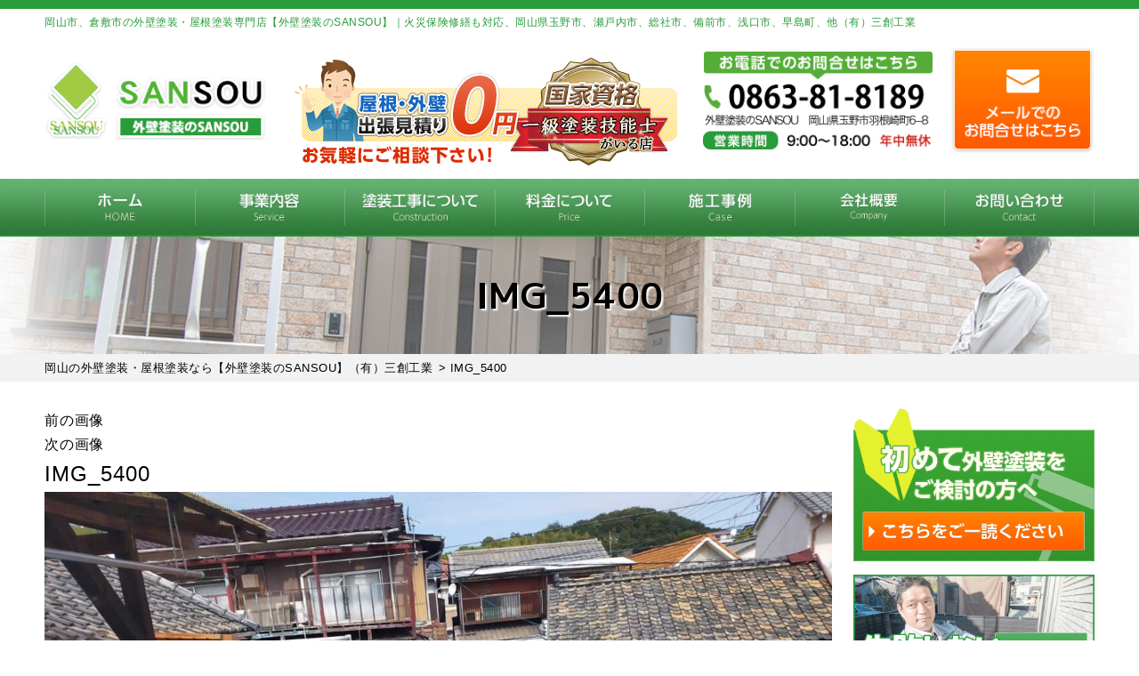

--- FILE ---
content_type: text/html; charset=UTF-8
request_url: https://sansou.biz/case/3096/attachment/img_5400/
body_size: 15625
content:
<!DOCTYPE html>
<html lang="ja"
	prefix="og: https://ogp.me/ns#"  class="no-js">
<head>
<meta charset="UTF-8">
<meta http-equiv="X-UA-Compatible" content="IE=edge">
<meta name="viewport" content="width=device-width,initial-scale=1">
<!--[if lt IE 9]>
<script src="https://sansou.biz/wp-content/themes/lead-gtheme/js/html5.js"></script>
<script src="//css3-mediaqueries-js.googlecode.com/svn/trunk/css3-mediaqueries.js"></script>
<![endif]-->
<script>(function(html){html.className = html.className.replace(/\bno-js\b/,'js')})(document.documentElement);</script>
<title>IMG_5400 | 岡山の外壁塗装・屋根塗装なら【外壁塗装のSANSOU】（有）三創工業</title>

		<!-- All in One SEO 4.1.5.3 -->
		<meta name="robots" content="max-image-preview:large" />
		<meta property="og:locale" content="ja_JP" />
		<meta property="og:site_name" content="岡山の外壁塗装・屋根塗装なら【外壁塗装のSANSOU】（有）三創工業 | 塗装工事・防水工事もお任せください。 岡山市、倉敷市、玉野市、岡山県南部エリア対応" />
		<meta property="og:type" content="article" />
		<meta property="og:title" content="IMG_5400 | 岡山の外壁塗装・屋根塗装なら【外壁塗装のSANSOU】（有）三創工業" />
		<meta property="article:published_time" content="2021-10-21T00:24:13+00:00" />
		<meta property="article:modified_time" content="2021-10-21T00:24:13+00:00" />
		<meta name="twitter:card" content="summary" />
		<meta name="twitter:domain" content="sansou.biz" />
		<meta name="twitter:title" content="IMG_5400 | 岡山の外壁塗装・屋根塗装なら【外壁塗装のSANSOU】（有）三創工業" />
		<meta name="google" content="nositelinkssearchbox" />
		<script type="application/ld+json" class="aioseo-schema">
			{"@context":"https:\/\/schema.org","@graph":[{"@type":"WebSite","@id":"https:\/\/sansou.biz\/#website","url":"https:\/\/sansou.biz\/","name":"\u5ca1\u5c71\u306e\u5916\u58c1\u5857\u88c5\u30fb\u5c4b\u6839\u5857\u88c5\u306a\u3089\u3010\u5916\u58c1\u5857\u88c5\u306eSANSOU\u3011\uff08\u6709\uff09\u4e09\u5275\u5de5\u696d","description":"\u5857\u88c5\u5de5\u4e8b\u30fb\u9632\u6c34\u5de5\u4e8b\u3082\u304a\u4efb\u305b\u304f\u3060\u3055\u3044\u3002 \u5ca1\u5c71\u5e02\u3001\u5009\u6577\u5e02\u3001\u7389\u91ce\u5e02\u3001\u5ca1\u5c71\u770c\u5357\u90e8\u30a8\u30ea\u30a2\u5bfe\u5fdc","inLanguage":"ja","publisher":{"@id":"https:\/\/sansou.biz\/#organization"}},{"@type":"Organization","@id":"https:\/\/sansou.biz\/#organization","name":"\u5916\u58c1\u5857\u88c5\u306eSANSOU","url":"https:\/\/sansou.biz\/","logo":{"@type":"ImageObject","@id":"https:\/\/sansou.biz\/#organizationLogo","url":"https:\/\/sansou.biz\/wp-content\/uploads\/2021\/10\/IMG_5400.jpg"},"image":{"@id":"https:\/\/sansou.biz\/#organizationLogo"},"contactPoint":{"@type":"ContactPoint","telephone":"+81863818189","contactType":"Customer Support"}},{"@type":"BreadcrumbList","@id":"https:\/\/sansou.biz\/case\/3096\/attachment\/img_5400\/#breadcrumblist","itemListElement":[{"@type":"ListItem","@id":"https:\/\/sansou.biz\/#listItem","position":1,"item":{"@type":"WebPage","@id":"https:\/\/sansou.biz\/","name":"\u30db\u30fc\u30e0","description":"\u5ca1\u5c71\u5e02\u3001\u5009\u6577\u5e02\u3001\u7389\u91ce\u5e02\u306a\u3069\u5ca1\u5c71\u770c\u5357\u90e8\u30a8\u30ea\u30a2\u306e\u5916\u58c1\u5857\u88c5\u30fb\u5c4b\u6839\u5857\u88c5\u30fb\u9632\u6c34\u5de5\u4e8b\u306a\u3089\u5916\u58c1\u5857\u88c5\u306eSANSOU\u3078\u3002\u5730\u5143\u5ca1\u5c71\u3067\u5730\u57df\u5bc6\u7740\u3001\u4f4e\u4fa1\u683c\u3067\u9ad8\u54c1\u8cea\u306a\u65bd\u5de5\u3092\u304a\u5c4a\u3051\u3057\u3066\u3044\u307e\u3059\uff01\u30ab\u30e9\u30fc\u30b7\u30df\u30e5\u30ec\u30fc\u30b7\u30e7\u30f3\u3001\u706b\u707d\u4fdd\u967a\u4fee\u7e55\u3082\u5bfe\u5fdc\u3002\u73fe\u5730\u8abf\u67fb\u3001\u898b\u7a4d\u3082\u308a\u306f\u7121\u6599\u3067\u3059\u3002\u304a\u6c17\u8efd\u306b\u304a\u554f\u3044\u5408\u308f\u305b\u304f\u3060\u3055\u3044\u3002","url":"https:\/\/sansou.biz\/"},"nextItem":"https:\/\/sansou.biz\/case\/3096\/attachment\/img_5400\/#listItem"},{"@type":"ListItem","@id":"https:\/\/sansou.biz\/case\/3096\/attachment\/img_5400\/#listItem","position":2,"item":{"@type":"WebPage","@id":"https:\/\/sansou.biz\/case\/3096\/attachment\/img_5400\/","name":"IMG_5400","url":"https:\/\/sansou.biz\/case\/3096\/attachment\/img_5400\/"},"previousItem":"https:\/\/sansou.biz\/#listItem"}]},{"@type":"Person","@id":"https:\/\/sansou.biz\/author\/sansouAD\/#author","url":"https:\/\/sansou.biz\/author\/sansouAD\/","name":"sansouAD"},{"@type":"ItemPage","@id":"https:\/\/sansou.biz\/case\/3096\/attachment\/img_5400\/#itempage","url":"https:\/\/sansou.biz\/case\/3096\/attachment\/img_5400\/","name":"IMG_5400 | \u5ca1\u5c71\u306e\u5916\u58c1\u5857\u88c5\u30fb\u5c4b\u6839\u5857\u88c5\u306a\u3089\u3010\u5916\u58c1\u5857\u88c5\u306eSANSOU\u3011\uff08\u6709\uff09\u4e09\u5275\u5de5\u696d","inLanguage":"ja","isPartOf":{"@id":"https:\/\/sansou.biz\/#website"},"breadcrumb":{"@id":"https:\/\/sansou.biz\/case\/3096\/attachment\/img_5400\/#breadcrumblist"},"author":"https:\/\/sansou.biz\/author\/sansouAD\/#author","creator":"https:\/\/sansou.biz\/author\/sansouAD\/#author","datePublished":"2021-10-21T00:24:13+09:00","dateModified":"2021-10-21T00:24:13+09:00"}]}
		</script>
		<!-- All in One SEO -->

<link rel='dns-prefetch' href='//fonts.googleapis.com' />
<link rel='dns-prefetch' href='//s.w.org' />
<link rel="alternate" type="application/rss+xml" title="岡山の外壁塗装・屋根塗装なら【外壁塗装のSANSOU】（有）三創工業 &raquo; フィード" href="https://sansou.biz/feed/" />
<link rel="alternate" type="application/rss+xml" title="岡山の外壁塗装・屋根塗装なら【外壁塗装のSANSOU】（有）三創工業 &raquo; コメントフィード" href="https://sansou.biz/comments/feed/" />
<link rel="alternate" type="application/rss+xml" title="岡山の外壁塗装・屋根塗装なら【外壁塗装のSANSOU】（有）三創工業 &raquo; IMG_5400 のコメントのフィード" href="https://sansou.biz/case/3096/attachment/img_5400/feed/" />
		<!-- This site uses the Google Analytics by ExactMetrics plugin v6.7.0 - Using Analytics tracking - https://www.exactmetrics.com/ -->
							<script src="//www.googletagmanager.com/gtag/js?id=UA-194239429-1"  type="text/javascript" data-cfasync="false"></script>
			<script type="text/javascript" data-cfasync="false">
				var em_version = '6.7.0';
				var em_track_user = true;
				var em_no_track_reason = '';
				
								var disableStr = 'ga-disable-UA-194239429-1';

				/* Function to detect opted out users */
				function __gtagTrackerIsOptedOut() {
					return document.cookie.indexOf( disableStr + '=true' ) > - 1;
				}

				/* Disable tracking if the opt-out cookie exists. */
				if ( __gtagTrackerIsOptedOut() ) {
					window[disableStr] = true;
				}

				/* Opt-out function */
				function __gtagTrackerOptout() {
					document.cookie = disableStr + '=true; expires=Thu, 31 Dec 2099 23:59:59 UTC; path=/';
					window[disableStr] = true;
				}

				if ( 'undefined' === typeof gaOptout ) {
					function gaOptout() {
						__gtagTrackerOptout();
					}
				}
								window.dataLayer = window.dataLayer || [];
				if ( em_track_user ) {
					function __gtagTracker() {dataLayer.push( arguments );}
					__gtagTracker( 'js', new Date() );
					__gtagTracker( 'set', {
						'developer_id.dNDMyYj' : true,
						                    });
					__gtagTracker( 'config', 'UA-194239429-1', {
						forceSSL:true,link_attribution:true,					} );
										window.gtag = __gtagTracker;										(
						function () {
							/* https://developers.google.com/analytics/devguides/collection/analyticsjs/ */
							/* ga and __gaTracker compatibility shim. */
							var noopfn = function () {
								return null;
							};
							var newtracker = function () {
								return new Tracker();
							};
							var Tracker = function () {
								return null;
							};
							var p = Tracker.prototype;
							p.get = noopfn;
							p.set = noopfn;
							p.send = function (){
								var args = Array.prototype.slice.call(arguments);
								args.unshift( 'send' );
								__gaTracker.apply(null, args);
							};
							var __gaTracker = function () {
								var len = arguments.length;
								if ( len === 0 ) {
									return;
								}
								var f = arguments[len - 1];
								if ( typeof f !== 'object' || f === null || typeof f.hitCallback !== 'function' ) {
									if ( 'send' === arguments[0] ) {
										var hitConverted, hitObject = false, action;
										if ( 'event' === arguments[1] ) {
											if ( 'undefined' !== typeof arguments[3] ) {
												hitObject = {
													'eventAction': arguments[3],
													'eventCategory': arguments[2],
													'eventLabel': arguments[4],
													'value': arguments[5] ? arguments[5] : 1,
												}
											}
										}
										if ( typeof arguments[2] === 'object' ) {
											hitObject = arguments[2];
										}
										if ( typeof arguments[5] === 'object' ) {
											Object.assign( hitObject, arguments[5] );
										}
										if ( 'undefined' !== typeof (
											arguments[1].hitType
										) ) {
											hitObject = arguments[1];
										}
										if ( hitObject ) {
											action = 'timing' === arguments[1].hitType ? 'timing_complete' : hitObject.eventAction;
											hitConverted = mapArgs( hitObject );
											__gtagTracker( 'event', action, hitConverted );
										}
									}
									return;
								}

								function mapArgs( args ) {
									var gaKey, hit = {};
									var gaMap = {
										'eventCategory': 'event_category',
										'eventAction': 'event_action',
										'eventLabel': 'event_label',
										'eventValue': 'event_value',
										'nonInteraction': 'non_interaction',
										'timingCategory': 'event_category',
										'timingVar': 'name',
										'timingValue': 'value',
										'timingLabel': 'event_label',
									};
									for ( gaKey in gaMap ) {
										if ( 'undefined' !== typeof args[gaKey] ) {
											hit[gaMap[gaKey]] = args[gaKey];
										}
									}
									return hit;
								}

								try {
									f.hitCallback();
								} catch ( ex ) {
								}
							};
							__gaTracker.create = newtracker;
							__gaTracker.getByName = newtracker;
							__gaTracker.getAll = function () {
								return [];
							};
							__gaTracker.remove = noopfn;
							__gaTracker.loaded = true;
							window['__gaTracker'] = __gaTracker;
						}
					)();
									} else {
										console.log( "" );
					( function () {
							function __gtagTracker() {
								return null;
							}
							window['__gtagTracker'] = __gtagTracker;
							window['gtag'] = __gtagTracker;
					} )();
									}
			</script>
				<!-- / Google Analytics by ExactMetrics -->
		<link rel='stylesheet' id='wp-block-library-css'  href='https://sansou.biz/wp-includes/css/dist/block-library/style.min.css?ver=5.7.14' type='text/css' media='all' />
<link rel='stylesheet' id='wp-pagenavi-css'  href='https://sansou.biz/wp-content/plugins/wp-pagenavi/pagenavi-css.css?ver=2.70' type='text/css' media='all' />
<link rel='stylesheet' id='twentyfifteen-fonts-css'  href='https://fonts.googleapis.com/css?family=Noto+Sans%3A400italic%2C700italic%2C400%2C700%7CNoto+Serif%3A400italic%2C700italic%2C400%2C700%7CInconsolata%3A400%2C700&#038;subset=latin%2Clatin-ext' type='text/css' media='all' />
<link rel='stylesheet' id='genericons-css'  href='https://sansou.biz/wp-content/plugins/jetpack/_inc/genericons/genericons/genericons.css?ver=3.1' type='text/css' media='all' />
<link rel='stylesheet' id='twentyfifteen-style-css'  href='https://sansou.biz/wp-content/themes/lead-gtheme/style.css?ver=5.7.14' type='text/css' media='all' />
<style id='twentyfifteen-style-inline-css' type='text/css'>

			.post-navigation .nav-previous { background-image: url(https://sansou.biz/wp-content/uploads/2021/10/IMG_5376-825x510.jpg); }
			.post-navigation .nav-previous .post-title, .post-navigation .nav-previous a:hover .post-title, .post-navigation .nav-previous .meta-nav { color: #fff; }
			.post-navigation .nav-previous a:before { background-color: rgba(0, 0, 0, 0.4); }
		
</style>
<!--[if lt IE 9]>
<link rel='stylesheet' id='twentyfifteen-ie-css'  href='https://sansou.biz/wp-content/themes/lead-gtheme/css/ie.css?ver=20141010' type='text/css' media='all' />
<![endif]-->
<!--[if lt IE 8]>
<link rel='stylesheet' id='twentyfifteen-ie7-css'  href='https://sansou.biz/wp-content/themes/lead-gtheme/css/ie7.css?ver=20141010' type='text/css' media='all' />
<![endif]-->
<link rel='stylesheet' id='dashicons-css'  href='https://sansou.biz/wp-includes/css/dashicons.min.css?ver=5.7.14' type='text/css' media='all' />
<script type='text/javascript' id='exactmetrics-frontend-script-js-extra'>
/* <![CDATA[ */
var exactmetrics_frontend = {"js_events_tracking":"true","download_extensions":"doc,pdf,ppt,zip,xls,docx,pptx,xlsx","inbound_paths":"[{\"path\":\"\\\/go\\\/\",\"label\":\"affiliate\"},{\"path\":\"\\\/recommend\\\/\",\"label\":\"affiliate\"}]","home_url":"https:\/\/sansou.biz","hash_tracking":"false","ua":"UA-194239429-1"};
/* ]]> */
</script>
<script type='text/javascript' src='https://sansou.biz/wp-content/plugins/google-analytics-dashboard-for-wp/assets/js/frontend-gtag.min.js?ver=6.7.0' id='exactmetrics-frontend-script-js'></script>
<script type='text/javascript' src='https://sansou.biz/wp-includes/js/jquery/jquery.min.js?ver=3.5.1' id='jquery-core-js'></script>
<script type='text/javascript' src='https://sansou.biz/wp-includes/js/jquery/jquery-migrate.min.js?ver=3.3.2' id='jquery-migrate-js'></script>
<script type='text/javascript' src='https://sansou.biz/wp-content/themes/lead-gtheme/js/keyboard-image-navigation.js?ver=20141010' id='twentyfifteen-keyboard-image-navigation-js'></script>
<link rel="https://api.w.org/" href="https://sansou.biz/wp-json/" /><link rel="alternate" type="application/json" href="https://sansou.biz/wp-json/wp/v2/media/3099" /><link rel="EditURI" type="application/rsd+xml" title="RSD" href="https://sansou.biz/xmlrpc.php?rsd" />
<link rel='shortlink' href='https://sansou.biz/?p=3099' />
<link rel="alternate" type="application/json+oembed" href="https://sansou.biz/wp-json/oembed/1.0/embed?url=https%3A%2F%2Fsansou.biz%2Fcase%2F3096%2Fattachment%2Fimg_5400%2F" />
<link rel="alternate" type="text/xml+oembed" href="https://sansou.biz/wp-json/oembed/1.0/embed?url=https%3A%2F%2Fsansou.biz%2Fcase%2F3096%2Fattachment%2Fimg_5400%2F&#038;format=xml" />
<style type="text/css" id="custom-background-css">
body.custom-background { background-color: #ffffff; }
</style>
	<link rel="icon" href="https://sansou.biz/wp-content/uploads/2021/02/cropped-favicon-32x32.png" sizes="32x32" />
<link rel="icon" href="https://sansou.biz/wp-content/uploads/2021/02/cropped-favicon-192x192.png" sizes="192x192" />
<link rel="apple-touch-icon" href="https://sansou.biz/wp-content/uploads/2021/02/cropped-favicon-180x180.png" />
<meta name="msapplication-TileImage" content="https://sansou.biz/wp-content/uploads/2021/02/cropped-favicon-270x270.png" />
		<style type="text/css" id="wp-custom-css">
			#maincolumn #top_banner2 .col2_wrap{ overflow: hidden; }
#maincolumn #top_banner2 .col2_item{
    width: 49.5%;
    float: left;
}
#maincolumn #top_banner2 .col2_item:nth-child(2){
  float: right;
}		</style>
		<meta name="keywords"  content="IMG_5400,岡山の外壁塗装・屋根塗装なら【外壁塗装のSANSOU】（有）三創工業" />
<!--css-->
<link href="//fonts.googleapis.com/earlyaccess/mplus1p.css" rel="stylesheet" />
<link href="//fonts.googleapis.com/css?family=Anton" rel="stylesheet">
<link href="//fonts.googleapis.com/earlyaccess/sawarabimincho.css" rel="stylesheet" />
<link href="//fonts.googleapis.com/css?family=IBM+Plex+Serif" rel="stylesheet">
<link href="https://fonts.googleapis.com/css?family=M+PLUS+1p" rel="stylesheet">
<link rel="stylesheet" href="https://maxcdn.bootstrapcdn.com/font-awesome/4.7.0/css/font-awesome.min.css">
<!--lightbox--><link rel="stylesheet" type="text/css" href="https://sansou.biz/wp-content/themes/lead-gtheme/js/lightbox/css/lightbox.css" />
<!-- bxSlider CSS file -->
<link href="https://sansou.biz/wp-content/themes/lead-gtheme/js/bxslider/jquery.bxslider.css" rel="stylesheet" />
<script src="//ajax.googleapis.com/ajax/libs/jquery/1.11.1/jquery.min.js"></script>
<link rel="stylesheet" type="text/css" href="https://sansou.biz/wp-content/themes/lead-gtheme/js/drawer/drawer-docs.css" media="screen and (max-width: 767px)" />
<script type="text/javascript" src="https://sansou.biz/wp-content/themes/lead-gtheme/js/drawer/drawer-docs.js" const mq = window.matchMedia( "(min-width: 767px)" );></script>
<!-- ajaxzip -->
<script src="//ajaxzip3.github.io/ajaxzip3.js" charset="UTF-8"></script>
<script type="text/javascript">
  jQuery(function(){
    jQuery('#zip').keyup(function(event){
      AjaxZip3.zip2addr(this,'','addr','addr');
    })
  })
</script>
	<meta name="msvalidate.01" content="368653692B4100A1AD9C625B02D8A119" />
	
	<!-- Global site tag (gtag.js) - Google Analytics -->
<script async src="https://www.googletagmanager.com/gtag/js?id=UA-194239429-1"></script>
<script>
  window.dataLayer = window.dataLayer || [];
  function gtag(){dataLayer.push(arguments);}
  gtag('js', new Date());

  gtag('config', 'UA-194239429-1');
</script>

</head>

<body class="attachment attachment-template-default single single-attachment postid-3099 attachmentid-3099 attachment-jpeg custom-background drawer drawer--top page" itemscope itemtype="//schema.org/WebPage">

<div id="loaderafter-wrap">
<div id="bgl"><div id="bgr">

<header id="header" role="banner">

<div class="spview">
  <div class="hamburger_wrap">
  <button type="button" class="drawer-toggle drawer-hamburger">
    <span class="sr-only">toggle navigation</span> <span class="drawer-hamburger-icon"></span>
    <span class="menubtn_txt">MENU</span>
  </button>
  </div>
  <div class="head_sp_logoarea clear">
    <div class="site_title">
      <a href="https://sansou.biz/"><img src="https://sansou.biz/wp-content/themes/lead-gtheme/images/logo.png" alt="外壁塗装のSANSOULOGO" /></a>
    </div>
    <div class="head_laurel">
      <img src="https://sansou.biz/wp-content/themes/lead-gtheme/images/frame/header_icon.png" alt="出張見積り0円" />
    </div>
  </div>
  <nav class="drawer-nav" role="navigation">
            <div class="scrolling_wrap">
          <div class="site_title">
        <a href="https://sansou.biz/"><img src="https://sansou.biz/wp-content/themes/lead-gtheme/images/logo.png" alt="外壁塗装のSANSOULOGO"  height="50" /></a>
      </div>
      <div class="scrolling_wrap_top">
        <ul>
			<li><a href="https://sansou.biz/business/tosou/"><span class="dashicons dashicons-admin-home"></span><br>外壁塗装・屋根塗装</a></li>
			<li><a href="https://sansou.biz/inspection/"><span class="dashicons dashicons-welcome-write-blog"></span><br>プロが見る無料診断</a></li>
			<li><a href="https://sansou.biz/case/"><span class="dashicons dashicons-format-gallery"></span><br>外壁塗装の施工事例</a></li>
			<li><a href="https://sansou.biz/voice/"><span class="dashicons dashicons-testimonial"></span><br>岡山県南部のお客様の声</a></li>
			<li><a href="https://sansou.biz/price/"><span class="dashicons dashicons-awards"></span><br>塗装工事の料金</a></li>
			<li><a href="https://sansou.biz/toryo/"><span class="dashicons dashicons-admin-appearance"></span><br>塗料について</a></li>
        </ul>
      </div>
      <div id="globalnaviarea_wrap_sp" class="sp_menu">
        <ul id="main-nav_sp"><li id="menu-item-11" class="menu-item menu-item-type-custom menu-item-object-custom menu-item-home menu-item-11"><a href="http://sansou.biz">HOME</a></li>
<li id="menu-item-116" class="menu-item menu-item-type-post_type menu-item-object-page menu-item-has-children menu-item-116"><a href="https://sansou.biz/business/">事業内容</a>
<ul class="sub-menu">
	<li id="menu-item-117" class="menu-item menu-item-type-post_type menu-item-object-page menu-item-117"><a href="https://sansou.biz/reason/">選ばれる理由</a></li>
	<li id="menu-item-118" class="menu-item menu-item-type-post_type menu-item-object-page menu-item-118"><a href="https://sansou.biz/business/tosou/">外壁塗装</a></li>
	<li id="menu-item-119" class="menu-item menu-item-type-post_type menu-item-object-page menu-item-119"><a href="https://sansou.biz/business/tosou/">屋根塗装</a></li>
	<li id="menu-item-120" class="menu-item menu-item-type-post_type menu-item-object-page menu-item-120"><a href="https://sansou.biz/business/bousui/">防水工事</a></li>
	<li id="menu-item-121" class="menu-item menu-item-type-post_type menu-item-object-page menu-item-121"><a href="https://sansou.biz/business/shikkui/">漆喰工事</a></li>
	<li id="menu-item-122" class="menu-item menu-item-type-post_type menu-item-object-page menu-item-122"><a href="https://sansou.biz/business/amadoi/">雨樋修理</a></li>
	<li id="menu-item-123" class="menu-item menu-item-type-post_type menu-item-object-page menu-item-123"><a href="https://sansou.biz/business/reform/">リフォーム</a></li>
</ul>
</li>
<li id="menu-item-475" class="menu-item menu-item-type-post_type menu-item-object-page menu-item-has-children menu-item-475"><a href="https://sansou.biz/flow/">塗装工事の流れ</a>
<ul class="sub-menu">
	<li id="menu-item-1168" class="menu-item menu-item-type-post_type menu-item-object-page menu-item-1168"><a href="https://sansou.biz/simulator/">カラーシミュレーター</a></li>
	<li id="menu-item-476" class="menu-item menu-item-type-post_type menu-item-object-page menu-item-476"><a href="https://sansou.biz/repair/">塗装前の下地処理</a></li>
	<li id="menu-item-1169" class="menu-item menu-item-type-custom menu-item-object-custom menu-item-1169"><a href="http://sansou.biz/category/toryo/">塗料について</a></li>
	<li id="menu-item-477" class="menu-item menu-item-type-post_type menu-item-object-page menu-item-477"><a href="https://sansou.biz/coaking/">オートンイクシード</a></li>
	<li id="menu-item-1178" class="menu-item menu-item-type-custom menu-item-object-custom menu-item-1178"><a href="http://sansou.biz/tips/88/">外壁塗装が初めての方</a></li>
	<li id="menu-item-1228" class="menu-item menu-item-type-post_type menu-item-object-post menu-item-1228"><a href="https://sansou.biz/tips/49/">こんな症状には要注意</a></li>
</ul>
</li>
<li id="menu-item-474" class="menu-item menu-item-type-post_type menu-item-object-page menu-item-has-children menu-item-474"><a href="https://sansou.biz/price/">料金について</a>
<ul class="sub-menu">
	<li id="menu-item-1174" class="menu-item menu-item-type-post_type menu-item-object-page menu-item-1174"><a href="https://sansou.biz/price/lowprice/">安さの秘密</a></li>
	<li id="menu-item-1229" class="menu-item menu-item-type-post_type menu-item-object-post menu-item-1229"><a href="https://sansou.biz/tips/535/">工事はセットでおトク</a></li>
	<li id="menu-item-1756" class="menu-item menu-item-type-post_type menu-item-object-page menu-item-1756"><a href="https://sansou.biz/insurance/">火災・地震保険の利用</a></li>
	<li id="menu-item-1994" class="menu-item menu-item-type-post_type menu-item-object-page menu-item-1994"><a href="https://sansou.biz/price/market/">外壁塗装の相場価格</a></li>
</ul>
</li>
<li id="menu-item-145" class="menu-item menu-item-type-post_type menu-item-object-page menu-item-has-children menu-item-145"><a href="https://sansou.biz/case/">施工事例</a>
<ul class="sub-menu">
	<li id="menu-item-146" class="menu-item menu-item-type-post_type menu-item-object-page menu-item-146"><a href="https://sansou.biz/voice/">お客様の声</a></li>
	<li id="menu-item-147" class="menu-item menu-item-type-taxonomy menu-item-object-category menu-item-147"><a href="https://sansou.biz/category/report/">塗装現場レポート</a></li>
</ul>
</li>
<li id="menu-item-148" class="menu-item menu-item-type-post_type menu-item-object-page menu-item-has-children menu-item-148"><a href="https://sansou.biz/company/">会社概要</a>
<ul class="sub-menu">
	<li id="menu-item-149" class="menu-item menu-item-type-taxonomy menu-item-object-category menu-item-149"><a href="https://sansou.biz/category/topics/">新着情報</a></li>
	<li id="menu-item-151" class="menu-item menu-item-type-post_type menu-item-object-page menu-item-151"><a href="https://sansou.biz/warranty/">安心の保証制度</a></li>
	<li id="menu-item-152" class="menu-item menu-item-type-post_type menu-item-object-page menu-item-152"><a href="https://sansou.biz/support/">定期サポート</a></li>
	<li id="menu-item-150" class="menu-item menu-item-type-taxonomy menu-item-object-category menu-item-150"><a href="https://sansou.biz/category/blog/">外壁塗装ブログ</a></li>
</ul>
</li>
<li id="menu-item-153" class="menu-item menu-item-type-post_type menu-item-object-page menu-item-has-children menu-item-153"><a href="https://sansou.biz/contact/">お問い合わせ</a>
<ul class="sub-menu">
	<li id="menu-item-154" class="menu-item menu-item-type-post_type menu-item-object-page menu-item-154"><a href="https://sansou.biz/faq/">よくあるご質問</a></li>
	<li id="menu-item-155" class="menu-item menu-item-type-post_type menu-item-object-page menu-item-155"><a href="https://sansou.biz/inspection/">無料診断について</a></li>
</ul>
</li>
</ul>        <ul id="main-nav_sp2"><li id="menu-item-211" class="menu-item menu-item-type-post_type menu-item-object-page menu-item-211"><a href="https://sansou.biz/sitemap/">その他のメニュー</a></li>
<li id="menu-item-39" class="menu-item menu-item-type-post_type menu-item-object-page menu-item-privacy-policy menu-item-39"><a href="https://sansou.biz/privacy/">プライバシーポリシー</a></li>
</ul>      </div><!-- #menu -->
      <div class="scrolling_wrap_bottom">
        <a href="https://sansou.biz/contact">
          <img src="https://sansou.biz/wp-content/themes/lead-gtheme/images/frame/com_contact.png" alt="お問い合わせ" />
        </a>
      </div>
    </div>
  </nav>
</div>

<div class="ta_pcview">
  <div id="site_description_area"><div class="mainwrap">
      <h1 class="site_h1">岡山市、倉敷市の外壁塗装・屋根塗装専門店【外壁塗装のSANSOU】｜火災保険修繕も対応、岡山県玉野市、瀬戸内市、総社市、備前市、浅口市、早島町、他（有）三創工業</h1>
  </div></div>
  <div class="head_logoarea"><div class="mainwrap clear">
    <ul>
      <li><div class="site_title">
        <a href="https://sansou.biz/"><img src="https://sansou.biz/wp-content/themes/lead-gtheme/images/logo.png" alt="外壁塗装のSANSOULOGO" /></a>
      </div></li>
      <li><div class="head_laurel">
        <img src="https://sansou.biz/wp-content/themes/lead-gtheme/images/frame/header_icon.png" alt="出張見積り０円" />
      </div></li>
      <li><div class="head_tel">
        <a href="tel:0863-81-8189"><img src="https://sansou.biz/wp-content/themes/lead-gtheme/images/frame/header_contact.png" alt="tel" /></a>
      </div></li>
      <li><div class="head_contact">
        <a href="https://sansou.biz/contact"><img src="https://sansou.biz/wp-content/themes/lead-gtheme/images/frame/head_mail.png" alt="お問い合わせ" />
		  </a></div></li>
    </ul>
  </div></div>
  <div id="globalnaviarea_wrap" class="globalnaviarea_wrap clear">
    <div class="mainwrap">
      <div id="site_navigation">
        <nav id="main_navigation" role="navigation">
          <div id="toggle"><a class="menu-trigger" href="#"><span class="icon-menu2"></span></a></div>
          <div id="button_mail"><a href="https://sansou.biz/?page_id=32"><span class="icon-mail"></span></a></div>
          <div id="menu">
            <ul id="main-nav" class="menu_wrap nav-menu dropmenu"><li class="menu-item menu-item-type-custom menu-item-object-custom menu-item-home menu-item-11"><a href="http://sansou.biz">HOME</a></li>
<li class="menu-item menu-item-type-post_type menu-item-object-page menu-item-has-children menu-item-116"><a href="https://sansou.biz/business/">事業内容</a>
<ul class="sub-menu">
	<li class="menu-item menu-item-type-post_type menu-item-object-page menu-item-117"><a href="https://sansou.biz/reason/">選ばれる理由</a></li>
	<li class="menu-item menu-item-type-post_type menu-item-object-page menu-item-118"><a href="https://sansou.biz/business/tosou/">外壁塗装</a></li>
	<li class="menu-item menu-item-type-post_type menu-item-object-page menu-item-119"><a href="https://sansou.biz/business/tosou/">屋根塗装</a></li>
	<li class="menu-item menu-item-type-post_type menu-item-object-page menu-item-120"><a href="https://sansou.biz/business/bousui/">防水工事</a></li>
	<li class="menu-item menu-item-type-post_type menu-item-object-page menu-item-121"><a href="https://sansou.biz/business/shikkui/">漆喰工事</a></li>
	<li class="menu-item menu-item-type-post_type menu-item-object-page menu-item-122"><a href="https://sansou.biz/business/amadoi/">雨樋修理</a></li>
	<li class="menu-item menu-item-type-post_type menu-item-object-page menu-item-123"><a href="https://sansou.biz/business/reform/">リフォーム</a></li>
</ul>
</li>
<li class="menu-item menu-item-type-post_type menu-item-object-page menu-item-has-children menu-item-475"><a href="https://sansou.biz/flow/">塗装工事の流れ</a>
<ul class="sub-menu">
	<li class="menu-item menu-item-type-post_type menu-item-object-page menu-item-1168"><a href="https://sansou.biz/simulator/">カラーシミュレーター</a></li>
	<li class="menu-item menu-item-type-post_type menu-item-object-page menu-item-476"><a href="https://sansou.biz/repair/">塗装前の下地処理</a></li>
	<li class="menu-item menu-item-type-custom menu-item-object-custom menu-item-1169"><a href="http://sansou.biz/category/toryo/">塗料について</a></li>
	<li class="menu-item menu-item-type-post_type menu-item-object-page menu-item-477"><a href="https://sansou.biz/coaking/">オートンイクシード</a></li>
	<li class="menu-item menu-item-type-custom menu-item-object-custom menu-item-1178"><a href="http://sansou.biz/tips/88/">外壁塗装が初めての方</a></li>
	<li class="menu-item menu-item-type-post_type menu-item-object-post menu-item-1228"><a href="https://sansou.biz/tips/49/">こんな症状には要注意</a></li>
</ul>
</li>
<li class="menu-item menu-item-type-post_type menu-item-object-page menu-item-has-children menu-item-474"><a href="https://sansou.biz/price/">料金について</a>
<ul class="sub-menu">
	<li class="menu-item menu-item-type-post_type menu-item-object-page menu-item-1174"><a href="https://sansou.biz/price/lowprice/">安さの秘密</a></li>
	<li class="menu-item menu-item-type-post_type menu-item-object-post menu-item-1229"><a href="https://sansou.biz/tips/535/">工事はセットでおトク</a></li>
	<li class="menu-item menu-item-type-post_type menu-item-object-page menu-item-1756"><a href="https://sansou.biz/insurance/">火災・地震保険の利用</a></li>
	<li class="menu-item menu-item-type-post_type menu-item-object-page menu-item-1994"><a href="https://sansou.biz/price/market/">外壁塗装の相場価格</a></li>
</ul>
</li>
<li class="menu-item menu-item-type-post_type menu-item-object-page menu-item-has-children menu-item-145"><a href="https://sansou.biz/case/">施工事例</a>
<ul class="sub-menu">
	<li class="menu-item menu-item-type-post_type menu-item-object-page menu-item-146"><a href="https://sansou.biz/voice/">お客様の声</a></li>
	<li class="menu-item menu-item-type-taxonomy menu-item-object-category menu-item-147"><a href="https://sansou.biz/category/report/">塗装現場レポート</a></li>
</ul>
</li>
<li class="menu-item menu-item-type-post_type menu-item-object-page menu-item-has-children menu-item-148"><a href="https://sansou.biz/company/">会社概要</a>
<ul class="sub-menu">
	<li class="menu-item menu-item-type-taxonomy menu-item-object-category menu-item-149"><a href="https://sansou.biz/category/topics/">新着情報</a></li>
	<li class="menu-item menu-item-type-post_type menu-item-object-page menu-item-151"><a href="https://sansou.biz/warranty/">安心の保証制度</a></li>
	<li class="menu-item menu-item-type-post_type menu-item-object-page menu-item-152"><a href="https://sansou.biz/support/">定期サポート</a></li>
	<li class="menu-item menu-item-type-taxonomy menu-item-object-category menu-item-150"><a href="https://sansou.biz/category/blog/">外壁塗装ブログ</a></li>
</ul>
</li>
<li class="menu-item menu-item-type-post_type menu-item-object-page menu-item-has-children menu-item-153"><a href="https://sansou.biz/contact/">お問い合わせ</a>
<ul class="sub-menu">
	<li class="menu-item menu-item-type-post_type menu-item-object-page menu-item-154"><a href="https://sansou.biz/faq/">よくあるご質問</a></li>
	<li class="menu-item menu-item-type-post_type menu-item-object-page menu-item-155"><a href="https://sansou.biz/inspection/">無料診断について</a></li>
</ul>
</li>
</ul>          </div><!-- #menu -->
        </nav>
      </div><!-- /#site-navigation -->
    </div>
  </div><!-- /#globalnaviarea_wrap -->
</div>
</header><!-- .site-header -->


<div id="content" class="drawer-container t-gutter" role="main">
    <div id="pagetitlearea">
    <div class="mainwrap">
          <h2>IMG_5400</h2>
        </div>
  </div>
  <div id="breadcrumb" class="gpt clearfix">
    <div class="mainwrap">
      <!-- Breadcrumb NavXT 6.6.0 -->
<span property="itemListElement" typeof="ListItem"><a property="item" typeof="WebPage" title="Go to 岡山の外壁塗装・屋根塗装なら【外壁塗装のSANSOU】（有）三創工業." href="https://sansou.biz" class="home"><span property="name">岡山の外壁塗装・屋根塗装なら【外壁塗装のSANSOU】（有）三創工業</span></a><meta property="position" content="1"></span> &gt; IMG_5400    </div>
  </div>
  <div id="contentbody" class="clear mainwrap">
      <main id="maincolumn" class="site-main" role="main">

	<div id="primary" class="content-area">
		<main id="main" class="site-main" role="main">

			
				<article id="post-3099" class="post-3099 attachment type-attachment status-inherit hentry">

					<nav id="image-navigation" class="navigation image-navigation">
						<div class="nav-links">
							<div class="nav-previous"><a href='https://sansou.biz/case/3096/attachment/img_5401/'>前の画像</a></div><div class="nav-next"><a href='https://sansou.biz/case/3096/attachment/img_5403/'>次の画像</a></div>
						</div><!-- .nav-links -->
					</nav><!-- .image-navigation -->

					<header class="entry-header">
						<h1 class="entry-title">IMG_5400</h1>					</header><!-- .entry-header -->

					<div class="entry-content">

						<div class="entry-attachment">
							<img width="1200" height="900" src="https://sansou.biz/wp-content/uploads/2021/10/IMG_5400.jpg" class="attachment-large size-large" alt="" loading="lazy" srcset="https://sansou.biz/wp-content/uploads/2021/10/IMG_5400.jpg 1200w, https://sansou.biz/wp-content/uploads/2021/10/IMG_5400-768x576.jpg 768w" sizes="(max-width: 1200px) 100vw, 1200px" />
							
						</div><!-- .entry-attachment -->

											</div><!-- .entry-content -->

					<footer class="entry-footer">
						<span class="posted-on"><span class="screen-reader-text">投稿日: </span><a href="https://sansou.biz/case/3096/attachment/img_5400/" rel="bookmark"><time class="entry-date published updated" datetime="2021-10-21T09:24:13+09:00">2021年10月21日</time></a></span><span class="full-size-link"><span class="screen-reader-text">フルサイズ </span><a href="https://sansou.biz/wp-content/uploads/2021/10/IMG_5400.jpg">1200 &times; 900</a></span>											</footer><!-- .entry-footer -->

				</article><!-- #post-## -->

				
<div id="comments" class="comments-area">

	
	
		<div id="respond" class="comment-respond">
		<h3 id="reply-title" class="comment-reply-title">コメントを残す <small><a rel="nofollow" id="cancel-comment-reply-link" href="/case/3096/attachment/img_5400/#respond" style="display:none;">コメントをキャンセル</a></small></h3><form action="https://sansou.biz/wp-comments-post.php" method="post" id="commentform" class="comment-form" novalidate><p class="comment-notes"><span id="email-notes">メールアドレスが公開されることはありません。</span> <span class="required">*</span> が付いている欄は必須項目です</p><p class="comment-form-comment"><label for="comment">コメント</label> <textarea id="comment" name="comment" cols="45" rows="8" maxlength="65525" required="required"></textarea></p><p class="comment-form-author"><label for="author">名前 <span class="required">*</span></label> <input id="author" name="author" type="text" value="" size="30" maxlength="245" required='required' /></p>
<p class="comment-form-email"><label for="email">メール <span class="required">*</span></label> <input id="email" name="email" type="email" value="" size="30" maxlength="100" aria-describedby="email-notes" required='required' /></p>
<p class="comment-form-url"><label for="url">サイト</label> <input id="url" name="url" type="url" value="" size="30" maxlength="200" /></p>
<p class="comment-form-cookies-consent"><input id="wp-comment-cookies-consent" name="wp-comment-cookies-consent" type="checkbox" value="yes" /> <label for="wp-comment-cookies-consent">次回のコメントで使用するためブラウザーに自分の名前、メールアドレス、サイトを保存する。</label></p>
<p><img src="https://sansou.biz/wp-content/plugins/siteguard/really-simple-captcha/tmp/608824855.png" alt="CAPTCHA"></p><p><label for="siteguard_captcha">上に表示された文字を入力してください。</label><br /><input type="text" name="siteguard_captcha" id="siteguard_captcha" class="input" value="" size="10" aria-required="true" /><input type="hidden" name="siteguard_captcha_prefix" id="siteguard_captcha_prefix" value="608824855" /></p><p class="form-submit"><input name="submit" type="submit" id="submit" class="submit" value="コメントを送信" /> <input type='hidden' name='comment_post_ID' value='3099' id='comment_post_ID' />
<input type='hidden' name='comment_parent' id='comment_parent' value='0' />
</p><p style="display: none;"><input type="hidden" id="akismet_comment_nonce" name="akismet_comment_nonce" value="ed12765907" /></p><input type="hidden" id="ak_js" name="ak_js" value="237"/><textarea name="ak_hp_textarea" cols="45" rows="8" maxlength="100" style="display: none !important;"></textarea></form>	</div><!-- #respond -->
	
</div><!-- .comments-area -->

	<nav class="navigation post-navigation" role="navigation" aria-label="投稿">
		<h2 class="screen-reader-text">投稿ナビゲーション</h2>
		<div class="nav-links"><div class="nav-previous"><a href="https://sansou.biz/case/3096/" rel="prev"><span class="post-title">岡山県　玉野市　屋根　塗装工事　H様</span> <span class="meta-nav">内で公開</span></a></div></div>
	</nav>
		</main><!-- .site-main -->
	</div><!-- .content-area -->

          <section id="com_outcome">
  <div class="mainwrap inner_com"><div class="mainwrap_top">
   <div class="top_h3">
<h3>施工事例</h3>
     <div class="seemore"><a href="https://sansou.biz/case"><img src="https://sansou.biz/wp-content/themes/lead-gtheme/images/top/outcome.png" alt="施工事例一覧"></a></div>
     <div class="icon">
       <img src="https://sansou.biz/wp-content/themes/lead-gtheme/images/top/thanks.png" alt="ご依頼ありがとうございます">
     </div>
   </div>

    <ul class="col3_wrap">
            <li class="col3_item"><a href="https://sansou.biz/case/2808/">
        <h4>&nbsp;岡山県　玉野市　外壁　室内　リフォーム工事　N様邸</h4>
        <div class="img">
          <img src="https://sansou.biz/wp-content/uploads/2021/05/IMG_4612-640x410.jpg" alt="岡山県　玉野市　外壁　室内　リフォーム工事　N様邸"/>
        </div>
        <div class="txt">
          <table>
            <tr><th>施工内容</th><td>外壁　室内　リフォーム工事</td></tr>
          </table>
          <div class="des">
			  <p>
            工事が無事に完了いたしました。
大変綺麗な仕上がりにお客様にも喜んでいただけました。
&nbsp･･･			  </p>
          </div>
        </div>
      </a></li>
            <li class="col3_item"><a href="https://sansou.biz/case/2960/">
        <h4>&nbsp;岡山県　玉野市　塀　浴室天井　塗装工事　H邸様</h4>
        <div class="img">
          <img src="https://sansou.biz/wp-content/uploads/2021/09/IMG_5130-1-640x410.jpg" alt="岡山県　玉野市　塀　浴室天井　塗装工事　H邸様"/>
        </div>
        <div class="txt">
          <table>
            <tr><th>施工内容</th><td>塀、浴室天井　塗装工事</td></tr>
          </table>
          <div class="des">
			  <p>
            本日急な雨にも降られましたが、塀と浴室天井の塗装工事が完了しました。
浴室の気になっていたカビもな･･･			  </p>
          </div>
        </div>
      </a></li>
            <li class="col3_item"><a href="https://sansou.biz/case/3188/">
        <h4>&nbsp;岡山県　玉野市　屋根塗装工事　M様邸</h4>
        <div class="img">
          <img src="https://sansou.biz/wp-content/uploads/2021/10/IMG_5379-640x410.jpg" alt="岡山県　玉野市　屋根塗装工事　M様邸"/>
        </div>
        <div class="txt">
          <table>
            <tr><th>施工内容</th><td>屋根塗装工事</td></tr>
          </table>
          <div class="des">
			  <p>
            屋根塗装工事完了しました。
工事中はご不便をおかけしました。
屋根、追加工事のハフ板の塗装もお客･･･			  </p>
          </div>
        </div>
      </a></li>
            <li class="col3_item"><a href="https://sansou.biz/case/2993/">
        <h4>&nbsp;岡山県　玉野市　外壁塗装　N様邸</h4>
        <div class="img">
          <img src="https://sansou.biz/wp-content/uploads/2021/09/IMG_5109-640x410.jpg" alt="岡山県　玉野市　外壁塗装　N様邸"/>
        </div>
        <div class="txt">
          <table>
            <tr><th>施工内容</th><td>外壁塗装工事</td></tr>
          </table>
          <div class="des">
			  <p>
            本日、足場も外れ新しく生まれ変わったご自宅をご覧になられてご主人も奥様も大変喜んでいただけました。･･･			  </p>
          </div>
        </div>
      </a></li>
            <li class="col3_item"><a href="https://sansou.biz/case/2427/">
        <h4>&nbsp;外壁塗装　付帯部塗装　岡山市　K様</h4>
        <div class="img">
          <img src="https://sansou.biz/wp-content/uploads/2021/02/S__13385753-640x410.jpg" alt="外壁塗装　付帯部塗装　岡山市　K様"/>
        </div>
        <div class="txt">
          <table>
            <tr><th>施工内容</th><td></td></tr>
          </table>
          <div class="des">
			  <p>
            今回は、岡山市のK様邸にて、外壁塗装のご依頼をいただきました。

くすみや汚れが目立ってきたクリ･･･			  </p>
          </div>
        </div>
      </a></li>
            <li class="col3_item"><a href="https://sansou.biz/case/3276/">
        <h4>&nbsp;岡山県　玉野市　Sカントリークラブ　外壁塗装工事</h4>
        <div class="img">
          <img src="https://sansou.biz/wp-content/uploads/2022/02/IMG_6012-640x410.jpg" alt="岡山県　玉野市　Sカントリークラブ　外壁塗装工事"/>
        </div>
        <div class="txt">
          <table>
            <tr><th>施工内容</th><td>外壁塗装工事</td></tr>
          </table>
          <div class="des">
			  <p>
            無事に外壁の塗装工事が完了しました。
工事期間中、スタッフやお客様にはご迷惑やご不便をおかけいたし･･･			  </p>
          </div>
        </div>
      </a></li>
          </ul>
  </div></div>
</section>      <section id="com_voice">
  <div class="voice_title">
  	<div class="voice_icon"><img src="https://sansou.biz/wp-content/themes/lead-gtheme/images/top/voice_icon.png" alt="地元密着で安心施工"></div>
		<h2>岡山県南部のお客様の声</h2>
  </div>
	<ul class="top_voicecol">
				<li><a href="https://sansou.biz/voice/1716/">
			<h3>外壁塗装</h3>
			<div class="img">
        <img src="https://sansou.biz/wp-content/uploads/2019/04/koyuki-2-640x410.jpg"  alt="外壁塗装"/>
      </div>
			<div class="txt">
				<p>
				社員の皆様の態度が良かった。
・朝夕の挨拶がある。
・整理、清掃が出来る。
　
修理内容等、･･･				
				</p>
			</div>
		</a></li>
    		<li><a href="https://sansou.biz/voice/2590/">
			<h3>外壁塗装　</h3>
			<div class="img">
        <img src="https://sansou.biz/wp-content/themes/lead-gtheme/images/noimage6441.jpg"  alt="noimage" />
      </div>
			<div class="txt">
				<p>
				今回、自分では気がつかなかった箇所の傷み等を丁寧に教えてもらい
傷みがひどくなる前に塗装工事･･･				
				</p>
			</div>
		</a></li>
    		<li><a href="https://sansou.biz/voice/1717/">
			<h3>屋根カバー工法</h3>
			<div class="img">
        <img src="https://sansou.biz/wp-content/uploads/2019/04/0a-2-640x410.jpg"  alt="屋根カバー工法"/>
      </div>
			<div class="txt">
				<p>
				屋根工事を行うにあたり、どこの業者さんを選んだら良いのか迷いました。ネットで検索していると地･･･				
				</p>
			</div>
		</a></li>
    	</ul>
	<div class="btn"><a href="https://sansou.biz/voice" ><img src="https://sansou.biz/wp-content/themes/lead-gtheme/images/top/top_more.png" alt="もっと見る"></a></div>
</section>      <section id="com_contact">
        <a href="https://sansou.biz/contact">
          <img src="https://sansou.biz/wp-content/themes/lead-gtheme/images/frame/com_contact.png" alt="お問い合わせ"/>
        </a>
      </section>
        </main><!-- #maincolumn -->
    <aside id="sidecolumn" class="com_btm side_com"><div class="mainwrap_top">
<div class="widget">
	<a href="https://sansou.biz/tips/88/">
			<img src="https://sansou.biz/wp-content/themes/lead-gtheme/images/frame/side01.png" alt="初めて外壁塗装をする方へ" >
	</a>
</div>
<div class="widget">
	<a href="https://sansou.biz/tips/51/">
			<img src="https://sansou.biz/wp-content/themes/lead-gtheme/images/frame/side02.png" alt="失敗しない外壁塗装店の選び方">
</a></div>
	<div class="widget">
	<a href="https://sansou.biz/toryo/2549">
			<img src="https://sansou.biz/wp-content/themes/lead-gtheme/images/frame/side-nanozone.png" alt="ナノゾーンコート認定施工店" >
</a></div>
<div class="widget">
	<a href="https://sansou.biz/inspection/">
			<img src="https://sansou.biz/wp-content/themes/lead-gtheme/images/frame/side03.png" alt="プロが見る無料診断" >
</a></div>
<div id="text-2" class="widget">
	<div class="textwidget"><ul>
		<li><a href="https://sansou.biz/business/tosou/">
				<img src="https://sansou.biz/wp-content/themes/lead-gtheme/images/frame/side_menu01.png" alt="外壁塗装"></a></li>
		<li><a href="https://sansou.biz/business/tosou/">
				<img src="https://sansou.biz/wp-content/themes/lead-gtheme/images/frame/side_menu02.png" alt="屋根塗装"></a></li>
		<li><a href="https://sansou.biz/business/amadoi/">
				<img src="https://sansou.biz/wp-content/themes/lead-gtheme/images/frame/side_menu03.png" alt="雨樋工事" ></a></li>
		<li><a href="https://sansou.biz/business/bousui/">
				<img src="https://sansou.biz/wp-content/themes/lead-gtheme/images/frame/side_menu04.png" alt="防水工事" ></a></li>
		<li><a href="https://sansou.biz/business/shikkui/">
				<img src="https://sansou.biz/wp-content/themes/lead-gtheme/images/frame/side_menu05.png" alt="漆喰工事"></a></li>
		<li><a href="https://sansou.biz/business/reform/">
				<img class="alignnone" src="https://sansou.biz/wp-content/themes/lead-gtheme/images/frame/side_menu06.png" alt="リフォーム" ></a></li>
	</ul></div>
	</div>
	<div class="widget">
		<a href="https://sansou.biz/flow/">
				<img src="https://sansou.biz/wp-content/themes/lead-gtheme/images/frame/side04.png" alt="施工の流れ">
	</a></div>
	<div class="widget">
		<a href="https://sansou.biz/coaking/">
				<img src="https://sansou.biz/wp-content/themes/lead-gtheme/images/frame/side05.png" alt="オートンイクシード">
	</a></div>
	<div class="widget">
		<a href="https://sansou.biz/simulator/">
				<img src="https://sansou.biz/wp-content/themes/lead-gtheme/images/frame/side06.png" alt="カラーシミュレーション">
	</a></div>
	<div class="widget">
		<a href="https://sansou.biz/case/">
				<img src="https://sansou.biz/wp-content/themes/lead-gtheme/images/frame/side07.png" alt="施工事例一覧">
	</a></div>
	<div id="text-3" class="widget">
		<div class="textwidget">
			<div class="sub_t">
					<img src="https://sansou.biz/wp-content/themes/lead-gtheme/images/frame/side_title02.png" width="230" height="104" alt="選べる塗料">
			</div>
			<ul>
			<li><a href="https://sansou.biz/toryo/68/">
					<img src="https://sansou.biz/wp-content/themes/lead-gtheme/images/frame/sb_toryou01.png" alt="アドグリーンコート" width="210" ></a></li>
			<li><a href="https://sansou.biz/toryo/80/">
					<img src="https://sansou.biz/wp-content/themes/lead-gtheme/images/frame/sb_toryou02.png" alt="ピュアコート" width="210" ></a></li>
			<li><a href="https://sansou.biz/toryo/72/">
					<img src="https://sansou.biz/wp-content/themes/lead-gtheme/images/frame/sb_toryou04.png" alt="パーフェクトトップ" width="210" ></a></li>
			<li><a href="https://sansou.biz/toryo/76/">
					<img src="https://sansou.biz/wp-content/themes/lead-gtheme/images/frame/sb_toryou05.png" alt="GAINA" width="210" ></a></li>
			<li><a href="https://sansou.biz/toryo/78/">
					<img src="https://sansou.biz/wp-content/themes/lead-gtheme/images/frame/sb_toryou03.png" alt="ナノコンポジット" width="210" ></a></li>
			<li><a href="https://sansou.biz/toryo/529/">
					<img src="https://sansou.biz/wp-content/themes/lead-gtheme/images/frame/sb_toryou06.png" alt="サーモアイ" width="210" ></a></li>
			<li><a href="https://sansou.biz/toryo/74/">
					<img src="https://sansou.biz/wp-content/themes/lead-gtheme/images/frame/sb_toryou07.png" alt="プレミアムシリコン" width="210" ></a></li>
			<li><a href="https://sansou.biz/toryo/82/">
					<img src="https://sansou.biz/wp-content/themes/lead-gtheme/images/frame/sb_toryou08.png" alt="WBアート仕上工法" width="210" ></a></li>
		  <!--<li><a href="/toryo/4348/">
				<img src="<br />
<b>Warning</b>:  Use of undefined constant php - assumed 'php' (this will throw an Error in a future version of PHP) in <b>/home/leadsv4/sansou.biz/public_html/wp-content/themes/lead-gtheme/sidebar.php</b> on line <b>74</b><br />
/images/frame/sb_toryou10.png" alt="" width="210" height="auto"></a></li>-->
			</ul>
			<p class="h5">他、各種塗料取扱い</p>
			<div class="side_toryo_logo">
				<h4>取扱い塗料</h4>
				<img src="https://sansou.biz/wp-content/themes/lead-gtheme/images/frame/sb_toryou.png" alt="塗料メーカー" width="210" >
			</div>
		</div>
	</div>
	<div class="widget">
    <a href="https://sansou.biz/insurance/">
        <img src="https://sansou.biz/wp-content/themes/lead-gtheme/images/frame/side12.png" alt="火災保険・地震保険の利用">
  </a></div>
<div id="widget-about" class="widget">
		<div>
			<img src="https://sansou.biz/wp-content/themes/lead-gtheme/images/frame/side_company.png" alt="会社概要"  />
		</div>
		<p class="companyname">外壁塗装のSANSOU<br>
				岡山県玉野市羽根崎町6−8</p>
		<div class="stel"><i class="fa fa-phone" aria-hidden="true"></i>
				<a href="tel:0863-81-8189">0863-81-8189</a></div>
		<p class="time">営業時間 9:00〜18:00</p>
		<div class="smail"><a href="https://sansou.biz/contact" >
			<img src="https://sansou.biz/wp-content/themes/lead-gtheme/images/frame/side_contact.png" alt="メールでのお問い合わせ"  />
		</a></div>
	</div>
	<div class="widget">
		<img src="https://sansou.biz/wp-content/themes/lead-gtheme/images/frame/side11.png" alt="ビルや工場、集合住宅もお任せください！"  />
	</div>
</div></aside>
  </div><!-- #contentbody -->
</div><!-- #content -->
<!-- トップへ戻るボタン -->
<div id="back_to_top">
  <a href="#header"><img src="https://sansou.biz/wp-content/themes/lead-gtheme/images/frame/back-to-top.png" alt="top"/></a>
</div>
<footer id="footer" class="site_footer drawer-container t-gutter" role="contentinfo">
  <div class="foot_area">
    <div class="mainwrap">
      <table>
        <tr>
          <th>
            <img src="https://sansou.biz/wp-content/themes/lead-gtheme/images/frame/footer_area.png" alt="対応エリア" />
          </th>
          <td>
            <p>岡山市、倉敷市、玉野市、瀬戸内市、総社市、備前市、浅口市、早島町、遠方の方もご相談ください</p>
          </td>
        </tr>
      </table>
    </div>
  </div>
  <div class="footer_wrap">
    <div class="mainwrap">
      <div class="f_size37 clear">
        <div class="leftdir foot_info ta_c">
          <img src="https://sansou.biz/wp-content/themes/lead-gtheme/images/frame/footer_logo.png" alt="外壁塗装のSANSOULOGO" />
          <div class="info_inner">
          <p>〒706-0026 岡山県玉野市羽根崎町6−8</p>
            <p class="tel"><i class="fa fa-phone" aria-hidden="true"></i><a href="tel:0863-81-8189">0863-81-8189</a></p>
            <p class="time">営業時間 9:00〜18:00 年中無休</p>
            <p class="chiji">岡山県知事許可（般-28）第25168号</p>
            <table class="jigyou">
              <tr><th>事業内容</th><td>外壁改修工事、塗装工事⼀式、<br class="ta_pcview">防水工事、シーリング工事、<br class="ta_pcview">屋根工事、雨樋工事、<br class="ta_pcview">リフォーム全般</td></tr>
            </table>
          </div>
        </div>
        <div class="rightdir footmenu_wrap">
          <nav class="footmenu mainwrap">
            <ul class="foot_gnav">
              <li>
                <ul><li id="menu-item-164" class="menu-item menu-item-type-custom menu-item-object-custom menu-item-home menu-item-164"><a href="http://sansou.biz/">HOME</a></li>
<li id="menu-item-165" class="menu-item menu-item-type-post_type menu-item-object-page menu-item-165"><a href="https://sansou.biz/tips/49/">こんな症状には要注意</a></li>
<li id="menu-item-166" class="menu-item menu-item-type-post_type menu-item-object-page menu-item-166"><a href="https://sansou.biz/tips/88/">外壁塗装がはじめての方へ</a></li>
<li id="menu-item-167" class="menu-item menu-item-type-post_type menu-item-object-page menu-item-167"><a href="https://sansou.biz/tips/51/">塗装屋選びのポイント</a></li>
<li id="menu-item-168" class="menu-item menu-item-type-post_type menu-item-object-page menu-item-168"><a href="https://sansou.biz/inspection/">プロが見る無料診断</a></li>
<li id="menu-item-169" class="menu-item menu-item-type-post_type menu-item-object-page menu-item-has-children menu-item-169"><a href="https://sansou.biz/business/">事業内容</a>
<ul class="sub-menu">
	<li id="menu-item-173" class="menu-item menu-item-type-post_type menu-item-object-page menu-item-173"><a href="https://sansou.biz/business/tosou/">外壁塗装</a></li>
	<li id="menu-item-174" class="menu-item menu-item-type-post_type menu-item-object-page menu-item-174"><a href="https://sansou.biz/business/tosou/">屋根塗装</a></li>
	<li id="menu-item-172" class="menu-item menu-item-type-post_type menu-item-object-page menu-item-172"><a href="https://sansou.biz/business/bousui/">防水工事</a></li>
	<li id="menu-item-171" class="menu-item menu-item-type-post_type menu-item-object-page menu-item-171"><a href="https://sansou.biz/business/shikkui/">漆喰工事</a></li>
	<li id="menu-item-170" class="menu-item menu-item-type-post_type menu-item-object-page menu-item-170"><a href="https://sansou.biz/business/amadoi/">雨樋修理</a></li>
	<li id="menu-item-175" class="menu-item menu-item-type-post_type menu-item-object-page menu-item-175"><a href="https://sansou.biz/business/reform/">その他リフォーム</a></li>
</ul>
</li>
<li id="menu-item-1170" class="menu-item menu-item-type-post_type menu-item-object-page menu-item-has-children menu-item-1170"><a href="https://sansou.biz/price/">料金について</a>
<ul class="sub-menu">
	<li id="menu-item-1171" class="menu-item menu-item-type-post_type menu-item-object-page menu-item-1171"><a href="https://sansou.biz/price/lowprice/">安さの秘密</a></li>
	<li id="menu-item-1230" class="menu-item menu-item-type-post_type menu-item-object-post menu-item-1230"><a href="https://sansou.biz/tips/535/">外壁と屋根はセットでおトク</a></li>
	<li id="menu-item-1995" class="menu-item menu-item-type-post_type menu-item-object-page menu-item-1995"><a href="https://sansou.biz/price/market/">外壁塗装の相場価格</a></li>
</ul>
</li>
<li id="menu-item-1923" class="menu-item menu-item-type-post_type menu-item-object-page menu-item-1923"><a href="https://sansou.biz/reason/">皆様から選ばれる理由</a></li>
<li id="menu-item-1924" class="menu-item menu-item-type-post_type menu-item-object-page menu-item-1924"><a href="https://sansou.biz/warranty/">安心の保証制度</a></li>
<li id="menu-item-1925" class="menu-item menu-item-type-post_type menu-item-object-page menu-item-1925"><a href="https://sansou.biz/support/">安心の定期訪問サポート</a></li>
</ul>              </li>
              <li>
                <ul><li id="menu-item-584" class="menu-item menu-item-type-taxonomy menu-item-object-category menu-item-has-children menu-item-584"><a href="https://sansou.biz/category/toryo/">塗料について</a>
<ul class="sub-menu">
	<li id="menu-item-188" class="menu-item menu-item-type-post_type menu-item-object-page menu-item-188"><a href="https://sansou.biz/toryo/68/">遮熱塗料 アドグリーンコート</a></li>
	<li id="menu-item-186" class="menu-item menu-item-type-post_type menu-item-object-page menu-item-186"><a href="https://sansou.biz/toryo/72/">パーフェクトトップ ラジカル制御式</a></li>
	<li id="menu-item-185" class="menu-item menu-item-type-post_type menu-item-object-page menu-item-185"><a href="https://sansou.biz/toryo/74/">プレミアムシリコン ラジカル制御式</a></li>
	<li id="menu-item-184" class="menu-item menu-item-type-post_type menu-item-object-page menu-item-184"><a href="https://sansou.biz/toryo/76/">断熱塗料 ガイナ</a></li>
	<li id="menu-item-183" class="menu-item menu-item-type-post_type menu-item-object-page menu-item-183"><a href="https://sansou.biz/toryo/78/">ナノコンポジットW／F</a></li>
	<li id="menu-item-182" class="menu-item menu-item-type-post_type menu-item-object-page menu-item-182"><a href="https://sansou.biz/toryo/80/">光触媒塗料</a></li>
	<li id="menu-item-181" class="menu-item menu-item-type-post_type menu-item-object-page menu-item-181"><a href="https://sansou.biz/toryo/82/">WBアートSi 多色仕上げ</a></li>
	<li id="menu-item-585" class="menu-item menu-item-type-post_type menu-item-object-post menu-item-585"><a href="https://sansou.biz/toryo/529/">遮熱塗料 サーモアイ</a></li>
	<li id="menu-item-586" class="menu-item menu-item-type-post_type menu-item-object-post menu-item-586"><a href="https://sansou.biz/toryo/531/">ピュアライドUVプロテクトクリアー</a></li>
	<li id="menu-item-1919" class="menu-item menu-item-type-post_type menu-item-object-post menu-item-1919"><a href="https://sansou.biz/toryo/1917/">ルミステージ®</a></li>
	<li id="menu-item-1920" class="menu-item menu-item-type-post_type menu-item-object-post menu-item-1920"><a href="https://sansou.biz/toryo/1915/">セミフロンⅡシリーズ</a></li>
	<li id="menu-item-1921" class="menu-item menu-item-type-post_type menu-item-object-post menu-item-1921"><a href="https://sansou.biz/toryo/1912/">アレスダイナミックトップ</a></li>
	<li id="menu-item-1922" class="menu-item menu-item-type-post_type menu-item-object-post menu-item-1922"><a href="https://sansou.biz/toryo/1910/">スーパーセラン</a></li>
	<li id="menu-item-2090" class="menu-item menu-item-type-post_type menu-item-object-post menu-item-2090"><a href="https://sansou.biz/toryo/2067/">プレマテックス　タテイルα</a></li>
	<li id="menu-item-2246" class="menu-item menu-item-type-post_type menu-item-object-post menu-item-2246"><a href="https://sansou.biz/toryo/2238/">プレマテックス ラジセラpro</a></li>
</ul>
</li>
<li id="menu-item-1172" class="menu-item menu-item-type-post_type menu-item-object-page menu-item-1172"><a href="https://sansou.biz/simulator/">カラーシミュレーター</a></li>
<li id="menu-item-189" class="menu-item menu-item-type-post_type menu-item-object-page menu-item-189"><a href="https://sansou.biz/flow/">塗装工事の流れ</a></li>
<li id="menu-item-190" class="menu-item menu-item-type-post_type menu-item-object-page menu-item-190"><a href="https://sansou.biz/repair/">塗装前の下地処理</a></li>
<li id="menu-item-191" class="menu-item menu-item-type-post_type menu-item-object-page menu-item-191"><a href="https://sansou.biz/coaking/">コーキングについて</a></li>
</ul>              </li>
              <li>
                <ul><li id="menu-item-1539" class="menu-item menu-item-type-post_type menu-item-object-page menu-item-1539"><a href="https://sansou.biz/insurance/">火災保険・地震保険の利用</a></li>
<li id="menu-item-195" class="menu-item menu-item-type-post_type menu-item-object-page menu-item-195"><a href="https://sansou.biz/case/">施工事例</a></li>
<li id="menu-item-206" class="menu-item menu-item-type-taxonomy menu-item-object-category menu-item-206"><a href="https://sansou.biz/category/report/">塗装現場レポート</a></li>
<li id="menu-item-196" class="menu-item menu-item-type-post_type menu-item-object-page menu-item-196"><a href="https://sansou.biz/voice/">お客様の声</a></li>
<li id="menu-item-1926" class="menu-item menu-item-type-taxonomy menu-item-object-category menu-item-1926"><a href="https://sansou.biz/category/tips/">塗装工事前の豆知識</a></li>
<li id="menu-item-197" class="menu-item menu-item-type-post_type menu-item-object-page menu-item-197"><a href="https://sansou.biz/faq/">よくあるご質問</a></li>
<li id="menu-item-207" class="menu-item menu-item-type-taxonomy menu-item-object-category menu-item-207"><a href="https://sansou.biz/category/blog/">外壁塗装ブログ</a></li>
<li id="menu-item-199" class="menu-item menu-item-type-post_type menu-item-object-page menu-item-has-children menu-item-199"><a href="https://sansou.biz/company/">会社概要</a>
<ul class="sub-menu">
	<li id="menu-item-198" class="menu-item menu-item-type-taxonomy menu-item-object-category menu-item-198"><a href="https://sansou.biz/category/topics/">新着情報</a></li>
</ul>
</li>
<li id="menu-item-200" class="menu-item menu-item-type-post_type menu-item-object-page menu-item-200"><a href="https://sansou.biz/contact/">お問い合わせ</a></li>
<li id="menu-item-201" class="menu-item menu-item-type-post_type menu-item-object-page menu-item-201"><a href="https://sansou.biz/tips/47/">こんな営業には要注意!</a></li>
<li id="menu-item-373" class="menu-item menu-item-type-post_type menu-item-object-page menu-item-373"><a href="https://sansou.biz/sitemap/">その他のメニュー</a></li>
</ul>              </li>
            </ul>
          </nav>
        </div>
      </div>
    </div>
  </div>
  <div id="copyright_wrap"><div class="mainwrap clear">
    © <a href="https://sansou.biz">岡山の外壁塗装・屋根塗装なら【外壁塗装のSANSOU】（有）三創工業</a>&ensp;All&ensp;Rights&ensp;Reserved.
  </div></div>
</footer><!-- #footer.site_footer -->
</div><!-- /.bgr --></div><!-- /.bgl -->
<!--lightbox-->
<script type="text/javascript" src="https://sansou.biz/wp-content/themes/lead-gtheme/js/lightbox/js/lightbox.js"></script>
<!-- bxSlider Javascript file -->
<script src="//ajax.googleapis.com/ajax/libs/jquery/1.8.2/jquery.min.js"></script>
<script src="https://sansou.biz/wp-content/themes/lead-gtheme/js/bxslider/jquery.bxslider.min.js"></script>
<!--smoothScroll-->
<script type="text/javascript" src="https://sansou.biz/wp-content/themes/lead-gtheme/js/smoothscroll/backtotopbtn.js"></script>
<!--rov-->
<script type="text/javascript" src="https://sansou.biz/wp-content/themes/lead-gtheme/js/rov.js"></script>
<script type="text/javascript" src="https://sansou.biz/wp-content/themes/lead-gtheme/js/moo-script.js"></script>
<script>!function(d,s,id){var js,fjs=d.getElementsByTagName(s)[0],p=/^http:/.test(d.location)?'http':'https';if(!d.getElementById(id)){js=d.createElement(s);js.id=id;js.src=p+'://platform.twitter.com/widgets.js';fjs.parentNode.insertBefore(js,fjs);}}(document, 'script', 'twitter-wjs');</script>
<!-- slick CSS file -->
<link rel="stylesheet" type="text/css" href="https://sansou.biz/wp-content/themes/lead-gtheme/js/slick/slick.css" media="screen" />
<link rel="stylesheet" type="text/css" href="https://sansou.biz/wp-content/themes/lead-gtheme/js/slick/slick-theme.css" media="screen" />
<script src="//ajax.googleapis.com/ajax/libs/jquery/1.11.1/jquery.min.js"></script>
<script src="https://sansou.biz/wp-content/themes/lead-gtheme/js/slick/slick.min.js"></script>
<script>
//slick(画像をスライドさせる)・・http://gimmicklog.main.jp/jquery/549/#multiple-item
  //画像単体のスライダー
  $(function() {
    $('.single-item').slick();
  });
  //画像複数（レスポンシブ）のスライダー
  $(function() {
    $('.multiple-item').slick({
      autoplay: true,
      autoplaySpeed: 2000,
      infinite: true,
      dots:true,
      slidesToShow: 3,
      slidesToScroll: 1,
      responsive: [{
        breakpoint: 768,
          settings: {
            slidesToShow: 3,
            slidesToScroll: 1,
        }
      },{
        breakpoint: 480,
          settings: {
            slidesToShow: 2,
            slidesToScroll: 2,
          }
        }
      ]
    });
  });
  //サムネイル付きのスライダー
  $(function() {
    $('.thumb-item').slick({
      infinite: true,
      slidesToShow: 1,
      slidesToScroll: 1,
      arrows: false,
      fade: true,
      asNavFor: '.thumb-item-nav'
    });
    $('.thumb-item-nav').slick({
      infinite: true,
      slidesToShow: 4,
      slidesToScroll: 1,
      asNavFor: '.thumb-item',
      focusOnSelect: true,
    });
  });
  //サムネイル付きのスライダー
  $(function() {
     $('.caseslider-for').slick({
      slidesToShow: 1,
      slidesToScroll: 1,
      arrows: false,
      fade: true,
      asNavFor: '.caseslider-nav'
    });
    $('.caseslider-nav').slick({
      slidesToShow: 3,
      slidesToScroll: 1,
      asNavFor: '.caseslider-for',
      dots: true,
      centerMode: true,
      focusOnSelect: true
    });
     $('.caseslider-for').slick({
      slidesToShow: 1,
      slidesToScroll: 1,
      arrows: false,
      fade: true,
      asNavFor: '.caseslider-nav'
    });
    $('.caseslider-nav').slick({
      slidesToShow: 3,
      slidesToScroll: 1,
      asNavFor: '.caseslider-for',
      dots: true,
      centerMode: true,
      focusOnSelect: true
    });
  });
</script>
<script>
  $(function () {
 var headerHight = 70; //ヘッダの高さ
 $('a[href^=#]').click(function(){
     var href= $(this).attr("href");
       var target = $(href == "#" || href == "" ? 'html' : href);
        var position = target.offset().top-headerHight; //ヘッダの高さ分位置をずらす
     $("html, body").animate({scrollTop:position}, 550, "swing");
        return false;
   });
});
</script>
<script type='text/javascript' src='https://sansou.biz/wp-content/themes/lead-gtheme/js/skip-link-focus-fix.js?ver=20141010' id='twentyfifteen-skip-link-focus-fix-js'></script>
<script type='text/javascript' src='https://sansou.biz/wp-includes/js/comment-reply.min.js?ver=5.7.14' id='comment-reply-js'></script>
<script type='text/javascript' id='twentyfifteen-script-js-extra'>
/* <![CDATA[ */
var screenReaderText = {"expand":"<span class=\"screen-reader-text\">\u30b5\u30d6\u30e1\u30cb\u30e5\u30fc\u3092\u5c55\u958b<\/span>","collapse":"<span class=\"screen-reader-text\">\u30b5\u30d6\u30e1\u30cb\u30e5\u30fc\u3092\u9589\u3058\u308b<\/span>"};
/* ]]> */
</script>
<script type='text/javascript' src='https://sansou.biz/wp-content/themes/lead-gtheme/js/functions.js?ver=20150330' id='twentyfifteen-script-js'></script>
<script type='text/javascript' src='https://sansou.biz/wp-includes/js/wp-embed.min.js?ver=5.7.14' id='wp-embed-js'></script>
<script async="async" type='text/javascript' src='https://sansou.biz/wp-content/plugins/akismet/_inc/form.js?ver=4.1.9' id='akismet-form-js'></script>
</div><!-- #loaderafter-wrap -->
</body>
</html>


--- FILE ---
content_type: text/css
request_url: https://sansou.biz/wp-content/themes/lead-gtheme/style.css?ver=5.7.14
body_size: 26841
content:
@charset "UTF-8";
/*
Theme Name: LUFURA
Version: 1.0.0
Author: LEAD
License: MONA
*/
/* -- sass  --
--------------------------------------------------------------　*/
/* -- Reset --
--------------------------------------------------------------　*/
html,
body,
div,
span,
applet,
object,
iframe,
h1,
h2,
h3,
h4,
h5,
h6,
p,
blockquote,
pre,
a,
abbr,
acronym,
address,
cite,
code,
del,
dfn,
ins,
kbd,
q,
s,
samp,
strike,
sub,
sup,
tt,
var,
dl,
dt,
dd,
ol,
ul,
li,
fieldset,
form,
label,
legend,
table,
caption,
tbody,
tfoot,
thead,
tr,
th,
td,
figure {
  border: 0;
  font-style: inherit;
  font-weight: inherit;
  margin: 0;
  outline: 0;
  padding: 0;
  vertical-align: baseline; }

* {
  box-sizing: border-box; }

*:before,
*:after {
  box-sizing: inherit; }

article,
aside,
details,
figcaption,
figure,
footer,
header,
main,
nav,
section {
  display: block; }

ol,
ul,
li {
  list-style-type: none; }

table {
  width: 100%;
  border-collapse: collapse;
  border-spacing: 0; }

table caption,
table th,
table td {
  font-weight: normal;
  text-align: left; }

/* -- framework && common --
--------------------------------------------------------------　*/
/* framework ---------------------------------*/
body {
  background: #fff;
  font-family: "游ゴシック体", "Yu Gothic", YuGothic, "メイリオ", Meiryo,
 "Hiragino Maru Gothic W4 JIS2004", "ヒラギノ角ゴ ProN W3",
 "Hiragino Kaku Gothic ProN", "Helvetica Neue", Helvetica, Arial, sans-serif;
  font-size: 16px;
  color: #010101;
  font-weight: 500;
  line-height: 1.5;
  letter-spacing: 0.5px; }

@media print, screen and (max-width: 767px) {
  body {
    font-size: 14px; } }

@media print, screen and (min-width: 768px) and (max-width: 980px) {
  body {
    font-size: 14px; } }

h2,
h3,
h4,
h5,
h6 {
  line-height: 1.3; }

#main {
  line-height: 1.7;
  letter-spacing: 1px; }

header,
#site_navigation,
#mainvisualarea,
#breadcrumb,
#pagetitlearea,
#content,
footer {
  width: 100%; }

a {
  color: #010101;
  text-decoration: none; }

a img {
  border: 0; }

main a:hover,
main a:active {
  outline: 0;
  opacity: 0.7;
  transition: opacity 0.2s ease-out; }

main a img:hover,
main a img:active {
  outline: 0;
  opacity: 0.7;
  transition: opacity 0.2s ease-out; }

img {
  border: 0;
  max-width: 100%;
  height: auto;
  vertical-align: bottom; }

.mainwrap {
  margin: 0 auto; }

.mainwrap .mainwrap {
  width: 100%;
  max-width: 100%; }

@media screen and (max-width: 980px) {
  .mainwrap {
    max-width: 95%; } }

@media screen and (min-width: 981px) {
  .mainwrap {
    max-width: 1180px; } }

@media screen and (max-width: 767px) {
  .mainwrap.mw_max {
    width: 100%;
    margin: 0 0; } }

@media screen and (max-width: 980px) {
  .home #contentbody.mainwrap {
    width: 100%;
    max-width: 100%; }
  .home #contentbody.mainwrap .mainwrap_top {
    margin: 0 auto;
    max-width: 95%; } }

#globalnaviarea_wrap .mainwrap {
  margin: 0 auto; }

@media screen and (max-width: 980px) {
  #globalnaviarea_wrap .mainwrap {
    max-width: 100%; } }

.inner_10 {
  padding: 10px; }

@media screen and (max-width: 767px) {
  body {
    font: 14px; }
  #contentbody {
    padding: 0 0; }
  .content_inner {
    padding: 10px; }
  .inner_30 {
    padding: 10px 0; }
  .inner_50 {
    padding: 30px 10px; }
  #sidecolumn {
    padding-bottom: 20px; } }

@media screen and (min-width: 768px) {
  #contentbody {
    padding: 0 0; }
  .content_inner {
    padding: 20px; }
  .inner_30 {
    padding: 30px 0; }
  .inner_50 {
    padding: 50px 0; }
  #maincolumn {
    width: 75%;
    line-height: 130%;
    float: left; }
  #sidecolumn {
    width: 23%;
    margin-bottom: 20px;
    float: right; } }

/* common ---------------------------------*/
.clear:after {
  display: block;
  content: "";
  clear: both;
  overflow: hidden; }

.break_word {
  word-wrap: break-word; }

.mb7 {
  margin-bottom: 7px; }

.mb15 {
  margin-bottom: 15px; }

.mb20 {
  margin-bottom: 20px; }

.mb30 {
  margin-bottom: 30px; }

.mb50 {
  margin-bottom: 50px; }

.mb120 {
  margin-bottom: 120px; }

.lh14 {
  line-height: 1.4em; }

.lh17 {
  line-height: 1.7em; }

.lh2 {
  line-height: 2em; }

/* switch */
.switch {
  visibility: hidden; }

@media screen and (max-width: 767px) {
  .spview,
  .sp_taview,
  .sp_pcview {
    display: block; }
  .taview,
  .ta_pcview,
  .pcview {
    display: none; } }

@media screen and (min-width: 768px) and (max-width: 980px) {
  .sp_taview,
  .taview,
  .ta_pcview {
    display: block; }
  .spview,
  .sp_pcview,
  .pcview {
    display: none; } }

@media screen and (min-width: 981px) {
  .sp_pcview,
  .ta_pcview,
  .pcview {
    display: block; }
  .spview,
  .sp_taview,
  .taview {
    display: none; } }

@media screen and (min-width: 768px) {
  .leftdir {
    float: left; }
  .rightdir {
    float: right; } }

.leftdir,
.rightdir {
  max-width: 100%; }

/* -- original common --
--------------------------------------------------------------　*/
strong,
b,
.bold {
  font-weight: bold; }

small,
.small {
  font-size: 14px; }

.img img {
  width: 100%; }

.bg_w {
  background: #fff; }

.bg_g {
  background: #f2f2f2; }

.ta_c {
  text-align: center; }

/* -- col f_size --
--------------------------------------------------------------　*/
@media screen and (max-width: 767px) {
  .col2_wrap .col2_item,
  .col3_wrap .col3_item,
  .col4_wrap .col4_item {
    margin-bottom: 15px; }
  .col2_wrap .col2_item a,
  .col3_wrap .col3_item a,
  .col4_wrap .col4_item a {
    display: block; }
  .col2_wrap .col2_item:nth-child(2n),
  .col2_wrap .col2_item:last-child {
    margin-right: 0; }
  .col3_wrap .col3_item:nth-child(3n),
  .col3_wrap .col3_item:last-child {
    margin-right: 0; }
  .col4_wrap .col4_item:nth-child(4n),
  .col5_wrap.col5_item:nth-child(5n) {
    margin-right: 0; }
  .f_size55 .leftdir,
  .f_size55 .rightdir {
    float: none;
    width: auto;
    margin-bottom: 10px; }
  .f_size64 .leftdir,
  .f_size64 .rightdir {
    float: none;
    width: auto;
    margin-bottom: 10px; }
  .f_size46 .leftdir,
  .f_size46 .rightdir {
    float: none;
    width: auto;
    margin-bottom: 10px; }
  .f_size73 .leftdir,
  .f_size73 .rightdir {
    float: none;
    width: auto;
    margin-bottom: 10px; }
  .f_size37 .leftdir,
  .f_size37 .rightdir {
    float: none;
    width: auto;
    margin-bottom: 10px; }
  .f_size82 .leftdir,
  .f_size82 .rightdir {
    float: none;
    width: auto;
    margin-bottom: 10px; }
  .f_size28 .leftdir,
  .f_size28 .rightdir {
    float: none;
    width: auto;
    margin-bottom: 10px; }
  .f_size91 .leftdir,
  .f_size91 .rightdir {
    float: none;
    width: auto;
    margin-bottom: 10px; }
  .f_size19 .leftdir,
  .f_size19 .rightdir {
    float: none;
    width: auto;
    margin-bottom: 10px; } 
.leftdir img,.rightdir img {
    width: 100%; } 
}

@media screen and (min-width: 768px) {
  /* col2_wrap */
  .col2_wrap:after {
    display: block;
    content: "";
    clear: both;
    overflow: hidden; }
  .col2_wrap .col2_item {
    width: 49%;
    float: left;
    margin-bottom: 4vh; }
  .col2_wrap .col2_item:nth-child(2n) {
    float: right;
    margin-right: 0; }
  .col2_wrap .col2_item:nth-child(2n + 1) {
    clear: left; }
  /* col3_wrap */
  .col3_wrap:after {
    display: block;
    content: "";
    clear: both;
    overflow: hidden; }
  .col3_item {
    float: left;
    width: 30.6%;
    margin-right: 4.1%;
    margin-bottom: 4vh; }
  .col3_item:nth-child(3n) {
    margin-right: 0; }
  .col3_item:nth-child(3n + 1) {
    clear: left; }
  /* col4_item */
  .col4_wrap:after {
    display: block;
    content: "";
    clear: both;
    overflow: hidden; }
  .col4_wrap .col4_item {
    width: 23.5%;
    float: left;
    margin-right: 2%;
    margin-bottom: 2vh; }
  .col4_wrap .col4_item:nth-child(4n) {
    margin-right: 0; }
  .col4_wrap .col4_item:nth-child(4n + 1) {
    clear: left; }
  /* col5_item */
  .col5_wrap:after {
    display: block;
    content: "";
    clear: both;
    overflow: hidden; }
  .col5_wrap .col5_item {
    width: 19.2%;
    float: left;
    margin-right: 1%; }
  .col5_wrap .col5_item:nth-child(5n) {
    margin-right: 0; }
  .col5_wrap .col5_item:nth-child(5n + 1) {
    clear: left; }
  .f_size55:after,
  .f_size64:after,
  .f_size46:after,
  .f_size73:after,
  .f_size37:after,
  .f_size82:after,
  .f_size28:after,
  .f_size91:after,
  .f_size19:after {
    display: block;
    content: "";
    clear: both;
    overflow: hidden; }
  .f_size55 > .leftdir,
  .f_size55 > .rightdir {
    width: 49%; }
  .f_size64 > .leftdir {
    width: 57%; }
  .f_size64 > .rightdir {
    width: 39%; }
  .f_size46 > .leftdir {
    width: 39%; }
  .f_size46 > .rightdir {
    width: 57%; }
  .f_size73 > .leftdir {
    width: 69%; }
  .f_size73 > .rightdir {
    width: 29%; }
  .f_size37 > .leftdir {
    width: 29%; }
  .f_size37 > .rightdir {
    width: 69%; }
  .f_size82 > .leftdir {
    width: 79%; }
  .f_size82 > .rightdir {
    width: 19%; }
  .f_size28 > .leftdir {
    width: 19%; }
  .f_size28 > .rightdir {
    width: 79%; }
  .f_size91 > .leftdir {
    width: 89%; }
  .f_size91 > .rightdir {
    width: 9%; }
  .f_size19 > .leftdir {
    width: 9%; }
  .f_size19 > .rightdir {
    width: 89%; } }

/* Pager --
--------------------------------------------------------------　*/
.pagination {
  display: inline-block;
  overflow: hidden;
  clear: both;
  position: relative;
  padding: 20px 0; }

.pagination span {
  display: block;
  float: left;
  margin: 2px 5px 2px 0;
  font-size: 14px;
  padding: 14px 16px;
  line-height: 1;
  text-align: center;
  text-decoration: none;
  width: auto;
  background: #289c39; }

.pagination a {
  display: block;
  float: left;
  margin: 2px 5px 2px 0;
  text-decoration: none;
  font-size: 14px;
  padding: 14px 16px;
  line-height: 1;
  background: #f2f2f2;
  text-align: center; }

.pagination a:hover {
  background: #289c39;
  opacity: 1; }

.pagination .current {
  background: #289c39;
  text-align: center;
  font-size: 14px;
  padding: 14px 16px;
  line-height: 1; }

/* ------------------------------------------------------------------------- *
*  Base Styles
/* ------------------------------------------------------------------------- */
/*  title : wrap
  /* ------------------------------------ */
@media screen and (min-width: 768px) {
  .title.nowrap {
    overflow: hidden;
    white-space: nowrap;
    text-overflow: ellipsis;
    -webkit-text-overflow: ellipsis;
    -o-text-overflow: ellipsis; } }

.movie_wrap {
  position: relative;
  width: 100%;
  padding-top: 56.25%; }

.movie_wrap iframe {
  position: absolute;
  top: 0;
  right: 0;
  width: 100% !important;
  height: 100% !important; }

.entry-content p,
.entry-content img {
  margin-bottom: 1em; }

.tel_no a {
  display: inline-block;
  background: url(images/tel_icon.png) 0 50% no-repeat;
  padding-left: 20px;
  font-size: 28px;
  font-weight: bold;
  font-family: "メイリオ", Meiryo, "ヒラギノ角ゴ Pro W3",
 "Hiragino Kaku Gothic Pro", Osaka, "ＭＳ Ｐゴシック", "MS PGothic",
 sans-serif; }

@media print, screen and (min-width: 768px) and (max-width: 980px) {
  .tel_no a {
    font-size: 20px;
    letter-spacing: -0.08em; } }

/* -- header --
--------------------------------------------------------------　*/
#header {
  position: relative; }

#header #site_description_area {
  color: #289c39;
  padding: 6px 0 6px;
  border-top: solid 10px #289c39; }

#header #site_description_area h1 {
  font-size: 12px; }

#header .menubtn_txt {
  text-align: center;
  margin-top: 12px;
  display: inline-block;
  font-size: 11px;
  text-indent: 0.2em;
  letter-spacing: -0.1em;
  font-weight: bold; }

@media print, screen and (max-width: 767px) {
  #header {
    position: fixed;
    top: 0;
    z-index: 3;
    background: rgba(247, 247, 247, 0.9); }
  #header .head_top,
  #header .head_nav,
  #header .head_link {
    display: none; } }

@media print, screen and (min-width: 768px) and (max-width: 980px) {
  #header .drawer-toggle,
  #header .head_laurel {
    display: none; } }

@media print, screen and (max-width: 767px) {
  #header .site_title {
    margin: 7px 0 7px 10px; }
  #header .site_title img {
    margin-top: 0;
    margin-bottom: 2px;
    width: auto;
    height: 35px; } }

@media print, screen and (min-width: 768px) {
  #header .site_title img {
    display: block;
    margin: 0 auto; } }

@media print, screen and (max-width: 767px) {
  #header .head_sp_logoarea {
    overflow: hidden; }
  #header .head_sp_logoarea .site_title {
    float: left; }
  #header .head_sp_logoarea .head_laurel {
    float: left;
    margin-top: 7px;
    margin-bottom: 2px; }
  #header .head_sp_logoarea .head_laurel img {
    float: left;
    width: auto;
    height: 35px;
    margin-left: 0; }
  #header .scrolling_wrap {
    height: 100%;
    overflow-y: scroll; }
  #header .scrolling_wrap.swsp {
    height: 100vh;
    -webkit-overflow-scrolling: touch; }
  #header .scrolling_wrap .scrolling_wrap_top {
    padding: 0 10px 10px; }
  #header .scrolling_wrap .scrolling_wrap_top ul {
    overflow: hidden; }
  #header .scrolling_wrap .scrolling_wrap_top ul li {
    width: 49%;
    float: left;
    margin-top: 10px; }
  #header .scrolling_wrap .scrolling_wrap_top ul li:nth-child(2n) {
    float: right; }
  #header .scrolling_wrap .scrolling_wrap_top ul li a {
    display: block;
    background: #f2f2f2;
    padding: 15px 0;
    text-align: center;
    border-radius: 5px;
    -webkit-border-radius: 5px;
    -moz-border-radius: 5px;
    border: solid 1px #289c39;
    box-shadow: 0 -2px 5px 1px #ddd;
    font-weight: bold; }
  #header .scrolling_wrap .scrolling_wrap_top ul li a .dashicons {
    color: #289c39;
    font-size: 2em;
    margin-bottom: 10px; }
  #header .scrolling_wrap .scrolling_wrap_bottom {
    padding: 10px 7px 50px 7px; } }

@media print, screen and (min-width: 768px) {
  #header .head_logoarea {
    padding: 0 0 15px; }
  #header .head_logoarea .mainwrap ul {
    display: flex;
    flex-wrap: nowrap;
    justify-content: space-between;
    align-items: center;
    text-align: center; }
  #header .head_logoarea .mainwrap ul li {
    text-align: center;
    font-size: 16px; }
  #header .head_logoarea .mainwrap ul li:not(:last-of-type) {
    margin-right: 20px; }
  #header .head_logoarea .mainwrap ul li.f_item {
    flex-grow: 1; } }

/* -- mainvisualarea ---- pagetitlearea --
--------------------------------------------------------------　*/
/* -- mainvisualarea --
--------------------------------------------------------------　*/
#mainvisualarea {
  background: url(images/top/mv_bg.png) 50% 50% no-repeat;
  background-size: 100% 100%; }

@media print, screen and (max-width: 767px) {
  #mainvisualarea {
    background-size: auto 100%;
    margin-top: 50px; } }

#mainvisualarea ul {
  max-width: 1600px;
  margin: 0 auto; }

#mainvisualarea ul li {
  position: relative; }

@media screen and (min-width: 768px) {
  #mainvisualarea ul li img {
    width: 70%; } }

@media screen and (min-width: 768px) {
  #mainvisualarea ul li .mvlinks {
    width: 34.5%;
    position: absolute;
    top: 0;
    right: 0;
    text-align: right; }
  #mainvisualarea ul li .mvlinks img {
    width: auto; } }

@media screen and (min-width: 768px) and (max-width: 1600px) {
  #mainvisualarea ul li .mvlinks img.mv_btm02 {
    width: 91%; } }

@media screen and (min-width: 768px) and (max-width: 1600px) {
  #mainvisualarea ul li .mvlinks {
    top: 10px;
    width: 32%; } }

@media print, screen and (max-width: 767px) {
  #mainvisualarea ul li .mvlinks {
    max-width: 90%;
    margin: 0 auto; } }

#mainvisualarea ul li .mvlinks a:hover {
  opacity: 0.8; }

#mainvisualarea_btm {
  margin-bottom: 30px;
  text-align: center;
  background: rgba(40, 156, 57, 0.5);
  padding: 30px 0; }

@media print, screen and (max-width: 767px) {
  #mainvisualarea_btm {
    padding: 15px 0; } }

/* -- pagetitlearea --
--------------------------------------------------------------　*/
#pagetitlearea {
  padding: 40px 0;
  background: rgba(40, 156, 57, 0.3) url(images/frame/pagetitlearea_bg.png) 50% 50% no-repeat;
  background-size: auto 100%;
  text-align: center; }

#pagetitlearea h2 {
  font-weight: 700;
  font-family: "M PLUS 1p";
  font-size: 2.5em;
  color: #000;
  text-shadow: 2px 2px 2px #fff;
  text-align: center; }

@media print, screen and (max-width: 767px) {
  #pagetitlearea {
    margin-top: 50px;
    padding: 30px 0; } }

@media print, screen and (max-width: 767px) {
  #pagetitlearea h2 {
    font-size: 2em; } }

/* -- breadcrumb --
--------------------------------------------------------------　*/
#breadcrumb {
  background: #f2f2f2;
  margin-bottom: 30px;
  font-size: 13px; }

#breadcrumb span {
  display: inline-block;
  padding: 3px 1px 3px 0;
  color: #010101;
  font-size: 13px; }

#breadcrumb span:first-child {
  padding-left: 0; }

#breadcrumb a {
  color: #006b10; }

#breadcrumb a:hover {
  color: #010101; }

@media screen and (max-width: 767px) {
  #breadcrumb {
    margin-bottom: 20px;
    font-size: 11px;} }

@media screen and (max-width: 767px) {
  #breadcrumb span {
    font-size: 11px; } }

@media screen and (max-width: 767px) {
  #breadcrumb {
    overflow: hidden;
    white-space: nowrap;
    text-overflow: ellipsis;
    -webkit-text-overflow: ellipsis;
    -o-text-overflow: ellipsis;
	    overflow-x: scroll;
    word-break: keep-all;
    -webkit-overflow-scrolling: touch;} }

#globalnaviarea_wrap,#globalnaviarea_wrap_sp {
  font-family: "メイリオ", Meiryo, "ヒラギノ角ゴ Pro W3",
 "Hiragino Kaku Gothic Pro", Osaka, "ＭＳ Ｐゴシック", "MS PGothic",
 sans-serif; }

@media print, screen and (min-width: 768px) {
  #globalnaviarea_wrap.fixed {
    position: fixed;
    top: 0;
    width: 100%;
    z-index: 10000; } }

@media print, screen and (max-width: 767px) {
  .drawer-open .drawer-hamburger span.drawer-hamburger-icon {
    background-color: transparent; }
  .drawer-hamburger span.drawer-hamburger-icon {
    height: 3px;
    background-color: #289c39;
    margin-left: 3px; }
  .drawer-hamburger span.drawer-hamburger-icon:before,
  .drawer-hamburger span.drawer-hamburger-icon:after {
    height: 3px;
    background-color: #289c39; }
  .sp_menu ul li a {
    display: block;
    width: 100%;
    height: 45px;
    line-height: 45px;
    box-sizing: border-box;
    padding: 0 15px;
    color: #fff;
    background: #289c39 url(images/common/ico_navi_white_sp.png) no-repeat 94.0625% center;
    background-size: 8px;
    border-bottom: solid 1px #fff; }
  .sp_menu ul li.menu-item-has-children a {
    background: #289c39 url(images/common/ico_plus_sp.png) no-repeat 94.0625% center;
    background-size: 8px; }
  .sp_menu ul li.menu-item-has-children a.active {
    background: #289c39 url(images/common/ico_minus_sp.png) no-repeat 94.0625% center;
    background-size: 8px; }
  .sp_menu ul li.menu-item-has-children a ul li a {
    background: #fff url(images/common/ico_navi_white_sp.png) no-repeat 94.0625% center;
    background-size: 8px; }
  .sp_menu ul li ul.sub-menu {
    display: block; }
  .sp_menu ul li ul.sub-menu li a {
    background: #ffffff url(images/common/ico_navi_sp.png) no-repeat 94.0625% center !important;
    background-size: 8px !important;
    color: #010101 !important;
    border-bottom: solid 1px #ddd !important; }
  .sp_menu ul.sp_head_submenu {
    overflow: hidden; }
  .sp_menu ul.sp_head_submenu li {
    width: 50%;
    float: left;
    font-size: 11px; }
  .sp_menu ul.sp_head_submenu li a {
    background: #3d3d3e url(images/common/ico_navi_white_sp.png) no-repeat 94.0625% center;
    background-size: 8px; }
  .sp_menu ul.sp_head_submenu li:first-child a {
    border-right: solid 1px #fff; } }

@media print, screen and (min-width: 768px) {
  #globalnaviarea_wrap {
    background: #289c39 url(images/frame/gn_pattern.png) 50% 50% repeat-x;
    background-size: auto 100%; }
  #globalnaviarea_wrap.fixed {
    position: fixed;
    top: 0;
    width: 100%;
    z-index: 10000;
    box-shadow: 7px 7px 5px rgba(153, 153, 153, 0.3); }
  #globalnaviarea_wrap ul#main-nav {
    width: 100%;
    display: flex;
    flex-wrap: nowrap;
    justify-content: space-between;
    align-items: center;
    *zoom: 1;
    padding: 0; }
  #globalnaviarea_wrap ul#main-nav > li {
    position: relative;
    margin: 0;
    flex-grow: 1;
    text-align: center; }
  #globalnaviarea_wrap ul#main-nav > li:nth-child(-n + 7) {
    text-indent: -9999px; }
  #globalnaviarea_wrap ul#main-nav > li:nth-child(-n + 7) li {
    text-indent: 0; }
  #globalnaviarea_wrap ul#main-nav > li:nth-child(1) {
    background: url(images/frame/gn01.png) no-repeat 50% 50%;
    background-size: auto 50%; }
  #globalnaviarea_wrap ul#main-nav > li:nth-child(2) {
    background: url(images/frame/gn02.png) no-repeat 50% 50%;
    background-size: auto 50%; }
  #globalnaviarea_wrap ul#main-nav > li:nth-child(3) {
    background: url(images/frame/gn03.png) no-repeat 50% 50%;
    background-size: auto 50%; }
  #globalnaviarea_wrap ul#main-nav > li:nth-child(4) {
    background: url(images/frame/gn07.png) no-repeat 50% 50%;
    background-size: auto 50%; }
  #globalnaviarea_wrap ul#main-nav > li:nth-child(5) {
    background: url(images/frame/gn04.png) no-repeat 50% 50%;
    background-size: auto 50%; }
  #globalnaviarea_wrap ul#main-nav > li:nth-child(6) {
    background: url(images/frame/gn05.png) no-repeat 50% 50%;
    background-size: auto 50%; }
  #globalnaviarea_wrap ul#main-nav > li:nth-child(7) {
    background: url(images/frame/gn06.png) no-repeat 50% 50%;
    background-size: auto 50%; }
  #globalnaviarea_wrap ul#main-nav > li a {
    color: #fff;
    font-weight: bolder;
    display: block;
    font-size: 16px;
    letter-spacing: 1.28px;
    height: 65px;
    line-height: 65px;
    background: url(images/frame/gn_border.png) no-repeat 0 50%; }
  #globalnaviarea_wrap ul#main-nav > li:last-child a {
    background: url(images/frame/gn_border.png) no-repeat 0 50%, url(images/frame/gn_border.png) no-repeat 100% 50%; }
  #globalnaviarea_wrap ul#main-nav > li:last-child ul li a {
    background: #289c39; }
  #globalnaviarea_wrap ul#main-nav > li ul {
    width: 100%;
    position: absolute;
    z-index: 9999;
    top: 100%;
    left: 0;
    margin: 0;
    padding: 0; }
  #globalnaviarea_wrap ul#main-nav > li ul li {
    width: 100%;
    padding: 0;
    border-top: solid 1px #f2f2f2; }
  #globalnaviarea_wrap ul#main-nav > li ul li:last-child a,
  #globalnaviarea_wrap ul#main-nav > li ul li a {
    display: block;
    color: #fff;
    background: #289c39;
    height: auto;
    line-height: 1.7em;
    padding: 0 10px;
    height: 40px;
    line-height: 40px;
    font-size: 0.8em;
    letter-spacing: -0.02em; }
  #globalnaviarea_wrap ul#main-nav > li ul li:last-child a:hover,
  #globalnaviarea_wrap ul#main-nav > li ul li a:hover {
    color: #289c39;
    background: #fff; }
  #globalnaviarea_wrap .dropmenu li ul {
    opacity: 0;
    visibility: hidden;
    transition: 0.4s; }
  #globalnaviarea_wrap .dropmenu li:hover ul {
    top: 100%;
    visibility: visible;
    opacity: 1; } }

/*sidecolumn  ---------------------------------------*/
#sidecolumn .widget {
  margin-bottom: 15px; }

#sidecolumn .widget img {
  width: 100%; }

#sidecolumn .widget.widget_media_image {
  text-align: center; }

#sidecolumn .widget h2.widget-title {
  text-align: center;
  font-size: 24px;
  font-weight: bold;
  margin-bottom: 15px; }

#sidecolumn .widget.title_none h2.widget-title {
  display: none; }

#sidecolumn #widget-about {
  padding: 15px 7px;
  text-align: center;
  border: solid 1px #ccc; }

#sidecolumn #widget-about img {
  width: auto; }

#sidecolumn #widget-about p.companyname {
  font-size: 14px; }

#sidecolumn #widget-about p.time {
  color: #fff;
  font-weight: bold;
  background-color: #289c39;
  margin-bottom: 7px; }

#sidecolumn #widget-about .stel {
  font-size: 28px; }

#sidecolumn #widget-about .stel i {
  color: #55ad38; }

#sidecolumn #widget-about .stel a {
  font-weight: bold; }

#sidecolumn #text-2 .textwidget ul li {
  text-align: center;
  margin-bottom: 7px; }

#sidecolumn #text-3 .textwidget {
  background: #f1f1f1;
  padding: 20px;
  border-radius: 6px;
  -webkit-border-radius: 6px;
  -moz-border-radius: 6px; }

#sidecolumn #text-3 .textwidget .sub_t img {
  display: block;
  margin: 0 auto 10px; }

#sidecolumn #text-3 .textwidget p {
  color: #fff;
  text-align: center;
  padding: 10px 0;
  font-size: 20px; }

#sidecolumn #text-3 .textwidget ul {
  overflow: hidden; }

#sidecolumn #text-3 .textwidget ul li {
  margin-bottom: 7px;
  font-size: 20px;
  text-align: center; }

#sidecolumn #text-3 .textwidget .h5 {
  text-align: center;
  font-weight: 500;
  margin-bottom: 10px;
  font-size: 0.83em;
  color:#000;
	padding:0;}

#sidecolumn #text-3 .textwidget .side_toryo_logo {
  text-align: center;
  background: #fff;
  border: solid 2px #289c39;
  padding: 7px; }

#sidecolumn #text-3 .textwidget .side_toryo_logo h4 {
  color: #289c39;
  font-weight: 500;
  font-family: "M PLUS 1p";
  font-size: 1.7em; }

@media print, screen and (min-width: 768px) and (max-width: 980px) {
  #sidecolumn #widget-about .stel {
    font-size: 20px; } }

/* -- back_to_top --
--------------------------------------------------------------　*/
.fix-menu {
  position: fixed;
  bottom: 0;
  height: auto;
  z-index: 999;
  width: 100%;
  background: #006b10; }

.fix-menu table {
  width: 100%; }

.fix-menu table th,
.fix-menu table td {
  vertical-align: middle;
  color: #fff;
  text-align: center;
  font-size: 12px; }

.fix-menu table th a,
.fix-menu table td a {
  color: #fff;
  display: block;
  padding: 7px 0; }

.fix-menu table th a.top_link,
.fix-menu table td a.top_link {
  border-right: none; }

.fix-menu table th {
  width: calc(100% - 50px);
  overflow: hidden; }
  .fix-menu table th a {
    display: block;
    overflow: hidden;
    width: 100%;
    color: #fff119; }
  .fix-menu table th small {
    width: 115px;
    float: right;
    font-size: 0.9rem;
    font-weight: bold;
    line-height: 1.2em;
    margin-top: 3px; }
  .fix-menu table th .telno {
    width: calc(100% - 115px);
    float: left;
    font-size: 1.5rem;
    font-weight: bold;
    margin-top: 3px; }
    .fix-menu table th .telno .dashicons-phone {
      margin-top: 8px; }

.fix-menu table td {
  background: #ff7f00;
  width: 50px;
  text-align: center; }

.fix-menu table td img {
  width: 80%; }

@media screen and (max-width: 375px) {
  .fix-menu table th .telno {
    font-size: 1.3rem; }
  .fix-menu table th .telno .dashicons-phone {
    margin-top: 6px; } }

@media screen and (max-width: 320px) {
  .fix-menu table th .telno {
    font-size: 1.1rem; }
  .fix-menu table th .telno .dashicons-phone {
    margin-top: 5px; } }

#back_to_top {
  position: fixed;
  z-index: 9999;
  right: 0;
  bottom: 0;
  width: 56px;
  background: #006b10; }

@media screen and (min-width: 981px) and (max-width: 980px) {
  #back_to_top {
    right: 20px;
    bottom: 20px; } }

@media screen and (min-width: 981px) {
  #back_to_top {
    right: 55px;
    bottom: 55px; } }

/* -- footer --
--------------------------------------------------------------*/
#footer {
  padding-top: 30px; }

#footer .foot_area {
  background: #e2ffe0;
  color: #1d7d16;
  padding: 30px 0; }

#footer .foot_area table tr th,
#footer .foot_area table tr td {
  vertical-align: middle; }

#footer .foot_area table tr th {
  width: 30%;
  text-align: center; }

#footer .foot_area table tr th img {
  display: inline-block;
  width: auto; }

#footer .foot_area p.area_title {
  color: #289c39;
  font-weight: bold;
  font-size: 30px;
  margin-bottom: 15px; }

#footer .footer_wrap {
  padding: 30px 0;
  background-color: #289c39; }

#footer .footer_wrap .foot_info {
  background-color: #fff;
  border-radius: 7px;
  -webkit-border-radius: 7px;
  -moz-border-radius: 7px; }

#footer .footer_wrap .foot_info .info_inner {
  padding: 0 20px 20px 20px; }

#footer .footer_wrap .foot_info .info_inner p {
  margin-bottom: 7px; }

#footer .footer_wrap .foot_info .info_inner p.chiji {
  font-size: 12px; }

#footer .footer_wrap .foot_info .info_inner p.time {
  color: #fff;
  font-weight: bold;
  padding: 5px;
  background-color: #289c39;
  margin-bottom: 7px; }

#footer .footer_wrap .foot_info .info_inner p.tel {
  font-size: 28px; }

#footer .footer_wrap .foot_info .info_inner p.tel i {
  color: #55ad38; }

#footer .footer_wrap .foot_info .info_inner p.tel a {
  font-weight: bold; }

#footer .footer_wrap .foot_info .jigyou {
  color: #289c39;
  background-color: rgba(40, 156, 57, 0.2); }

#footer .footer_wrap .foot_info .jigyou th {
  font-weight: bold;
  vertical-align: middle;
  font-size: 11px;
  padding: 7px; }

#footer .footer_wrap .foot_info .jigyou td {
  font-size: 11px;
  padding: 7px; }

#footer .footmenu_wrap {
  color: #fff; }

#footer .footmenu_wrap a {
  color: #fff; }

#footer nav.footmenu ul {
  display: flex;
  flex-wrap: nowrap;
  justify-content: space-between; }

#footer nav.footmenu ul li {
  flex-grow: 1; }

#footer nav.footmenu ul li ul {
  display: block; }

#footer nav.footmenu ul li ul li {
  line-height: 1.9em; }

#footer nav.footmenu ul li ul li:before {
  font-family: "dashicons";
  content: "\f522"; }

#footer nav.footmenu ul li ul li ul li {
  margin-left: 1em; }

#footer nav.footmenu ul li ul li ul li:before {
  font-family: "dashicons";
  content: "\f460"; }

@media print, screen and (max-width: 767px) {
  #footer .foot_area table tr th,
  #footer .foot_area table tr td {
    display: list-item;
    list-style: none;
    width: 100%; } }

@media print, screen and (max-width: 767px) {
  #footer .foot_area table tr th {
    width: 100%;
    padding-bottom: 10px; } }

@media print, screen and (max-width: 767px) {
  #footer .foot_area table tr td {
    font-size: 0.8em; } }

@media print, screen and (min-width: 768px) and (max-width: 980px) {
  #footer .footer_wrap {
    font-size: 0.8em; } }

@media print, screen and (min-width: 768px) and (max-width: 980px) {
  #footer .footer_wrap .foot_info .info_inner p.tel {
    font-size: 20px; } }

@media print, screen and (min-width: 768px) and (max-width: 980px) {
  #footer .footer_wrap .foot_info .jigyou {
    display: none; } }

@media print, screen and (max-width: 767px) {
  #footer .footer_wrap .foot_info .jigyou th {
    background: #289c39;
    color: #fff; } }

@media print, screen and (max-width: 767px) {
  #footer .footer_wrap .foot_info .jigyou th,
  #footer .footer_wrap .foot_info .jigyou td {
    display: list-item;
    list-style: none; } }

@media print, screen and (max-width: 767px) {
  #footer .footmenu_wrap {
    display: none; } }

/* copyright ------------------------------*/
#copyright_wrap {
  background: #006b10;
  color: #fff;
  padding: 20px 0; }

#copyright_wrap a {
  color: #fff; }

#copyright_wrap .mainwrap {
  overflow: hidden;
  clear: both;
  font-size: 15px;
  line-height: 19.25px;
  letter-spacing: 1.2px;
  text-align: center; }

@media print, screen and (max-width: 980px) {
  #copyright_wrap {
    padding: 10px 0 50px;
    text-align: center; } }

@media print, screen and (max-width: 980px) {
  #copyright_wrap .mainwrap {
    font-size: 0.6em; } }

/* -- framework && common --
--------------------------------------------------------------　*/
#maincolumn {
  line-height: 1.7em; }

#maincolumn p {
  line-height: 1.7em; }

#maincolumn .col3_item {
  margin-bottom: 0; }

#maincolumn .col2_item {
  margin-bottom: 2vh; }

#maincolumn section {
  margin-bottom: 40px; }

#maincolumn .slider {
  max-width: 100% !important;
  overflow: hidden; }

@media print, screen and (max-width: 767px) {
  #maincolumn {
    line-height: 1.5em; } }

@media print, screen and (max-width: 767px) {
  #maincolumn p {
    line-height: 1.5em; } }

@media print, screen and (max-width: 767px) {
  #maincolumn section {
    margin-bottom: 20px; } }

#com_voice .voice_title {
  position: relative; }

#com_voice .voice_title h2 {
  font-weight: bold;
  font-size: 40px;
  color: #fff; }

#com_voice .voice_title a {
  display: block;
  position: absolute;
  top: 35px;
  right: 10px; }

#com_voice ul.top_voicecol {
  margin-top: 20px;
  display: flex;
  flex-wrap: wrap;
  justify-content: flex-start;
  align-items: flex-start; }

#com_voice ul.top_voicecol li a {
  display: block;
  margin: 0 7px; }

#com_voice ul.top_voicecol li h3 {
  font-size: 18px;
  font-weight: bold;
  padding: 10px 0;
  color: #289c39; }

#com_voice ul.top_voicecol li .img {
  max-height: 178px;
  overflow: hidden; }

#com_voice ul.top_voicecol li .txt {
  padding: 5px 0;
  line-height: 1.5em; }

#com_voice ul.top_voicecol li table th,
#com_voice ul.top_voicecol li table td {
  padding: 5px; }

#com_voice .btn{
  margin-top: 10px;
  text-align: center;
}
  #com_voice .btn a{
    display: inline-block;
  }

@media screen and (max-width: 767px) {
  #com_voice .voice_title h2{
    text-align: center;
    padding: 10px;
    background: #289c39 url(images/top/voice_bg.png) 0 0 no-repeat;
    background-size: cover; } }

@media screen and (min-width: 768px) {
  #com_voice .voice_title h2{
    padding: 10px;
    background: #289c39 url(images/top/voice_bg.png) 0 0 no-repeat;
    background-size: cover; } }

@media screen and (max-width: 767px) {
  #com_voice .voice_title h2 {
    font-size: 30px; } }

@media screen and (min-width: 768px) {
  #com_voice .voice_title h2 {
    padding-top: 10px;
    text-align: center; } }

@media screen and (max-width: 767px) {
  #com_voice .voice_title a {
    width: 120px;
    top: 15px; } }

@media screen and (max-width: 767px) {
  #com_voice ul.top_voicecol li {
    width: 50%; }
  #com_voice ul.top_voicecol li:nth-child(n + 3) {
    display: none; } }

@media screen and (min-width: 768px) {
  #com_voice ul.top_voicecol li {
    width: 33.3%;
    margin-bottom: 20px; } }

@media screen and (max-width: 767px) {
  #com_voice ul.top_voicecol li h3 {
    font-size: 15px; } }

@media screen and (max-width: 767px) {
  #com_voice ul.top_voicecol li .txt {
    font-size: 0.8em;
    line-height: 1.2em; } }

#com_outcome ul {
  overflow: hidden; }

#com_outcome ul:after {
  display: block;
  content: "";
  clear: both;
  overflow: hidden; }

#com_outcome ul li {
  margin-top: 20px; }

#com_outcome ul li h4,
#com_outcome ul li .img,
#com_outcome ul li table {
  margin-bottom: 7px; }

#com_outcome ul li h4 {
  font-size: 18px;
  background: #289c39;
  color: #fff;
  text-align: center;
  padding: 7px; }

#com_outcome ul li .txt table {
  font-size: 0.9em;
  margin-top: 7px; }

#com_outcome ul li .txt table th,
#com_outcome ul li .txt table td {
  vertical-align: middle;
  padding: 5px; }

#com_outcome ul li .txt table th {
  background: #ff6f00;
  color: #fff;
  text-align: center;
  width: 5em; }

#com_outcome ul li .txt table td {
  padding-left: 7px; }

@media print, screen and (max-width: 767px) {
  #com_outcome ul li {
    margin-top: 10px;
    width: 49%;
    float: left; }
  #com_outcome ul li:nth-child(2n) {
    float: right; }
  #com_outcome ul li:nth-child(2n + 1) {
    clear: left; }
  #com_outcome ul li:nth-child(5),
  #com_outcome ul li:nth-child(6) {
    display: none; } }

@media print, screen and (max-width: 767px) {
  #com_outcome ul li h4 {
    font-size: 14px; } }

@media screen and (min-width: 768px) {
  #com_outcome ul li .txt .des {
    font-size: 15px; } }

@media print, screen and (max-width: 767px) {
  #com_outcome ul li .txt .des {
    font-size: 14px; } }

@media print, screen and (max-width: 767px) {
  #com_outcome ul li .txt table th,
  #com_outcome ul li .txt table td {
    display: list-item;
    list-style: none;
    padding: 2px 0 0px; } }

@media print, screen and (max-width: 767px) {
  #com_outcome ul li .txt table th {
    width: 100%;
    text-align: left;
    padding-left: 7px; } }

.top_h3 {
  padding: 20px 0;
  margin-bottom: 20px;
  position: relative; }

.top_h3.rep h3 {
  border-top: solid 5px #006b10;
  border-bottom: solid 3px #006b10; }

.top_h3 h3 {
  border-top: solid 5px #289c39;
  border-bottom: solid 3px #289c39;
  padding: 10px 0 15px;
  font-weight: 800;
  font-size: 40px;
  color: #006b10;
  font-family: "M PLUS 1p";
  text-shadow: 3px 2px 0px #fff, 7px 6px 0px rgba(0, 0, 0, 0.15); }

.top_h3 .icon {
  position: absolute;
  top: 0;
  left: 0; }

.top_h3 .seemore a {
  display: block; }

@media print, screen and (max-width: 767px) {
  .top_h3 h3 {
    text-align: center;
    margin-bottom: 10px; }
  .top_h3 h3 img {
    width: 150px; } }

@media print, screen and (min-width: 768px) {
  .top_h3 {
    text-align: center; } }

@media print, screen and (max-width: 767px) {
  .top_h3 .icon {
    display: none; } }

@media print, screen and (max-width: 767px) {
  .top_h3 .seemore {
    text-align: right; } }

@media print, screen and (min-width: 768px) {
  .top_h3 .seemore {
    position: absolute;
    right: 10px;
    top: 45px; } }

.home #maincolumn #top_omakase {
  background: #5dbe55 url(images/top/top_omakase_bg.png) 50% 100% no-repeat;
  background-size: 100%;
  padding: 20px; }

.home #maincolumn #top_omakase p {
  color: #fff;
  line-height: 2; }

.home #maincolumn #top_omakase p span {
  color: #feffb6; }

.home #maincolumn #top_reason {
  background: linear-gradient(180deg, #fff 0%, #fff 10%, #289c39 10%, #289c39 100%); }

.home #maincolumn #top_reason h3 img {
  display: block;
  margin: 0 auto; }

.home #maincolumn #top_reason .select_btm {
  padding: 20px 0; }

.home #maincolumn #top_reason ul {
  padding: 20px; }

.home #maincolumn #top_reason ul:after {
  display: block;
  content: "";
  clear: both;
  overflow: hidden; }

.home #maincolumn #top_reason ul li {
  background-color: #fff;
  padding: 10px;
  border-radius: 5px;
  -webkit-border-radius: 5px;
  -moz-border-radius: 5px;
  margin-top: 20px; }

.home #maincolumn #top_reason ul li table th,
.home #maincolumn #top_reason ul li table td {
  vertical-align: middle; }

.home #maincolumn #top_reason ul li table th.des,
.home #maincolumn #top_reason ul li table td.des {
  padding-left: 10px; }

.home #maincolumn #top_reason ul li table th.link,
.home #maincolumn #top_reason ul li table td.link {
  text-align: right; }

.home #maincolumn #top_reason ul li table th p,
.home #maincolumn #top_reason ul li table td p {
  font-weight: bold; }

.home #maincolumn #top_reason ul li table th p span,
.home #maincolumn #top_reason ul li table td p span {
  color: #289c39; }

.home #maincolumn #top_report .rep_col:after {
  display: block;
  content: "";
  clear: both;
  overflow: hidden; }

.home #maincolumn #top_report .rep_col li {
  margin-bottom: 20px; }

.home #maincolumn #top_report .rep_col li .title {
  border-left: 3px solid #ff6f00;
  color: #006b10;
  font-size: 1.3em;
  padding-left: 10px;
  margin-bottom: 7px;
  font-weight: 800; }

.home #maincolumn #top_report .rep_col li .txt a {
  color: #289c39;
  text-decoration: underline; }

.home #maincolumn #top_price h3 {
  margin-bottom: 20px; }

.home #maincolumn #top_price ul:after {
  display: block;
  content: "";
  clear: both;
  overflow: hidden; }

.home #maincolumn #top_price ul li.col3_item {
  overflow: hidden;
  margin-bottom: 30px; }

.home #maincolumn #top_price ul li.col3_item h4 {
  background: #289c39;
  color: #fff;
  text-align: center;
  padding: 7px;
  margin-bottom: 5px; }

.home #maincolumn #top_price ul li.col3_item .img,
.home #maincolumn #top_price ul li.col3_item .tag_og {
  margin-bottom: 10px; }

.home #maincolumn #top_price ul li.col3_item .txt .tag_og {
  text-align: center; }

.home #maincolumn #top_price ul li.col3_item .txt .tag_og li {
  display: inline-block;
  background-color: #ff6f00;
  color: #fff;
  padding: 2px 5px;
  margin-right: 5px; }

.home #maincolumn #top_price ul li.col3_item .txt .price {
  color: #e20000;
  font-weight: bold;
  text-align: center;
  font-weight: 800;
  font-family: "M PLUS 1p";
  font-size: 1.5em; }

.home #maincolumn #top_greet {
  background: rgba(40, 156, 57, 0.2) url(images/top/top_greet_bg.png) 100% 50% no-repeat;
  background-size: cover; }

.home #maincolumn #top_greet .greet_inner {
  position: relative;
  padding: 10px; }

.home #maincolumn #top_greet .greet_inner h3 {
  margin-bottom: 10px; }

.home #maincolumn #top_greet .greet_inner p {
  line-height: 1.85; 
	text-shadow: #fff 2px 0px, #fff -2px 0px, #fff 0px -2px, #fff 0px 2px, #fff 2px 2px, #fff -2px 2px, #fff 2px -2px, #fff -2px -2px, #fff 1px 2px, #fff -1px 2px, #fff 1px -2px, #fff -1px -2px, #fff 2px 1px, #fff -2px 1px, #fff 2px -1px, #fff -2px -1px;}

.home #maincolumn #top_col3 {
  background: url(images/top/top_col3bg.png) 50% 50% no-repeat;
  background-size: cover; }

.home #maincolumn #top_col3 .col3_wrap:after {
  display: block;
  content: "";
  clear: both;
  overflow: hidden; }

.home #maincolumn #top_shikaku .f_size73 {
  background: url(images/top/shikaku_bg.png) 50% 50% no-repeat;
  background-size: cover; }

.home #maincolumn #top_shikaku .col2_wrap {
  margin-top: 10px;
  font-weight: bold;
  text-shadow: #fff 2px 0px, #fff -2px 0px, #fff 0px -2px, #fff 0px 2px,
 #fff 2px 2px, #fff -2px 2px, #fff 2px -2px, #fff -2px -2px, #fff 1px 2px,
 #fff -1px 2px, #fff 1px -2px, #fff -1px -2px, #fff 2px 1px, #fff -2px 1px,
 #fff 2px -1px, #fff -2px -1px; }

.home #maincolumn #top_shikaku .col2_wrap:after {
  display: block;
  content: "";
  clear: both;
  overflow: hidden; }

.home #maincolumn #top_shikaku .col2_wrap .col2_item {
  margin-bottom: 10px; }

.home #maincolumn #top_shikaku .col2_wrap ul li {
  margin-bottom: 7px; }

.home #maincolumn #top_shikaku .col2_wrap ul li.ta_r {
  text-align: right; }

.home #maincolumn #top_shikaku .col2_wrap ul li:last-child {
  margin-bottom: 0; }

.home #maincolumn #top_news .news_col li {
  padding: 20px;
  border-bottom: solid 1px #ccc; }

.home #maincolumn #top_news .news_col li .title a {
  text-decoration: underline; }

@media print, screen and (min-width: 768px) {
  .home #maincolumn #top_omakase {
    border-radius: 7px;
    -webkit-border-radius: 7px;
    -moz-border-radius: 7px; } }

@media print, screen and (min-width: 768px) {
  .home #maincolumn #top_reason .select_btm {
    padding: 20px; } }

@media print, screen and (max-width: 767px) {
  .home #maincolumn #top_reason ul {
    padding: 5px; } }

@media print, screen and (max-width: 767px) {
  .home #maincolumn #top_reason ul li {
    width: 49%;
    padding: 5px;
    margin-top: 7px; }
  .home #maincolumn #top_reason ul li:nth-child(odd) {
    float: left; }
  .home #maincolumn #top_reason ul li:nth-child(even) {
    float: right; } }

@media screen and (min-width: 981px) {
  .home #maincolumn #top_reason ul li table th {
    width: 195px; } }

@media screen and (max-width: 767px) {
  .home #maincolumn #top_reason ul li table th,
  .home #maincolumn #top_reason ul li table td {
    width: 100%;
    display: block; } }

@media print, screen and (max-width: 767px) {
  .home #maincolumn #top_reason ul li table th.des,
  .home #maincolumn #top_reason ul li table td.des {
    padding: 10px 0 5px; } }

@media screen and (min-width: 768px) {
  .home #maincolumn #top_report .rep_col {
    margin-top: 30px; } }

@media print, screen and (max-width: 767px) {
  .home #maincolumn #top_report .rep_col li {
    margin-top: 10px;
    width: 48%;
    float: left; }
  .home #maincolumn #top_report .rep_col li:nth-child(2n) {
    float: right; }
  .home #maincolumn #top_report .rep_col li:nth-child(n + 3) {
    display: none; } }

@media screen and (min-width: 768px) {
  .home #maincolumn #top_report .rep_col li .txt {
    padding-left: 20px; } }

@media print, screen and (max-width: 767px) {
  .home #maincolumn #top_price ul li.col3_item {
    width: 49%;
    float: left;
    margin-bottom: 4vh; }
  .home #maincolumn #top_price ul li.col3_item:nth-child(2n) {
    float: right;
    margin-right: 0; }
  .home #maincolumn #top_price ul li.col3_item:nth-child(2n + 1) {
    clear: left; } }

@media screen and (min-width: 768px) {
  .home #maincolumn #top_price ul li.col3_item h4 {
    font-size: 18px; } }

@media print, screen and (max-width: 767px) {
  .home #maincolumn #top_price ul li.col3_item .txt .tag_og li {
    font-size: 0.8em; } }

@media print, screen and (min-width: 768px) {
  .home #maincolumn #top_greet .greet_inner {
    padding-right: 40%; } }

@media print, screen and (max-width: 767px) {
  .home #maincolumn #top_greet .greet_inner p {
    padding: 10px;
    background: rgba(255, 255, 255, 0.5);
    font-weight: bolder;
    margin-bottom: 10px; } }

@media screen and (max-width: 767px) {
  .home #maincolumn #top_col3 {
    padding: 20px; } }

@media screen and (min-width: 768px) {
  .home #maincolumn #top_col3 {
    padding: 30px 50px; } }

@media screen and (max-width: 767px) {
  .home #maincolumn #top_col3 .col3_wrap .col3_item {
    text-align: center; }
  .home #maincolumn #top_col3 .col3_wrap .col3_item img {
    width: 145px; }
  .home #maincolumn #top_col3 .col3_wrap .col3_item:nth-child(1) {
    width: 100%; }
  .home #maincolumn #top_col3 .col3_wrap .col3_item:nth-child(2),
  .home #maincolumn #top_col3 .col3_wrap .col3_item:nth-child(3) {
    width: 50%;
    float: left; } }

@media screen and (max-width: 767px) {
  .home #maincolumn #top_shikaku .f_size73 {
    padding: 20px; } }

@media screen and (min-width: 768px) {
  .home #maincolumn #top_shikaku .f_size73 {
    padding: 30px 50px; } }

@media print, screen and (max-width: 767px) {
  .home #maincolumn #top_shikaku .col2_wrap .col2_item {
    margin-bottom: 3px; } }

@media screen and (max-width: 767px) {
  .home #maincolumn #top_shikaku .col2_wrap .col2_item {
    text-align: center; } }

@media screen and (max-width: 767px) {
  .home #maincolumn #top_shikaku .col2_wrap ul li {
    font-size: 12px; } }

@media print, screen and (max-width: 767px) {
  .home #maincolumn #top_news .news_col li {
    padding: 5px 5px 0 5px; } }

.top_nintei {
  overflow: hidden; }

.top_nintei li {
  margin-bottom: 7px; }

.top_nintei li:nth-child(2) {
  width: 49.5%;
  float: left; }

.top_nintei li:nth-child(3) {
  width: 49.5%;
  float: right; }

@media print, screen and (max-width: 767px) {
  .top_nintei li {
    margin-bottom: 3px; } }

#com_pricelist .top_h3 {
  margin-bottom: 0; }

#com_pricelist .top_h3 h3 {
  text-align: left;
  padding-left: 10px; }

#com_pricelist .top_h3 h3 small {
  font-size: 30px;
  padding-right: 10px; }

#com_pricelist .top_h3 .icon_r {
  position: absolute;
  top: 0;
  right: 0; }

#com_pricelist h4 {
  font-weight: 800;
  font-size: 40px;
  color: #7fb600;
  font-family: "M PLUS 1p";
  text-shadow: 3px 2px 0px #fff, 7px 6px 0px rgba(0, 0, 0, 0.15);
  text-align: center;
  margin-bottom: 20px; }

#com_pricelist ul {
  overflow: hidden; }

#com_pricelist ul li {
  width: 49.5%;
  float: left;
  margin-bottom: 10px; }

#com_pricelist ul li:nth-child(2n) {
  float: right; }

#com_pricelist ul li:nth-child(2n + 1) {
  clear: left; }

#com_pricelist ul li img {
  width: 100%; }

#com_pricelist .comp_btn {
  width: 98%;
  max-width: 400px;
  margin: 20px auto 0; }

#com_pricelist .comp_btn a {
  display: block;
  background: #006b10;
  color: #fff;
  text-align: center;
  padding: 15px; }

@media print, screen and (max-width: 767px) {
  #com_pricelist .top_h3 {
    margin-bottom: 0; } }

@media print, screen and (max-width: 767px) {
  #com_pricelist .top_h3 h3 {
    text-align: center; } }

@media print, screen and (max-width: 767px) {
  #com_pricelist .top_h3 h3 small {
    font-size: 20px;
    display: block;
    padding-top: 30px; } }

@media print, screen and (max-width: 767px) {
  #com_pricelist .top_h3 .icon_r {
    width: 40%;
	top: 0;
	left: 10px;} }

@media print, screen and (max-width: 767px) {
  #com_pricelist h4 {
    margin-bottom: 10px;
    font-size: 20px; } }

@media print, screen and (max-width: 767px) {
  #com_pricelist ul li {
    margin-bottom: 5px; } }

.page-id-86 #com_pricelist {
  margin-bottom: 15px; }

.page-id-86 #com_pricelist .comp_btn {
  display: none; }

#single_pricelist .singlep_h3,
#single_pricelist .price_toryo_title {
  background: #eb6100;
  color: #fff;
  font-weight: bold;
  font-size: 1.2em;
  padding: 10px; }

#single_pricelist .img,
#single_pricelist .entry_content,
#single_pricelist .price_toryo_title,
#single_pricelist .price_toryo_des {
  margin-bottom: 20px; }

#single_pricelist .img img {
  width: 100%; }

#single_pricelist .price_toryo_wrap {
  background: #fffeee;
  border: solid 1px #eb6100; }

#single_pricelist .price_toryo_wrap .price_toryo_wrap_inner {
  padding: 15px; }

#single_pricelist .price_toryo_wrap .toryo_year table th,
#single_pricelist .price_toryo_wrap .toryo_year table td {
  text-align: center;
  font-size: 1.2em;
  font-weight: bold; }

#single_pricelist .price_toryo_wrap .toryo_year table th {
  background: #82b706;
  color: #fff;
  width: 10em; }

#single_pricelist #price-content05,
#single_pricelist #price-content06 {
  display: none; }

@media print, screen and (min-width: 768px) {
  #single_pricelist .singlep_h3,
  #single_pricelist .price_toryo_title {
    font-size: 1.5em;
    padding: 20px;
    text-align: center; } }

@media print, screen and (min-width: 768px) {
  #single_pricelist .price_toryo_wrap .toryo_year table th {
    width: 8em; } }

/* single page --
--------------------------------------------------------------　*/
.single h3.single_h3 {
  padding-bottom: 7px;
  font-weight: bold;
  border-bottom: solid 2px #289c39;
  margin-bottom: 10px;
  font-size: 1.4em;
  padding-bottom: 7px;
  line-height: 1.4em; }

.single .day {
  text-align: center;
  font-size: 15px;
  margin-bottom: 15px; }

.single .single_thumbnail img {
  display: block;
  margin: 2em auto; }

.single .entry_content {
  margin: 0 auto;
  /*  base : img
    /* ------------------------------------ */
  /*  base : clear
    /* ------------------------------------ */ }

.single .entry_content p,
.single .entry_content img,
.single .entry_content table,
.single .entry_content ul,
.single .entry_content ol,
.single .entry_content h1,
.single .entry_content h2,
.single .entry_content h3,
.single .entry_content h4,
.single .entry_content h5,
.single .entry_content h6 {
  margin-bottom: 1em; }

.single .entry_content img {
  display: block; }

.single .entry_content p {
  display: block;
  /*margin: 0 auto;*/ }

.single .entry_content h1,
.single .entry_content h2,
.single .entry_content h3,
.single .entry_content h4,
.single .entry_content h5,
.single .entry_content h6,
.single .entry_content ul,
.single .entry_content li,
.single .entry_content img,
.single .entry_content table,
.single .entry_content tr,
.single .entry_content th,
.single .entry_content td,
.single .entry_content dl,
.single .entry_content dt,
.single .entry_content dd {
  font-weight: normal;
  margin: 0 0 1em 0;
  padding: 0px;
  border: none;
  list-style-type: none; }

.single .entry_content strong {
  font-weight: bold; }

.single .entry_content em {
  font-style: italic; }

.single .entry_content blockquote {
  display: block;
  -webkit-margin-before: 1em;
  -webkit-margin-after: 1em;
  -webkit-margin-start: 40px;
  -webkit-margin-end: 40px; }

.single .entry_content .aligncenter {
  display: block;
  margin: 0 auto; }

.single .entry_content .alignright {
  float: right; }

.single .entry_content .alignleft {
  float: left; }

.single .entry_content img[class*="wp-image-"],
.single .entry_content img[class*="attachment-"] {
  max-width: 100%;
  height: auto; }

.single .entry_content .clearfix {
  overflow: hidden;
  zoom: 1; }

.single .entry_content .clearfix:after {
  content: ".";
  display: block;
  clear: both;
  height: 0;
  visibility: hidden; }

.single .entry_content.custom_single img {
  margin-bottom: 0; }

.single #single_attention .single_h3,
.single #single_attention .day {
  display: none; }

.single #single_alert .single_h3,
.single #single_alert .day {
  display: none; }

.single #single_select .single_h3,
.single #single_select .day {
  display: none; }

.single #single_message .single_h3,
.single #single_message .day {
  display: none; }

.single #single_value .single_h3,
.single #single_value .day {
  display: none; }

.single #single_material .single_h3,
.single #single_material .day {
  display: none; }

.single #single_hoken .single_h3,
.single #single_hoken .day {
  display: none; }

.single #single_adgreen .single_h3,
.single #single_adgreen .day {
  display: none; }

.single #single_hikari .single_h3,
.single #single_hikari .day {
  display: none; }

.single #single_gaina .single_h3,
.single #single_gaina .day {
  display: none; }

.single #single_lumifron .single_h3,
.single #single_lumifron .day {
  display: none; }

.single #single_nanocompo .single_h3,
.single #single_nanocompo .day {
  display: none; }

.single #single_perfect .single_h3,
.single #single_perfect .day {
  display: none; }

.single #single_protectclear .single_h3,
.single #single_protectclear .day {
  display: none; }

.single #single_spray .single_h3,
.single #single_spray .day {
  display: none; }

.single #single_thermoeye .single_h3,
.single #single_thermoeye .day {
  display: none; }

.single #single_wbart .single_h3,
.single #single_wbart .day {
  display: none; }

.single #single_premium .single_h3,
.single #single_premium .day {
  display: none; }

.single #single_radicerapro .single_h3,
.single #single_radicerapro .day {
  display: none; }

.single #single_attention .entry_content img,
.single #single_alert .entry_content img,
.single #single_select .entry_content img,
.single #single_message .entry_content img,
.single #single_value .entry_content img,
.single #single_material .entry_content img,
.single #single_hoken .entry_content img,
.single #single_adgreen .entry_content img,
.single #single_hikari .entry_content img,
.single #single_gaina .entry_content img,
.single #single_lumifron .entry_content img,
.single #single_nanocompo .entry_content img,
.single #single_perfect .entry_content img,
.single #single_protectclear .entry_content img,
.single #single_spray .entry_content img,
.single #single_thermoeye .entry_content img,
.single #single_wbart .entry_content img,
.single #single_premium .entry_content img {
  display: inline-block;
  margin-bottom: 0; }

.single #single_attention .attention_message {
  background: url(images/page/attention_message_bg.jpg) 10px 10px no-repeat;
  font-family: "ヒラギノ明朝 Pro", "Hiragino Mincho Pro", "Yu Mincho",
 "YuMincho", "游明朝体", "Sawarabi Mincho", "Yu Mincho", YuMincho, "MS P明朝",
 "MS PMincho", "Hiragino Mincho W3 JIS2004", "Hiragino Mincho Pro W3",
 "MS PMincho", serif;
  font-weight: bold;
  border: solid 3px #289c39;
  padding: 1em; }

.single #single_attention .attention_message h3 {
  margin-bottom: 20px; }

.single #single_attention .attention_list h3 {
  margin-bottom: 20px; }

.single #single_attention .attention_list ul {
  font-family: "ヒラギノ明朝 Pro", "Hiragino Mincho Pro", "Yu Mincho",
 "YuMincho", "游明朝体", "Sawarabi Mincho", "Yu Mincho", YuMincho, "MS P明朝",
 "MS PMincho", "Hiragino Mincho W3 JIS2004", "Hiragino Mincho Pro W3",
 "MS PMincho", serif; }

.single #single_attention .attention_list ul li {
  background: rgba(40, 156, 57, 0.1);
  padding: 1em;
  margin-bottom: 20px; }

.single #single_attention .attention_list ul li h4 {
  font-size: 2em;
  margin-bottom: 10px;
  font-weight: bold; }

.single #single_attention .attention_list ul li p strong {
  color: #f70000; }

.single #single_alert .alert_message {
  font-family: "ヒラギノ明朝 Pro", "Hiragino Mincho Pro", "Yu Mincho",
 "YuMincho", "游明朝体", "Sawarabi Mincho", "Yu Mincho", YuMincho, "MS P明朝",
 "MS PMincho", "Hiragino Mincho W3 JIS2004", "Hiragino Mincho Pro W3",
 "MS PMincho", serif;
  font-weight: bold;
  border: solid 3px #289c39;
  padding: 1em;
  background: url(images/page/alert_message_bg.png) 100% 50% no-repeat;
  background-size: auto 100%; }

.single #single_alert .alert_message h3.com_h3 {
  margin-bottom: 1em;
  border-bottom: solid 3px #289c39; }

.single #single_alert .alert_message_arrow img {
  display: block;
  margin: 0 auto; }

.single #single_alert .alert_list ul li {
  border: solid 2px #ddd;
  margin-bottom: 20px; }

.single #single_alert .alert_list ul li h4 {
  background: #484747;
  color: #fff;
  font-size: 1.5em;
  padding: 10px 10px 8px; }

.single #single_alert .alert_list ul li .rightdir {
  margin-bottom: 0; }

.single #single_alert .alert_list ul li .leftdir {
  margin-bottom: 0;
  padding: 1em; }

.single #single_alert .alert_list ul li .rightdir img {
  width: 100%; }

.single #single_select p strong {
  color: #ff8400;
  font-weight: bold; }

.single #single_select .select_message {
  background: #fff;
  font-family: "ヒラギノ明朝 Pro", "Hiragino Mincho Pro", "Yu Mincho",
 "YuMincho", "游明朝体", "Sawarabi Mincho", "Yu Mincho", YuMincho, "MS P明朝",
 "MS PMincho", "Hiragino Mincho W3 JIS2004", "Hiragino Mincho Pro W3",
 "MS PMincho", serif;
  font-weight: bold;
  border: solid 3px #00372a;
  padding: 1em; }

.single #single_select .select_message h3 {
  border-color: #00372a;
  color: #c7000b; }

.single #single_select .select_message img {
  margin-bottom: 1em; }

.single #single_select .select_message p {
  color: #00372a; }

.single #single_select .select_message p strong {
  color: #c7000b;
  font-weight: bold;
  font-size: 1.3em; }

.single #single_select .select_message_arrow img {
  display: block;
  margin: 0 auto; }

.single #single_select .select_list ul li {
  border: solid 2px #289c39;
  margin-bottom: 20px; }

.single #single_select .select_list ul li h4 {
  background: #289c39;
  color: #fff;
  font-size: 1.5em;
  padding: 10px 10px 8px;
  font-weight: bold; }

.single #single_select .select_list ul li .rightdir {
  margin-bottom: 0; }

.single #single_select .select_list ul li .leftdir {
  margin-bottom: 0;
  padding: 1em; }

.single #single_select .select_list ul li .rightdir img {
  width: 100%; }

.single #single_message section.page-content {
  margin-bottom: 60px; }

.single #single_message section.page-content .first_h3 {
  margin-bottom: 30px; }

.single #single_message section.page-content .first_h3 h3 {
  border-top: solid 3px #289c39;
  border-bottom: solid 1px #289c39;
  padding: 15px 0;
  text-align: center; }

.single #single_message section.page-content .first_h3 h3 img {
  display: inline-block; }

.single #single_message #first-content02 {
  padding-top: 30px; }

.single #single_message #first-content02 .content02_inner {
  background-color: #e0edc5; }

.single #single_message #first-content02 .content02_inner h3 {
  text-align: center;
  margin-top: -45px; }

.single #single_message #first-content02 .content02_inner .w_bg {
  background-color: #fff;
  border: solid 1px #e0edc5;
  border-radius: 7px;
  -webkit-border-radius: 7px;
  -moz-border-radius: 7px; }

.single #single_message #first-content02 .content02_inner .w_bg p span {
  color: #ff6100; }

.single #single_message #first-content02 .content02_inner .w_bg .rightdir {
  text-align: center; }

.single #single_message #first-content03 .col4_wrap {
  margin-bottom: 30px; }

.single #single_message .first-content04 .first_list {
  margin-bottom: 50px; }

.single #single_message .first-content04 .first_list .toryo_bg {
  padding-top: 30px;
  margin-bottom: 30px; }

.single #single_message .first-content04 .first_list .toryo_bg .w_bg {
  background-color: #fff;
  border: solid 1px #289c39;
  border-radius: 7px;
  -webkit-border-radius: 7px;
  -moz-border-radius: 7px; }

.single #single_message .first-content04 .first_list .toryo_bg .w_bg .sub_t {
  text-align: center;
  margin-top: -50px;
  margin-bottom: 20px; }

.single
#single_message
.first-content04
.first_list
.toryo_bg
.w_bg
.col3_wrap {
  text-align: center; }

.single #single_message .first-content04 .first_list .dannetsu h4 {
  font-size: 24px;
  padding-left: 10px;
  border-left: solid 6px #ff6f00; }

.single #single_message .first-content04 .first_list .dannetsu table {
  margin-bottom: 10px; }

.single #single_message .first-content04 .first_list .dannetsu table th,
.single #single_message .first-content04 .first_list .dannetsu table td {
  border: none; }

.single #single_message .first-content04 .first_list .dannetsu table th {
  color: #fff;
  background-color: #289c39;
  text-align: center;
  padding: 10px;
  width: 100px;
  vertical-align: middle; }

.single #single_message .first-content04 .first_list .dannetsu table th.gr {
  background-color: #2a9123; }

.single #single_message .first-content04 .no_h4 {
  border-bottom: solid 1px #289c39;
  padding-bottom: 7px;
  margin-bottom: 30px; }

.single #single_message .first-content04 .no_h4 h4 {
  font-size: 32px;
  font-style: italic;
  font-weight: bold;
  letter-spacing: 0; }

.single #single_message .first-content04 .no_h4 h4 span {
  font-size: 40px; }

.single #single_message .first-content04 .flex_b {
  display: flex;
  justify-content: space-between;
  align-items: center; }

.single #single_message .first-content04 .flex_b li {
  width: 48%;
  position: relative; }

.single #single_message .first-content04 .flex_b li:first-of-type:before {
  content: "";
  display: block;
  position: absolute;
  width: 0;
  height: 0;
  right: -33px;
  top: 45%;
  border: 30px solid transparent;
  border-right: 5px solid transparent;
  border-left: 20px solid #ff6100; }

.single #single_message .first-content04 .flex_b li p {
  font-size: 18px;
  text-align: center;
  font-weight: bold;
  padding: 5px;
  color: #fff;
  background-color: #289c39; }

.single #single_message .first-content04 .maker_point {
  background: url(images/page/low_bg.png) 100% 0% no-repeat;
  background-size: cover; }

.single #single_message .first-content04 .maker_point p {
  color: #ff6f00;
  font-size: 25px;
  font-weight: bold;
  text-shadow: #fff 2px 0px, #fff -2px 0px, #fff 0px -2px, #fff 0px 2px,
 #fff 2px 2px, #fff -2px 2px, #fff 2px -2px, #fff -2px -2px, #fff 1px 2px,
 #fff -1px 2px, #fff 1px -2px, #fff -1px -2px, #fff 2px 1px, #fff -2px 1px,
 #fff 2px -1px, #fff -2px -1px; }

.single #single_message .first-content04 .maker_point p span {
  color: #289c39; }

.single #single_message #first-content05 .col2_wrap .col2_item {
  overflow: hidden;
  border: solid 1px #ccc;
  padding: 20px; }

.single #single_message #first-content05 .col2_wrap .col2_item h4 {
  margin-bottom: 15px;
  font-size: 24px;
  font-weight: bold;
  padding-left: 7px;
  border-left: solid 3px #289c39; }

.single #single_message #first-content05 .col2_wrap .col2_item p {
  padding: 0; }

.single #single_message #first-content05 .col2_wrap .col2_item a {
  display: block; }

.single #single_message #first-content05 .col2_wrap .col2_item .tosou_inner {
  padding-left: 38%; }

.single #single_message #first-content05 .col2_wrap .col2_item:nth-child(1),
.single #single_message #first-content05 .col2_wrap .col2_item:nth-child(2) {
  min-height: 196px; }

.single #single_message #first-content05 .col2_wrap .col2_item:nth-child(3),
.single #single_message #first-content05 .col2_wrap .col2_item:nth-child(4) {
  min-height: 223px; }

.single #single_message #first-content05 .col2_wrap .col2_item:nth-child(1) {
  background: #fff url(images/page/biz_kodawari01.png) 0% 50% no-repeat;
  background-size: auto 100%; }

.single #single_message #first-content05 .col2_wrap .col2_item:nth-child(2) {
  background: #fff url(images/page/biz_kodawari02.png) 0% 50% no-repeat;
  background-size: auto 100%; }

.single #single_message #first-content05 .col2_wrap .col2_item:nth-child(3) {
  background: #fff url(images/page/biz_kodawari03.png) 0% 50% no-repeat;
  background-size: auto 100%; }

.single #single_message #first-content05 .col2_wrap .col2_item:nth-child(4) {
  background: #fff url(images/page/biz_kodawari04.png) 0% 50% no-repeat;
  background-size: auto 100%; }

.single #single_value #value-content01 .head,
.single #single_value #value-content02 .head {
  margin: 0 0 30px; }

.single #single_value #value-content01 p,
.single #single_value #value-content02 p {
  margin: 0 0 20px; }

.single #single_value #value-content01 p strong {
  font-size: 24px;
  color: #ff6c00; }

.single #single_value #value-content02 p strong {
  font-size: 24px;
  color: #ff6c00; }

.single #single_value #value-content02 .body p.large {
  text-align: center;
  font-size: 24px;
  padding: 20px;
  border-radius: 10px;
  background-color: #fff2e8;
  color: #ff6c00; }

.single #single_value #value-content02 .body p.large span.marker {
  background: linear-gradient(transparent 60%, #ffff66 60%); }

.single #single_material section {
  margin-bottom: 60px; }

.single #single_material #material-content01 .leftdir {
  text-align: center; }

.single #single_material #material-content01 .leftdir p.s_title {
  font-size: 24px;
  font-weight: bold;
  color: #4d4d4d; }

.single #single_material #material-content02 .col3_wrap {
  margin-bottom: 30px; }

.single #single_material #material-content02 .col3_wrap .col3_item h4 {
  background-color: #289c39;
  font-size: 18px;
  color: #fff;
  text-align: center;
  letter-spacing: 0;
  padding: 7px 5px; }

.single #single_material #material-content02 .col3_wrap .col3_item dl dt {
  display: block;
  width: 100%;
  background: #ff6f00;
  color: #fff;
  text-align: center;
  font-weight: bold;
  margin: 15px auto 7px; }

.single #single_material #material-content02 .col3_wrap .col3_item dl dd {
  font-size: 14px;
  color: #4d4d4d; }

.single #single_material #material-content02 .maker_point {
  background: url(images/page/low_bg.png) 100% 0% no-repeat;
  background-size: cover; }

.single #single_material #material-content02 .maker_point p {
  color: #ff6f00;
  font-size: 20px;
  font-weight: bold;
  text-shadow: #fff 2px 0px, #fff -2px 0px, #fff 0px -2px, #fff 0px 2px,
 #fff 2px 2px, #fff -2px 2px, #fff 2px -2px, #fff -2px -2px, #fff 1px 2px,
 #fff -1px 2px, #fff 1px -2px, #fff -1px -2px, #fff 2px 1px, #fff -2px 1px,
 #fff 2px -1px, #fff -2px -1px; }

.single #single_material #material-content02 .maker_point p span {
  color: #289c39; }

.single #single_material #material-content03 .first_h3 {
  margin-bottom: 30px; }

.single #single_material #material-content03 .first_h3 h3 {
  border-top: solid 3px #289c39;
  border-bottom: solid 1px #289c39;
  padding: 15px 0;
  text-align: center; }

.single #single_material #material-content03 .col2_wrap .col2_item {
  padding: 20px;
  border: solid 1px #ccc; }

.single #single_material #material-content03 .col2_wrap .col2_item h4 {
  margin-bottom: 15px;
  font-size: 24px;
  font-weight: bold;
  padding-left: 7px;
  border-left: solid 3px #289c39; }

.single
#single_material
#material-content03
.col2_wrap
.col2_item
.tosou_inner {
  padding-left: 38%; }

.single #single_material #material-content03 .col2_wrap .col2_item:nth-child(1),
.single
#single_material
#material-content03
.col2_wrap
.col2_item:nth-child(2) {
  min-height: 196px; }

.single #single_material #material-content03 .col2_wrap .col2_item:nth-child(3),
.single
#single_material
#material-content03
.col2_wrap
.col2_item:nth-child(4) {
  min-height: 223px; }

.single
#single_material
#material-content03
.col2_wrap
.col2_item:nth-child(1) {
  background: #fff url(images/page/biz_kodawari01.png) 0% 50% no-repeat;
  background-size: auto 100%; }

.single
#single_material
#material-content03
.col2_wrap
.col2_item:nth-child(2) {
  background: #fff url(images/page/biz_kodawari02.png) 0% 50% no-repeat;
  background-size: auto 100%; }

.single
#single_material
#material-content03
.col2_wrap
.col2_item:nth-child(3) {
  background: #fff url(images/page/biz_kodawari03.png) 0% 50% no-repeat;
  background-size: auto 100%; }

.single
#single_material
#material-content03
.col2_wrap
.col2_item:nth-child(4) {
  background: #fff url(images/page/biz_kodawari04.png) 0% 50% no-repeat;
  background-size: auto 100%; }

.single #single_hoken h3 {
  padding: 15px 0 15px 0 !important;
  font-size: 2em;
  font-weight: normal;
  color: #000;
  line-height: 1.3;
  text-align: left;
  font-family: "ヒラギノ明朝 Pro", "Hiragino Mincho Pro", "Yu Mincho",
 "YuMincho", "游明朝体", "Sawarabi Mincho", "Yu Mincho", YuMincho, "MS P明朝",
 "MS PMincho", "Hiragino Mincho W3 JIS2004", "Hiragino Mincho Pro W3",
 "MS PMincho", serif; }

.single #single_hoken h4 {
  padding: 0 0 15px 0 !important;
  font-size: 1.7em;
  font-weight: normal;
  color: #000;
  line-height: 1.3;
  text-align: left;
  font-family: "ヒラギノ明朝 Pro", "Hiragino Mincho Pro", "Yu Mincho",
 "YuMincho", "游明朝体", "Sawarabi Mincho", "Yu Mincho", YuMincho, "MS P明朝",
 "MS PMincho", "Hiragino Mincho W3 JIS2004", "Hiragino Mincho Pro W3",
 "MS PMincho", serif; }

.single #single_hoken .f_size73 {
  border: solid 2px #289c39;
  padding: 20px; }

.single #single_hoken #hoken-content04 {
  background: #f2f2f2;
  padding: 20px; }

.single #single_adgreen .com_btm,
.single #single_hikari .com_btm,
.single #single_gaina .com_btm,
.single #single_lumifron .com_btm,
.single #single_perfect .com_btm,
.single #single_protectclear .com_btm,
.single #single_spray .com_btm,
.single #single_thermoeye .com_btm,
.single #single_wbart .com_btm,
.single #single_premium .com_btm {
  margin-bottom: 20px; }

.single #single_adgreen img,
.single #single_hikari img,
.single #single_gaina img,
.single #single_lumifron img,
.single #single_perfect img,
.single #single_protectclear img,
.single #single_spray img,
.single #single_thermoeye img,
.single #single_wbart img,
.single #single_premium img {
  width: auto;
  padding: 0 0 20px; }

.single #single_adgreen p,
.single #single_hikari p,
.single #single_gaina p,
.single #single_lumifron p,
.single #single_perfect p,
.single #single_protectclear p,
.single #single_spray p,
/*
.single #single_thermoeye p,
*/
.single #single_wbart p,
.single #single_premium p {
  margin: 0 0 1em; }

.single #single_adgreen h3,
.single #single_hikari h3,
.single #single_gaina h3,
.single #single_lumifron h3,
.single #single_perfect h3,
.single #single_protectclear h3,
.single #single_spray h3,
.single #single_thermoeye h3,
.single #single_wbart h3,
.single #single_nanozone h3,
.single #single_premium h3 {
  border-top: solid 3px #289c39;
  border-bottom: solid 3px #289c39;
  color: #289c39;
  padding: 10px;
  font-size: 1.25em;
  margin-bottom: 20px; }

.single #single_adgreen h4,
.single #single_hikari h4,
.single #single_gaina h4,
.single #single_lumifron h4,
.single #single_perfect h4,
.single #single_protectclear h4,
.single #single_spray h4,
.single #single_thermoeye h4,
.single #single_wbart h4,
.single #single_nanozone h4,
.single #single_premium h4 {
  font-size: 1.25em;
  font-weight: bold;
  color: #e10000;
  border-left: solid 3px #e10000;
  padding: 10px;
  margin-bottom: 20px;
  background-image: -ms-linear-gradient(90deg, #e1dddd 0%, #f9f5f5 100%); }

.single #single_adgreen h5,
.single #single_hikari h5,
.single #single_gaina h5,
.single #single_lumifron h5,
.single #single_perfect h5,
.single #single_protectclear h5,
.single #single_spray h5,
.single #single_thermoeye h5,
.single #single_wbart h5,
.single #single_nanozone h5,
.single #single_premium h5 {
  padding: 0.5em;
  display: inline-block;
  width: 100%;
  line-height: 1.3;
  background: rgba(40, 156, 57, 0.4);
  vertical-align: middle;
  border-radius: 25px 0px 0px 25px;
  margin-bottom: 15px;
  font-weight: bold;
  font-size: 18px; }

.single #single_adgreen h5:before,
.single #single_hikari h5:before,
.single #single_gaina h5:before,
.single #single_lumifron h5:before,
.single #single_perfect h5:before,
.single #single_protectclear h5:before,
.single #single_spray h5:before,
.single #single_thermoeye h5:before,
.single #single_wbart h5:before,
.single #single_nanozone h5:before,
.single #single_premium h5:before {
  content: "●";
  color: white;
  margin-right: 8px; }

.single #single_adgreen .page_links,
.single #single_hikari .page_links,
.single #single_gaina .page_links,
.single #single_lumifron .page_links,
.single #single_perfect .page_links,
.single #single_protectclear .page_links,
.single #single_spray .page_links,
.single #single_thermoeye .page_links,
.single #single_wbart .page_links,
.single #single_premium .page_links {
  overflow: hidden; }

.single #single_adgreen .page_links li,
.single #single_hikari .page_links li,
.single #single_gaina .page_links li,
.single #single_lumifron .page_links li,
.single #single_perfect .page_links li,
.single #single_protectclear .page_links li,
.single #single_spray .page_links li,
.single #single_thermoeye .page_links li,
.single #single_wbart .page_links li,
.single #single_premium .page_links li {
  margin-bottom: 5px; }

.single #single_adgreen .page_links li a,
.single #single_hikari .page_links li a,
.single #single_gaina .page_links li a,
.single #single_lumifron .page_links li a,
.single #single_perfect .page_links li a,
.single #single_protectclear .page_links li a,
.single #single_spray .page_links li a,
.single #single_thermoeye .page_links li a,
.single #single_wbart .page_links li a,
.single #single_premium .page_links li a {
  display: block;
  border: solid 1px #000;
  background: #fbb600;
  color: #000;
  font-weight: bold;
  padding: 10px 3px;
  text-align: center; }

.single #single_hikari table.linktitle th,
.single #single_gaina table.linktitle th,
.single #single_lumifron table.linktitle th,
.single #single_perfect table.linktitle th,
.single #single_wbart table.linktitle th,
.single #single_premium table.linktitle th {
  width: 2em;
  background: #289c39;
  color: #fff; }

.single #single_nanocompo .section {
  padding: 0 0 40px; }

.single #single_nanocompo .section .red {
  color: #c00; }

.single #single_nanocompo .section p {
  margin-bottom: 1em; }

.single #single_nanocompo .section .srp_h3 {
  position: relative;
  padding-bottom: 5px;
  margin-bottom: 20px; }

.single #single_nanocompo .section .srp_h3 h3 {
  border-left: 5px solid #7cbb37;
  font-size: 25px;
  font-weight: bold;
  color: #4d4d4d;
  padding-left: 10px;
  padding-bottom: 5px; }

.single #single_nanocompo .section .srp_h3 h3 a {
  color: #4d4d4d; }

.single #single_nanocompo .section .srp_h3::after {
  position: absolute;
  bottom: -4px;
  left: 0;
  content: "";
  height: 4px;
  width: 100%;
  background: -webkit-repeating-linear-gradient(45deg, #fff, #fff 2px, #aaa 2px, #aaa 4px);
  background: repeating-linear-gradient(45deg, #fff, #fff 2px, #aaa 2px, #aaa 4px); }

.single #single_nanocompo .section .about {
  background: #fffee1;
  border: solid 1px #fad850;
  text-align: center;
  padding: 15px 0; }

.single #single_nanocompo .section .about h2 {
  text-align: center; }

.single #single_nanocompo .section .about h2 img {
  max-width: auto;
  width: auto; }

.single #single_nanocompo .section .about .txt {
  padding: 10px 40px 0; }

.single #single_nanocompo #nanomenu .lead {
  padding: 5px 10px 60px;
  background: url(images/page/toryo_ncp_pic2.gif) no-repeat center bottom; }

.single #single_nanocompo #nanomenu .menuBox {
  background: #e8f9fd;
  padding: 10px 15px 15px;
  text-align: center; }

.single #single_nanocompo #nanomenu .menuBox h2 {
  color: #1e3764;
  font-size: 20px; }

.single #single_nanocompo #nanomenu .menuBox h2 span {
  font-size: 35px;
  font-weight: bold; }

.single #single_nanocompo #nanomenu .menuBox ul {
  background: #fff;
  border: solid 1px #8ac6ee;
  padding: 15px 0; }

.single #single_nanocompo #nanomenu .menuBox li:nth-child(1) {
  color: #538ccc;
  font-size: 16px;
  font-weight: bold; }

.single #single_nanocompo #nanomenu .menuBox p.plus {
  padding: 55px 0 0;
  background: url(images/page/toryo_ncp_pic3.gif) top no-repeat; }

.single #single_nanocompo #fc1 .midasi_h2,
.single #single_nanocompo #fc2 .midasi_h2,
.single #single_nanocompo #fc3 .midasi_h2,
.single #single_nanocompo #fc4 .midasi_h2,
.single #single_nanocompo #fc5 .midasi_h2,
.single #single_nanocompo #fc6 .midasi_h2 {
  border-bottom: solid 1px;
  margin-bottom: 20px; }

.single #single_nanocompo #fc1 .midasi_h2.sh,
.single #single_nanocompo #fc2 .midasi_h2.sh,
.single #single_nanocompo #fc3 .midasi_h2.sh,
.single #single_nanocompo #fc4 .midasi_h2.sh,
.single #single_nanocompo #fc5 .midasi_h2.sh,
.single #single_nanocompo #fc6 .midasi_h2.sh {
  background: url(images/page/toryo_ncp_ttl05.png) right 10px no-repeat; }

.single #single_nanocompo #fc1 .midasi_h2 h2,
.single #single_nanocompo #fc2 .midasi_h2 h2,
.single #single_nanocompo #fc3 .midasi_h2 h2,
.single #single_nanocompo #fc4 .midasi_h2 h2,
.single #single_nanocompo #fc5 .midasi_h2 h2,
.single #single_nanocompo #fc6 .midasi_h2 h2 {
  font-size: 35px;
  padding-bottom: 5px; }

.single #single_nanocompo #fc1 .midasi_h2 h2 span,
.single #single_nanocompo #fc2 .midasi_h2 h2 span,
.single #single_nanocompo #fc3 .midasi_h2 h2 span,
.single #single_nanocompo #fc4 .midasi_h2 h2 span,
.single #single_nanocompo #fc5 .midasi_h2 h2 span,
.single #single_nanocompo #fc6 .midasi_h2 h2 span {
  font-size: 20px; }

.single #single_nanocompo #fc1 .midasi_h2 h2 span.red,
.single #single_nanocompo #fc2 .midasi_h2 h2 span.red,
.single #single_nanocompo #fc3 .midasi_h2 h2 span.red,
.single #single_nanocompo #fc4 .midasi_h2 h2 span.red,
.single #single_nanocompo #fc5 .midasi_h2 h2 span.red,
.single #single_nanocompo #fc6 .midasi_h2 h2 span.red {
  font-size: 14px; }

.single #single_nanocompo #fc1 .midasi_h2 table,
.single #single_nanocompo #fc2 .midasi_h2 table,
.single #single_nanocompo #fc3 .midasi_h2 table,
.single #single_nanocompo #fc4 .midasi_h2 table,
.single #single_nanocompo #fc5 .midasi_h2 table,
.single #single_nanocompo #fc6 .midasi_h2 table {
  width: 210px;
  margin-bottom: 10px; }

.single #single_nanocompo #fc1 .midasi_h2 table th,
.single #single_nanocompo #fc1 .midasi_h2 table td {
  font-weight: bold;
  border: solid 1px #1966bb;
  padding: 5px;
  text-align: center; }

.single #single_nanocompo #fc2 .midasi_h2 table th,
.single #single_nanocompo #fc2 .midasi_h2 table td {
  font-weight: bold;
  border: solid 1px #1966bb;
  padding: 5px;
  text-align: center; }

.single #single_nanocompo #fc3 .midasi_h2 table th,
.single #single_nanocompo #fc3 .midasi_h2 table td {
  font-weight: bold;
  border: solid 1px #1966bb;
  padding: 5px;
  text-align: center; }

.single #single_nanocompo #fc4 .midasi_h2 table th,
.single #single_nanocompo #fc4 .midasi_h2 table td {
  font-weight: bold;
  border: solid 1px #1966bb;
  padding: 5px;
  text-align: center; }

.single #single_nanocompo #fc5 .midasi_h2 table th,
.single #single_nanocompo #fc5 .midasi_h2 table td {
  font-weight: bold;
  border: solid 1px #1966bb;
  padding: 5px;
  text-align: center; }

.single #single_nanocompo #fc6 .midasi_h2 table th,
.single #single_nanocompo #fc6 .midasi_h2 table td {
  font-weight: bold;
  border: solid 1px #1966bb;
  padding: 5px;
  text-align: center; }

.single #single_nanocompo #fc1 .midasi_h2 table th,
.single #single_nanocompo #fc2 .midasi_h2 table th,
.single #single_nanocompo #fc3 .midasi_h2 table th,
.single #single_nanocompo #fc4 .midasi_h2 table th,
.single #single_nanocompo #fc5 .midasi_h2 table th,
.single #single_nanocompo #fc6 .midasi_h2 table th {
  color: #1966bb;
  background-color: #fff;
  font-size: 13px; }

.single #single_nanocompo #fc1 .midasi_h2 table td,
.single #single_nanocompo #fc2 .midasi_h2 table td,
.single #single_nanocompo #fc3 .midasi_h2 table td,
.single #single_nanocompo #fc4 .midasi_h2 table td,
.single #single_nanocompo #fc5 .midasi_h2 table td,
.single #single_nanocompo #fc6 .midasi_h2 table td {
  color: #fff;
  background-color: #1966bb;
  font-size: 16px; }

.single #single_nanocompo #fc1 #fc2 .lead,
.single #single_nanocompo #fc2 #fc2 .lead,
.single #single_nanocompo #fc3 #fc2 .lead,
.single #single_nanocompo #fc4 #fc2 .lead,
.single #single_nanocompo #fc5 #fc2 .lead,
.single #single_nanocompo #fc6 #fc2 .lead {
  padding-right: 70px;
  background: url(images/page/toryo_ncp_fc2_mark.png) no-repeat right top; }

.single #single_nanocompo #fc1 .subt,
.single #single_nanocompo #fc2 .subt,
.single #single_nanocompo #fc3 .subt,
.single #single_nanocompo #fc4 .subt,
.single #single_nanocompo #fc5 .subt,
.single #single_nanocompo #fc6 .subt {
  text-align: right; }

.single #single_nanocompo #fc1 .subt img,
.single #single_nanocompo #fc2 .subt img,
.single #single_nanocompo #fc3 .subt img,
.single #single_nanocompo #fc4 .subt img,
.single #single_nanocompo #fc5 .subt img,
.single #single_nanocompo #fc6 .subt img {
  max-width: auto;
  width: auto; }

.single #single_nanocompo .pt15 {
  padding-top: 15px; }

.single #single_nanocompo #fc3 ul {
  width: 100%;
  display: table;
  padding: 20px 0; }

.single #single_nanocompo #fc3 li {
  display: table-cell;
  width: 50%;
  text-align: center; }

.single #single_nanocompo #fc3 li img {
  vertical-align: bottom; }

.single #single_nanocompo #fc3 li:nth-child(1) {
  border-right: 1px dotted #ccc; }

.single #single_nanocompo #fc2 .col2_wrap .col2_item img {
  width: 100%; }

.single #single_nanocompo #fc4 .col2_wrap:after {
  display: block;
  content: "";
  clear: both;
  overflow: hidden; }

.single #single_nanocompo #fc4 .col2_wrap .col2_item {
  width: 49%;
  float: left;
  margin-right: 2%; }

.single #single_nanocompo #fc4 .col2_wrap .col2_item:nth-child(2n) {
  float: right;
  margin-right: 0; }

.single #single_nanocompo #fc4 .col2_wrap .col2_item img {
  width: 100%; }

.single #single_nanocompo .fc1_img {
  margin-bottom: 30px; }

.single #single_nanocompo .fc1_img .col3_wrap .col3_item {
  text-align: center;
  font-size: 14px; }

.single #single_nanocompo .fc1_img .col3_wrap .col3_item img {
  width: auto; }

.single #single_protectclear #protectclear-content01 h3 {
  text-align: center;
  margin-bottom: 30px; }

.single #single_protectclear #protectclear-content01 h3 img {
  display: inline-block; }

.single #single_spray .toryo_hukituke_tab th {
  background: #e1db75; }

.single #single_spray .toryo_hukituke_tab td.sub {
  background: #fbf9d7; }

.single #single_spray .toryo_hukituke_tab th,
.single #single_spray .toryo_hukituke_tab td {
  vertical-align: middle; }

.single #single_thermoeye section {
  margin-bottom: 60px; }

.single #single_thermoeye section .r_col .float_l {
  float: left;
  margin-right: 5px; }

.single #single_thermoeye #thermoeye-content01 .thermo_h3 {
  margin-bottom: 30px; }

.single #single_thermoeye #thermoeye-content01 .thermo_h3 h3 {
  font-size: 46px;
  font-weight: bold;
  color: #289c39;
  border-top: solid 3px #289c39;
  border-bottom: solid 1px #289c39;
  padding: 15px 0;
  text-align: center; }

.single #single_thermoeye #thermoeye-content01 .black_y {
  background-color: #000;
  border: solid 2px #f3f711;
  color: #fff;
  margin-bottom: 30px; }

.single #single_thermoeye #thermoeye-content01 .black_y p span {
  color: #f3f711; }

.single #single_thermoeye #thermoeye-content01 h4 {
  font-size: 21px;
  line-height: 1.5;
  padding: 0 0 0 20px;
  margin: 0 0 20px; }

.single #single_thermoeye #thermoeye-content01 h4.none {
  margin-bottom: 0; }

.single #single_thermoeye #thermoeye-content01 .subt {
  font-size: 14px;
  margin-bottom: 20px; }

.single #single_thermoeye #thermoeye-content01 .subt span {
  color: #ff6f00; }

.single #single_thermoeye #thermoeye-content02 .lineup .lineup_t {
  background: url(images/icon.png) left center no-repeat;
  background-size: auto 100%;
  margin-bottom: 20px; }

.single #single_thermoeye #thermoeye-content02 .lineup .lineup_t span {
  color: #289c39;
  font-size: 24px; }

.single #single_thermoeye #thermoeye-content02 .lineup .txt_g {
  color: #666;
  font-size: 24px;
  font-weight: bold;
  margin-bottom: 30px; }

.single #single_thermoeye #thermoeye-content02 .bd {
  border: solid #289c39 5px;
  padding: 5px; }

.single #single_thermoeye #thermoeye-content02 .bd .bd_inner {
  border: solid #289c39 1px; }

.single #single_thermoeye #thermoeye-content02 .bd .bd_inner dl dt {
  font-weight: bold; }

.single #single_thermoeye #thermoeye-content02 .bd .bd_inner dl dd {
  margin-bottom: 15px; }

.single #single_premium #adg_c05 .toryo_eps07 li {
  border: solid 1px #ddd;
  text-align: center;
  padding: 20px; }

.single #single_premium #adg_c05 .toryo_eps07 li p {
  margin-bottom: 0; }

.single #single_premium #adg_c05 .toryo_eps07 li:nth-child(2) p {
  color: #e10000; }

@media print, screen and (min-width: 768px) {
  .single h3.single_h3 {
    font-size: 1.2em;
    text-align: center; } }

@media print, screen and (max-width: 767px) {
  .single #single_attention .attention_message {
    background-size: 50%; } }

@media print, screen and (min-width: 768px) {
  .single #single_attention .attention_message {
    background-size: 20%;
    padding-left: 22%; } }

@media print, screen and (max-width: 767px) {
  .single #single_attention .attention_message h3 {
    padding-top: 45%; } }

@media print, screen and (min-width: 768px) {
  .single #single_alert .alert_message {
    padding-right: 22%; } }

@media print, screen and (max-width: 767px) {
  .single #single_alert .alert_message p {
    padding: 1em;
    font-weight: bold;
    background: rgba(255, 255, 255, 0.7); } }

@media print, screen and (min-width: 768px) {
  .single #single_alert .alert_list ul li .leftdir {
    padding-right: 0; } }

@media print, screen and (min-width: 768px) {
  .single #single_alert .alert_list ul li .rightdir {
    padding: 1em 1em 1em 0; } }

@media print, screen and (max-width: 767px) {
  .single #single_select .select_message p {
    padding: 1em;
    font-weight: bold; } }

@media print, screen and (min-width: 768px) {
  .single #single_select .select_list ul li .leftdir {
    padding-right: 0; } }

@media print, screen and (min-width: 768px) {
  .single #single_select .select_list ul li .rightdir {
    padding: 1em 1em 1em 0; } }

@media screen and (max-width: 767px) {
  .single #single_message #first-content03 .col4_wrap:after {
    display: block;
    content: "";
    clear: both;
    overflow: hidden; }
  .single #single_message #first-content03 .col4_wrap .col4_item {
    width: 49%;
    float: left;
    margin-bottom: 4vh; }
  .single #single_message #first-content03 .col4_wrap .col4_item:nth-child(2n) {
    float: right;
    margin-right: 0; }
  .single
#single_message
#first-content03
.col4_wrap
.col4_item:nth-child(2n + 1) {
    clear: left; } }

@media screen and (max-width: 767px) {
  .single #single_message .first-content04 .first_list {
    margin-bottom: 30px; } }

@media screen and (max-width: 767px) {
  .single #single_message .first-content04 .first_list .col2_wrap:after {
    display: block;
    content: "";
    clear: both;
    overflow: hidden; }
  .single #single_message .first-content04 .first_list .col2_wrap .col2_item {
    width: 49%;
    float: left;
    margin-bottom: 4vh; }
  .single
#single_message
.first-content04
.first_list
.col2_wrap
.col2_item:nth-child(2n) {
    float: right;
    margin-right: 0; }
  .single
#single_message
.first-content04
.first_list
.col2_wrap
.col2_item:nth-child(2n + 1) {
    clear: left; } }

@media screen and (min-width: 768px) {
  .single
#single_message
.first-content04
.first_list
.toryo_bg
.w_bg
.col3_wrap {
    padding: 0 30px; } }

@media screen and (max-width: 767px) {
  .single
#single_message
.first-content04
.first_list
.toryo_bg
.w_bg
.col3_wrap
.col3_item {
    margin-bottom: 10px; } }

@media screen and (min-width: 768px) {
  .single #single_message .first-content04 .first_list .dannetsu table th {
    font-size: 24px; } }

@media screen and (min-width: 768px) {
  .single #single_message .first-content04 .no_h4 {
    background: url(images/page/message_h4_icon.png) no-repeat 100% 100%;
    background-size: auto 100%; } }

@media screen and (max-width: 767px) {
  .single #single_message .first-content04 .no_h4 h4 img {
    width: 35px; } }

@media screen and (min-width: 981px) {
  .single #single_message .first-content04 .no_h4 h4 img {
    width: 50px; } }

@media screen and (max-width: 980px) {
  .single #single_message .first-content04 .no_h4 h4 {
    font-size: 18px; } }

@media screen and (max-width: 980px) {
  .single #single_message .first-content04 .no_h4 h4 span {
    font-size: 32px; } }

@media screen and (max-width: 767px) {
  .single #single_message .first-content04 .flex_b li {
    width: 46%; } }

@media screen and (max-width: 767px) {
  .single #single_message .first-content04 .maker_point {
    padding: 20px 70px 15px 15px; } }

@media screen and (min-width: 768px) {
  .single #single_message .first-content04 .maker_point {
    padding: 50px 30px 20px;
    min-height: 150px; } }

@media screen and (min-width: 768px) {
  .single #single_message .first-content04 .maker_point.big_f p {
    font-size: 36px; } }

@media screen and (max-width: 767px) {
  .single #single_message .first-content04 .maker_point p {
    font-size: 15px; } }

@media screen and (min-width: 768px) {
  .single #single_message .first-content04 .maker_point p {
    text-align: center; } }

@media screen and (min-width: 768px) and (max-width: 980px) {
  .single #single_message #first-content05 .col2_wrap .col2_item {
    width: 100%; } }

@media screen and (max-width: 767px) {
  .single #single_message #first-content05 .col2_wrap .col2_item h4 {
    font-size: 20px; } }

@media screen and (max-width: 767px) {
  .single #single_value #value-content01 p,
  .single #single_value #value-content02 p {
    font-size: 13px; } }

@media screen and (max-width: 767px) {
  .single #single_value #value-content02 .body p.large {
    font-size: 18px; } }

@media screen and (max-width: 767px) {
  .single #single_material #material-content02 .col3_list {
    margin-bottom: 30px; } }

@media screen and (min-width: 768px) {
  .single #single_material #material-content02 .col3_list {
    margin-bottom: 50px; } }

@media screen and (min-width: 768px) and (max-width: 980px) {
  .single #single_material #material-content02 .col3_wrap.min_h .col3_item h4 {
    min-height: 44px; } }

@media screen and (max-width: 767px) {
  .single #single_material #material-content02 .col3_wrap .col3_item {
    margin-bottom: 30px; } }

@media screen and (min-width: 768px) and (max-width: 980px) {
  .single #single_material #material-content02 .col3_wrap .col3_item h4 {
    font-size: 12px; } }

@media screen and (min-width: 981px) {
  .single #single_material #material-content02 .col3_wrap .col3_item .txt p {
    min-height: 135px; } }

@media screen and (max-width: 767px) {
  .single #single_material #material-content02 .col3_wrap .col3_item dl dt {
    width: 70%; } }

@media screen and (min-width: 981px) {
  .single #single_material #material-content02 .col3_wrap .col3_item dl dt {
    margin: 15px auto 7px; } }

@media screen and (max-width: 767px) {
  .single #single_material #material-content02 .maker_point {
    padding: 20px 70px 15px 15px; } }

@media screen and (min-width: 768px) {
  .single #single_material #material-content02 .maker_point {
    padding: 50px 30px 20px;
    min-height: 150px; } }

@media screen and (max-width: 980px) {
  .single #single_material #material-content02 .maker_point p {
    font-size: 15px; } }

@media screen and (min-width: 768px) {
  .single #single_material #material-content02 .maker_point p {
    text-align: center; } }

@media screen and (min-width: 768px) and (max-width: 980px) {
  .single #single_material #material-content03 .col2_wrap .col2_item {
    width: 100%; } }

@media screen and (max-width: 767px) {
  .single #single_material #material-content03 .col2_wrap .col2_item h4 {
    font-size: 20px; } }

@media print, screen and (max-width: 767px) {
  .single #single_hoken h3 {
    font-size: 1.3em; } }

@media print, screen and (max-width: 767px) {
  .single #single_hoken h4 {
    font-size: 1.3em; } }

@media print, screen and (max-width: 767px) {
  .single #single_adgreen .page_links li.col4_item,
  .single #single_hikari .page_links li.col4_item,
  .single #single_gaina .page_links li.col4_item,
  .single #single_lumifron .page_links li.col4_item,
  .single #single_perfect .page_links li.col4_item,
  .single #single_protectclear .page_links li.col4_item,
  .single #single_spray .page_links li.col4_item,
  .single #single_thermoeye .page_links li.col4_item,
  .single #single_wbart .page_links li.col4_item,
  .single #single_premium .page_links li.col4_item {
    width: 49%;
    float: left; }
  .single #single_adgreen .page_links li.col4_item:nth-child(2n),
  .single #single_hikari .page_links li.col4_item:nth-child(2n),
  .single #single_gaina .page_links li.col4_item:nth-child(2n),
  .single #single_lumifron .page_links li.col4_item:nth-child(2n),
  .single #single_perfect .page_links li.col4_item:nth-child(2n),
  .single #single_protectclear .page_links li.col4_item:nth-child(2n),
  .single #single_spray .page_links li.col4_item:nth-child(2n),
  .single #single_thermoeye .page_links li.col4_item:nth-child(2n),
  .single #single_wbart .page_links li.col4_item:nth-child(2n),
  .single #single_premium .page_links li.col4_item:nth-child(2n) {
    float: right; } }

@media screen and (max-width: 767px) {
  .single #single_nanocompo #fc1 .midasi_h2 h2,
  .single #single_nanocompo #fc2 .midasi_h2 h2,
  .single #single_nanocompo #fc3 .midasi_h2 h2,
  .single #single_nanocompo #fc4 .midasi_h2 h2,
  .single #single_nanocompo #fc5 .midasi_h2 h2,
  .single #single_nanocompo #fc6 .midasi_h2 h2 {
    font-size: 25px; } }

@media screen and (max-width: 767px) {
  .single #single_nanocompo #fc1 .midasi_h2 table th,
  .single #single_nanocompo #fc1 .midasi_h2 table td {
    display: table-cell;
    width: auto; }
  .single #single_nanocompo #fc2 .midasi_h2 table th,
  .single #single_nanocompo #fc2 .midasi_h2 table td {
    display: table-cell;
    width: auto; }
  .single #single_nanocompo #fc3 .midasi_h2 table th,
  .single #single_nanocompo #fc3 .midasi_h2 table td {
    display: table-cell;
    width: auto; }
  .single #single_nanocompo #fc4 .midasi_h2 table th,
  .single #single_nanocompo #fc4 .midasi_h2 table td {
    display: table-cell;
    width: auto; }
  .single #single_nanocompo #fc5 .midasi_h2 table th,
  .single #single_nanocompo #fc5 .midasi_h2 table td {
    display: table-cell;
    width: auto; }
  .single #single_nanocompo #fc6 .midasi_h2 table th,
  .single #single_nanocompo #fc6 .midasi_h2 table td {
    display: table-cell;
    width: auto; } }

@media screen and (min-width: 768px) {
  .single #single_spray .toryo_hukituke_tab td.sub {
    width: 130px; } }

@media screen and (max-width: 767px) {
  .single #single_spray .spray_list.col4_wrap:after {
    display: block;
    content: "";
    clear: both;
    overflow: hidden; }
  .single #single_spray .spray_list.col4_wrap .col4_item {
    width: 49%;
    float: left;
    margin-right: 2%;
    margin-bottom: 0; }
  .single #single_spray .spray_list.col4_wrap .col4_item:nth-child(2n) {
    float: right;
    margin-right: 0; } }

@media screen and (min-width: 768px) {
  .single #single_thermoeye section .r_col .txt {
    font-size: 18px;
    padding-top: 8px; } }

@media screen and (max-width: 767px) {
  .single #single_thermoeye section .sp_img {
    text-align: center; } }

@media screen and (max-width: 980px) {
  .single #single_thermoeye #thermoeye-content01 .thermo_h3 h3 {
    font-size: 22px; } }

@media screen and (min-width: 768px) {
  .single #single_thermoeye #thermoeye-content01 .black_y p {
    font-size: 28px;
    font-weight: bold;
    text-align: center; } }

@media screen and (max-width: 767px) {
  .single #single_thermoeye #thermoeye-content01 h4 {
    font-size: 16px; } }

@media screen and (min-width: 768px) {
  .single #single_thermoeye #thermoeye-content01 .f_size46.boder_r .leftdir {
    border-right: solid 1px #4d4d4d; } }

@media screen and (max-width: 767px) {
  .single
#single_thermoeye
#thermoeye-content01
.col2_wrap
.col2_item:first-of-type {
    border-bottom: solid 1px #4d4d4d;
    padding-bottom: 10px; } }

@media screen and (min-width: 768px) {
  .single
#single_thermoeye
#thermoeye-content01
.col2_wrap
.col2_item:first-of-type {
    border-right: solid 1px #4d4d4d;
    padding-right: 10px; } }

@media screen and (max-width: 767px) {
  .single #single_thermoeye #thermoeye-content02 .lineup .lineup_t {
    text-align: center; } }

@media screen and (min-width: 768px) {
  .single #single_thermoeye #thermoeye-content02 .lineup .lineup_t {
    padding-left: 50px; } }

@media screen and (max-width: 767px) {
  .single #single_thermoeye #thermoeye-content02 .lineup .txt_g {
    font-size: 18px; } }

/*fheader common   ---------------------------------------*/
body .page_h1 h1 {
  font-size: 26px;
  color: #289c39;
  border-bottom: solid 1px #ada79d;
  text-align: center;
  padding-bottom: 7px;
  margin-bottom: 30px;
  line-height: 1.7; }

body h3.com_h3 {
  margin-bottom: 20px;
  font-size: 20px;
  color: #000;
  font-weight: bolder;
  border-bottom: solid 3px #289c39;
  padding-bottom: 7px; }

body .page #maincolumn,
body .archive #maincolumn,
body .category #maincolumn {
  line-height: 1.6em; }

body.page #maincolumn table {
  background: #f2f2f2;
  border-collapse: collapse; }

body.page #maincolumn table th {
  font-weight: bolder;
  padding: 15px; }

body.page #maincolumn table td {
  background: #fff; }

body.page #maincolumn table th,
body.page #maincolumn table td {
  padding: 15px;
  border: solid 1px #ddd; }

body .table-list table {
  width: 100%;
  border-spacing: 1px;
  background-color: #f1f1f1; }

body .table-list table th {
  text-align: center;
  padding: 10px;
  font-size: 18px;
  background-color: #f1f1f1; }

body .table-list table td {
  text-align: center;
  line-height: 1.6;
  background-color: #fff;
  padding: 10px; }

body .table-list table td.title {
  width: 20%; }

body .table-list table td.time {
  width: 20%;
  font-size: 20px;
  font-weight: bold; }

body .table-list table td.description {
  width: 60%;
  text-align: left; }

@media screen and (max-width: 767px) {
  body .page_h1 h1 {
    font-size: 20px; } }

@media screen and (min-width: 768px) {
  body h3.com_h3 {
    font-size: 30px; } }

@media print, screen and (max-width: 767px) {
  body .scroll {
    overflow: auto;
    white-space: nowrap; }
  body .scroll::-webkit-scrollbar {
    height: 5px; }
  body .scroll::-webkit-scrollbar-track {
    background: #f1f1f1; }
  body .scroll::-webkit-scrollbar-thumb {
    background: #bcbcbc; } }

/* pager --
--------------------------------------------------------------　*/
#pager {
  overflow: hidden;
  clear: both; }

#pager .sort ul {
  clear: both;
  overflow: hidden;
  margin-top: 2px;
  margin-right: 3px; }

#pager .sort ul li {
  display: inline-block; }

#pager .sort ul li a {
  display: inline-block;
  background: #ddd;
  padding: 4px 10px 5px; }

#pager .wp_pagenavi .pages,
#pager .wp_pagenavi .current {
  display: inline-block;
  border: solid 1px #010101;
  color: #010101; }

@media print, screen and (max-width: 767px) {
  #pager .sort {
    margin-bottom: 10px; } }

@media print, screen and (min-width: 768px) {
  #pager .sort {
    float: left; } }

@media print, screen and (min-width: 768px) {
  #pager .wp_pagenavi {
    float: left; } }

/* page --
--------------------------------------------------------------　*/
.page .kodawari_kouzi .tosou_h3 {
  margin-bottom: 30px; }

.page .kodawari_kouzi .tosou_h3 h3 {
  border-top: solid 5px #289c39;
  border-bottom: solid 3px #289c39;
  text-align: center;
  padding: 10px 0 15px;
  font-weight: 800;
  font-size: 40px;
  color: #289c39;
  font-family: "M PLUS 1p";
  text-shadow: 3px 2px 0px #fff, 7px 6px 0px rgba(0, 0, 0, 0.15); }

.page .kodawari_kouzi .col2_wrap .col2_item {
  padding: 20px;
  border: solid 1px #ccc; }

.page .kodawari_kouzi .col2_wrap .col2_item h4 {
  margin-bottom: 15px;
  font-size: 24px;
  font-weight: bold;
  padding-left: 7px;
  border-left: solid 3px #289c39;
  font-weight: 800;
  font-family: "M PLUS 1p"; }

.page .kodawari_kouzi .col2_wrap .col2_item .tosou_inner {
  padding-left: 38%; }

.page .kodawari_kouzi .col2_wrap .col2_item:nth-child(1),
.page .kodawari_kouzi .col2_wrap .col2_item:nth-child(2) {
  min-height: 196px; }

.page .kodawari_kouzi .col2_wrap .col2_item:nth-child(3),
.page .kodawari_kouzi .col2_wrap .col2_item:nth-child(4) {
  min-height: 223px; }

.page .kodawari_kouzi .col2_wrap .col2_item:nth-child(1) {
  background: #fff url(images/page/biz_kodawari01.png) 0% 50% no-repeat;
  background-size: auto 100%; }

.page .kodawari_kouzi .col2_wrap .col2_item:nth-child(2) {
  background: #fff url(images/page/biz_kodawari02.png) 0% 50% no-repeat;
  background-size: auto 100%; }

.page .kodawari_kouzi .col2_wrap .col2_item:nth-child(3) {
  background: #fff url(images/page/biz_kodawari03.png) 0% 50% no-repeat;
  background-size: auto 100%; }

.page .kodawari_kouzi .col2_wrap .col2_item:nth-child(4) {
  background: #fff url(images/page/biz_kodawari04.png) 0% 50% no-repeat;
  background-size: auto 100%; }

.page .contact_form {
  width: 100%;
  overflow: hidden; }

.page .contact_form table th,
.page .contact_form table td {
  vertical-align: top;
  padding: 10px; }

.page .contact_form table th {
  font-weight: bolder; }

.page .contact_form .anchor {
  background: #289c39;
  color: #fff;
  padding: 7px;
  margin: 20px 0;
  text-align: center; }

.page .contact_form .require {
  color: #c1272d;
  margin-left: 10px;
  font-weight: bolder;
  font-size: 0.8em; }

.page .contact_form input {
  border: solid 1px #ddd;
  padding: 7px; }

.page .contact_form textarea {
  width: 100%; }

.page .contact_form input[type="email"],
.page .contact_form input[name="your-address"],
.page .contact_form input[name="estimate5"],
.page .contact_form input[name="estimate6"] {
  width: 100%; }

.page .contact_form input[name="your-name"],
.page .contact_form input[name="your-namekana"],
.page .contact_form input[name="your-tel"] {
  width: 60%; }

.page .contact_form input[name="estimate3-tsubo"],
.page .contact_form input[name="estimate7"],
.page .contact_form input[name="estimate8"] {
  width: 4em;
  margin: 0 5px; }

.page .contact_form input#zip {
  width: 10em;
  margin-left: 5px;
  margin-bottom: 10px; }

.page .contact_form input[type="checkbox"],
.page .contact_form input[type="radio"] {
  width: auto; }

.page .contact_form input.wpcf7c-conf {
  border: solid #fff 1px !important;
  padding: 0;
  background: #fff !important; }

.page .contact_form textarea.wpcf7c-conf {
  border: solid #fff 1px !important;
  padding: 0;
  background: #fff !important; }

.page .contact_form input:-webkit-autofill {
  -webkit-box-shadow: 0 0 0px 1000px #fffcf6 inset;
  box-shadow: 0 0 0px 1000px #fffcf6 inset; }

.page .contact_form .mwform-radio-field label,
.page .contact_form .mwform-checkbox-field label {
  margin-left: 0;
  margin-right: 1em; }

.page .contact_form textarea {
  border: solid 1px #ddd; }

.page .contact_form .mw_wp_form .horizontal-item + .horizontal-item {
  margin-left: 0; }

.page .contact_form .btn .pp {
  text-align: center;
  padding: 20px 0;
  font-weight: bold;
  font-size: 1.2em; }

.page .contact_form .btn .submit-btn {
  text-align: center; }

.page .contact_form .btn .submit-btn input[type="submit"],
.page .contact_form .btn .submit-btn input[type="button"] {
  padding: 10px 30px; }

.page .contact_form .btn .submit-btn input[type="submit"]:hover {
  background: rgba(40, 156, 57, 0.5); }

.page .contact_form .btn .submit-btn input[type="button"] {
  margin-right: 10px; }

.page .contact_form .btn .submit-btn input[type="button"]:hover {
  background: rgba(40, 156, 57, 0.5); }

.page #page_contact .contact_intro {
  background: rgba(40, 156, 57, 0.3);
  padding: 1em;
  font-weight: bold; }

.page #page_contact .contact_intro .tel_no {
  margin-top: 20px; }

.page #page_privacy .privacy_intro {
  background: #f2f2f2;
  padding: 1em; }

.page #page_privacy .privacy_intro p {
  margin-bottom: 0; }

.page #page_privacy .privacy_details ul li {
  margin-top: 20px; }

.page #page_privacy .privacy_details ul li h4 {
  font-weight: bolder;
  font-size: 1.2em;
  border-bottom: solid 1px;
  margin-bottom: 10px; }

.page #page_reason .reason-content01 p span {
  color: #ff6400; }

.page #page_reason .reason-content02 .reason_h3 {
  margin-bottom: 30px; }

.page #page_reason .reason-content02 .reason_h3 h3 {
  border-top: solid 5px #289c39;
  border-bottom: solid 2px #289c39;
  padding: 15px 0;
  text-align: center;
  font-weight: 800;
  font-size: 40px;
  color: #289c39;
  font-family: "M PLUS 1p";
  text-shadow: 3px 2px 0px #fff, 7px 6px 0px rgba(0, 0, 0, 0.15); }

.page #page_reason .reason-content02 .no_h4 {
  border-bottom: solid 2px #289c39;
  padding-bottom: 7px;
  margin-bottom: 30px; }

.page #page_reason .reason-content02 .no_h4 h4 {
  font-size: 29px;
  font-style: italic;
  font-weight: 800;
  letter-spacing: 0;
  font-family: "M PLUS 1p"; }

.page #page_reason .reason-content02 .no_h4 h4 span {
  font-size: 40px; }

.page #page_reason .reason-content02 ul.reason_list li ul li {
  padding: 20px;
  margin-bottom: 5px;
  background: rgba(40, 156, 57, 0.1); }

.page #page_reason .reason-content02 ul.reason_list li ul li:nth-child(2n) {
  background: #fff; }

.page #page_business .biz01 {
  background: rgba(40, 156, 57, 0.3) url(images/page/biz_bg.png) 50% 50% no-repeat;
  background-size: cover; }

.page #page_business .biz01 .biz_title {
  margin-bottom: 30px; }

.page #page_business .biz01 .biz_title h3 {
  border-top: solid 5px #289c39;
  border-bottom: solid 2px #289c39;
  padding: 15px 0;
  text-align: center;
  font-weight: 800;
  font-size: 32px;
  font-family: "M PLUS 1p";
  text-shadow: 3px 2px 0px #fff, 7px 6px 0px rgba(0, 0, 0, 0.15); }

.page #page_business .biz01 .biz_title h3 strong {
  color: #289c39;
  font-size: 60px; }

.page #page_business .biz01 .biz_title h3 span {
  color: #ff7900;
  font-size: 40px; }

.page #page_business .biz01 .col2_wrap .col2_item a {
  display: block; }

.page #page_business .biz01 .col2_wrap .col2_item h4 {
  font-size: 28px;
  font-weight: bold;
  text-align: center;
  color: #fff;
  background-color: #006b10;
  padding: 7px; }

.page #page_business .biz01 .col2_wrap .col2_item .bizcol {
  position: relative;
  background-color: #fff;
  padding: 10px;
  display: -webkit-box;
  display: -moz-box;
  display: -ms-box;
  display: -webkit-flexbox;
  display: -moz-flexbox;
  display: -ms-flexbox;
  display: -webkit-flex;
  display: -moz-flex;
  display: -ms-flex;
  display: flex;
  -webkit-box-lines: multiple;
  -moz-box-lines: multiple;
  -webkit-flex-wrap: wrap;
  -moz-flex-wrap: wrap;
  -ms-flex-wrap: wrap;
  flex-wrap: wrap;
  justify-content: space-between; }

.page #page_business .biz01 .col2_wrap .col2_item .bizcol li:nth-child(1) {
  width: 45%; }

.page #page_business .biz01 .col2_wrap .col2_item .bizcol li:nth-child(2) {
  width: 50%;
  display: flex;
  flex-direction: column;
  align-items: center; }

.page #page_business .biz01 .col2_wrap .col2_item .bizcol li:nth-child(2) p {
  text-align: left;
  max-width: 100%;
  box-sizing: border-box; }

.page #page_business .biz02 .target_title {
  background: #006b10 url(images/page/biz_icon.png) 10px 50% no-repeat;
  background-size: auto;
  padding-top: 11px;
  padding-left: 45px;
  padding-bottom: 10px;
  margin-bottom: 30px;
  font-weight: 800;
  font-family: "M PLUS 1p"; }

.page #page_business .biz02 .target_title h3 {
  color: #fff; }

.page #page_business .biz03 .specialty_title {
  margin-bottom: 30px; }

.page #page_business .biz03 .grade_bg .col3_wrap .col3_item {
  margin-bottom: 30px; }

.page #page_business .biz03 .grade_bg .col3_wrap .col3_item p {
  text-align: center;
  margin: 10px 0; }

.page #page_business .biz03 .gr_bg ul li {
  font-size: 18px;
  margin-bottom: 10px; }

.page #page_business .biz03 .gr_bg ul li:before {
  content: "◼️"; }

.page #page_business .biz03 .gr_bg ul li.ta_r {
  text-align: right; }

.page #page_business .biz03 .gr_bg ul li.ta_r:before {
  content: ""; }

.page #page_business .biz03 .gr_bg .gr_txt {
  background-color: #ff6f00;
  border-radius: 6px;
  -webkit-border-radius: 6px;
  -moz-border-radius: 6px;
  padding: 15px; }

.page #page_business .biz03 .gr_bg .gr_txt p {
  color: #fff;
  font-weight: bold;
  text-align: center; }

.page #page_tosou #yanetosou-content02 ul li {
  margin-bottom: 30px; }

.page
#page_tosou
#yanetosou-content02
ul
li
.col2_wrap
.col2_item:nth-child(2) {
  text-align: center; }

.page #page_tosou #yanetosou-content02 ul li .col2_wrap .col2_item .link {
  margin-top: 15px; }

.page #page_tosou #yanetosou-content02 ul li .yane_h3 {
  padding-top: 17px;
  padding-left: 75px;
  padding-bottom: 7px;
  border-bottom: solid 2px #289c39;
  position: relative;
  margin-bottom: 30px; }

.page #page_tosou #yanetosou-content02 ul li .yane_h3 h3 {
  font-size: 36px;
  font-style: italic;
  font-weight: bold; }

.page #page_tosou #yanetosou-content02 ul li .yane_h3 h3 span {
  font-size: 48px; }

.page #page_tosou #yanetosou-content02 ul li .yane_h3 .sub_title {
  background-color: #289c39;
  color: #fff;
  padding: 5px 15px;
  border-radius: 20px;
  -webkit-border-radius: 20px;
  -moz-border-radius: 20px; }

.page #page_tosou #yanetosou-content02 ul li:nth-child(1) .yane_h3 {
  background: url(images/page/no1.png) 0% 80% no-repeat; }

.page #page_tosou #yanetosou-content02 ul li:nth-child(2) .yane_h3 {
  background: url(images/page/no2.png) 0% 80% no-repeat; }

.page #page_tosou #yanetosou-content02 ul li:nth-child(3) .yane_h3 {
  background: url(images/page/no3.png) 0% 80% no-repeat; }

.page #page_tosou #yanetosou-content02 ul li:nth-child(4) .yane_h3 {
  background: url(images/page/no4.png) 0% 80% no-repeat; }

.page #page_tosou #yanetosou-content02 ul li:nth-child(5) .yane_h3 {
  background: url(images/page/no5.png) 0% 80% no-repeat; }

.page #page_tosou #yanetosou-content03 {
  text-align: center; }

.page #page_tosou #yanetosou-content03 p {
  font-size: 25px;
  font-weight: 800;
  font-family: "M PLUS 1p";
  margin-bottom: 20px;
  text-shadow: 0 -1px #fff, 0 1px #fff, 0 2px 2px rgba(0, 0, 0, 0.7); }

.page #page_tosou #yanetosou-content03 .more a {
  display: block; }

.page #page_bousui p {
  margin-bottom: 1em; }

.page #page_bousui section.page-content {
  margin-bottom: 60px; }

.page #page_bousui article.example-entry {
  margin: 40px 0 40px;
  text-align: center; }

.page #page_bousui article.example-entry .ba {
  margin: 0 0 30px; }

.page #page_bousui article.example-entry .ba ul {
  background: url(images/page/arrow.png) no-repeat center center;
  background-size: 3%;
  overflow: hidden; }

.page #page_bousui article.example-entry .ba ul li {
  width: 47%;
  float: left;
  margin: 0 0 0 0;
  position: relative; }

.page #page_bousui article.example-entry .ba ul li:last-child {
  margin: 0;
  float: right;
  margin-right: 0; }

.page #page_bousui article.example-entry .ba ul li span.icon {
  display: block;
  font-size: 18px;
  padding: 7px 0;
  background-color: #289c39;
  color: #fff; }

.page #page_bousui #serivce01-content03 .body .sub_title {
  font-size: 18px;
  font-weight: bold;
  margin: 0 0 10px;
  padding: 0 0 5px;
  border-bottom: solid #289c39 2px;
  color: #006b10;
  font-weight: 800;
  font-family: "M PLUS 1p"; }

.page #page_bousui #serivce01-content03 .body img.text01 {
  display: block;
  margin: 0 auto 30px;
  max-width: 100%; }

.page #page_bousui #serivce01-content03 .body ul li {
  margin: 0 0 30px; }

.page #page_bousui #serivce01-content04 .body {
  background: #f1f1f1;
  padding: 30px;
  border-radius: 10px; }

.page #page_bousui #serivce01-content04 .body h4 {
  margin: 0 0 20px;
  font-size: 24px;
  color: #006b10;
  font-weight: 800;
  font-family: "M PLUS 1p";
  text-align: center; }

.page #page_bousui #serivce01-content04 .body ul li h5 {
  font-size: 18px;
  font-weight: bold;
  margin: 0 0 10px;
  padding: 10px 0 0; }

.page #page_bousui #serivce01-content04 .body ul li p {
  font-size: 14px;
  line-height: 1.5;
  text-align: left; }

.page #page_company .company_message {
  border: solid 2px #ddd;
  background: #f2f2f2;
  padding: 1em;
  font-family: "ヒラギノ明朝 Pro", "Hiragino Mincho Pro", "Yu Mincho",
 "YuMincho", "游明朝体", "Sawarabi Mincho", "Yu Mincho", YuMincho, "MS P明朝",
 "MS PMincho", "Hiragino Mincho W3 JIS2004", "Hiragino Mincho Pro W3",
 "MS PMincho", serif; }

.page #page_company .company_message h3 {
  font-weight: bold;
  font-size: 2em;
  text-align: center;
  margin-bottom: 20px; }

.page #page_company .company_message ul li {
  padding: 0 5px;
  overflow: hidden; }

.page #page_company .company_message ul li img {
  margin-bottom: 7px; }

.page #page_company .company_message ul li h4 {
  font-weight: bold;
  font-size: 2em; }

.page #page_company .company_message ul li p {
  font-size: 0.9em; }

.page #page_company .company_greet {
  background: url(images/company_greet_bg.png) 50% 50% no-repeat;
  background-size: auto; }

.page #page_company .company_greet .company_greet_wrap {
  background: rgba(255, 255, 255, 0.8);
  padding: 1em;
  font-family: "ヒラギノ明朝 Pro", "Hiragino Mincho Pro", "Yu Mincho",
 "YuMincho", "游明朝体", "Sawarabi Mincho", "Yu Mincho", YuMincho, "MS P明朝",
 "MS PMincho", "Hiragino Mincho W3 JIS2004", "Hiragino Mincho Pro W3",
 "MS PMincho", serif;
  font-weight: bold; }

.page #page_company .company_greet .company_greet_wrap h3 {
  font-size: 2em;
  margin-bottom: 10px; }

.page #page_company .company_detail table {
  margin-bottom: 20px; }

.page #page_company .company_detail table th,
.page #page_company .company_detail table td {
  padding: 7px;
  border: solid 1px #bbb; }

.page #page_company .company_detail table th {
  background: #f2f2f2; }

.page #page_company .company_message {
  border: solid 2px #ddd;
  background: #f2f2f2;
  padding: 1em;
  font-family: "ヒラギノ明朝 Pro", "Hiragino Mincho Pro", "Yu Mincho",
 "YuMincho", "游明朝体", "Sawarabi Mincho", "Yu Mincho", YuMincho, "MS P明朝",
 "MS PMincho", "Hiragino Mincho W3 JIS2004", "Hiragino Mincho Pro W3",
 "MS PMincho", serif; }

.page #page_company .company_message h3 {
  font-weight: bold;
  font-size: 2em;
  text-align: center;
  margin-bottom: 20px; }

.page #page_company .company_message ul li {
  padding: 0 5px;
  overflow: hidden; }

.page #page_company .company_message ul li img {
  margin-bottom: 7px; }

.page #page_company .company_message ul li h4 {
  font-weight: bold;
  font-size: 2em; }

.page #page_company .company_message ul li p {
  font-size: 0.9em; }

.page #page_company .company_greet {
  background: url(images/page/company_greet_bg.png) 50% 50% no-repeat;
  background-size: auto; }

.page #page_company .company_greet .company_greet_wrap {
  background: rgba(255, 255, 255, 0.5);
  padding: 1em;
  font-family: "ヒラギノ明朝 Pro", "Hiragino Mincho Pro", "Yu Mincho",
 "YuMincho", "游明朝体", "Sawarabi Mincho", "Yu Mincho", YuMincho, "MS P明朝",
 "MS PMincho", "Hiragino Mincho W3 JIS2004", "Hiragino Mincho Pro W3",
 "MS PMincho", serif;
  font-weight: bold; }

.page #page_company .company_greet .company_greet_wrap h3 {
  font-size: 2em;
  margin-bottom: 10px; }

.page #page_company .company_detail table {
  margin-bottom: 20px; }

.page #page_company .company_detail table th,
.page #page_company .company_detail table td {
  padding: 7px;
  border: solid 1px #bbb; }

.page #page_company .company_detail table th {
  background: #f2f2f2; }

.page #page_company .red{
        margin: 5px 0;
        padding: 5px;
        font-weight:bold;
        color: #ff0000; }

.page #page_repair #reform-content01,
.page #page_repair #reform-content02,
.page #page_repair #reform-content03,
.page #page_repair #reform-content04 {
  margin: 0 0 40px; }

.page #page_repair #reform-content01 .image img,
.page #page_repair #reform-content03 .image img,
.page #page_repair #reform-content04 .image img {
  width: 100%;
  height: auto; }

.page #page_repair #reform-content05 p {
  line-height: 1.6;
  margin: 0 0 20px; }

.page #page_repair #reform-content05 .image {
  text-align: center;
  margin: 0 0 20px; }

.page #page_repair #reform-content05 .c03 img {
  width: 40%;
  height: auto;
  margin-right: 5%; }

.page #page_repair #reform-content05 .c04 img {
  width: 100%;
  height: auto; }

.page #page_repair .content-header {
  margin-bottom: 30px; }

.page #page_repair .com_btm {
  margin-bottom: 40px; }

.page #page_repair h4 {
  font-size: 21px;
  line-height: 1.5;
  border-left: solid #289c39 5px;
  padding: 0 0 0 20px;
  margin: 0 0 20px; }

.page #page_amadoi section.page-content {
  margin-bottom: 60px; }

.page #page_amadoi h5 {
  font-size: 18px; }

.page #page_amadoi #amadoi01 ul li {
  color: #4d4d4d; }

.page #page_amadoi #amadoi01 ul li i {
  color: #c64950;
  padding-right: 7px; }

.page #page_amadoi #amadoi03 .f_size37 {
  margin-bottom: 30px; }

.page #page_amadoi #amadoi03 ul {
  margin: 10px 0 20px;
  background-color: #f1f1f1;
  padding: 15px; }

.page #page_amadoi #amadoi03 ul li {
  color: #289c39;
  margin-bottom: 10px;
  font-weight: bold; }

.page #page_amadoi #amadoi03 p {
  font-size: 14px; }

.page #page_amadoi #amadoi04 h4 {
  font-size: 21px;
  line-height: 1.5;
  border-left: solid #289c39 5px;
  padding: 0 0 0 20px;
  margin: 0 0 20px; }

.page #page_amadoi #amadoi04 table {
  margin-bottom: 15px; }

.page #page_amadoi #amadoi04 .check_free {
  margin: 30px 0;
  padding: 5px;
  border: solid 4px #289c39; }

.page #page_amadoi #amadoi04 .check_free .free_f {
  border: solid 1px #289c39;
  text-align: center;
  padding: 10px; }

.page #page_amadoi #amadoi04 .check_free .free_f p {
  font-size: 20px;
  font-weight: bold;
  padding: 20px;
  margin-bottom: 0; }

.page #page_shikkui section.page-content {
  margin-bottom: 60px; }

.page #page_shikkui article.example-entry {
  margin: 40px 0 40px;
  text-align: center; }

.page #page_shikkui article.example-entry .ba {
  margin: 0 0 30px; }

.page #page_shikkui article.example-entry .ba ul {
  background: url(images/arrow.png) no-repeat center center;
  background-size: 3%;
  overflow: hidden; }

.page #page_shikkui article.example-entry .ba ul li {
  width: 47%;
  float: left;
  margin: 0 0 0 0;
  position: relative; }

.page #page_shikkui article.example-entry .ba ul li:last-child {
  margin: 0;
  float: right;
  margin-right: 0; }

.page #page_shikkui article.example-entry .ba ul li span.icon {
  display: block;
  font-size: 18px;
  padding: 7px 0;
  background-color: #289c39;
  color: #fff; }

.page #page_shikkui .flow ol {
  margin: 0 20px; }

.page #page_shikkui .flow ol li {
  margin: 0 0 20px;
  background: url(images/shikkui_flow-arrow.png) no-repeat bottom center; }

.page #page_shikkui .flow ol li:last-child {
  margin: 0;
  padding: 0;
  background: none; }

.page #page_shikkui .flow ol li h4 {
  font-size: 24px;
  margin: 0 0 20px;
  border-bottom: solid #eee 1px; }

.page #page_shikkui .flow ol li h4 span.num {
  font-size: 36px;
  font-style: italic;
  margin: 0 10px 0 0;
  color: #289c39;
  font-family: "ヒラギノ明朝 Pro", "Hiragino Mincho Pro", "Yu Mincho",
 "YuMincho", "游明朝体", "Sawarabi Mincho", "Yu Mincho", YuMincho, "MS P明朝",
 "MS PMincho", "Hiragino Mincho W3 JIS2004", "Hiragino Mincho Pro W3",
 "MS PMincho", serif;
  font-weight: normal; }

.page #page_shikkui #shikkui02-content02 .img-right {
  text-align: center;
  margin: 0 0 40px; }

.page #page_shikkui #shikkui02-content02 img {
  display: block;
  width: auto;
  margin: 0 auto; }

.page #page_shikkui #shikkui02-content02 p {
  margin: 0 0 40px; }

.page #page_shikkui #shikkui03-content02 .body,
.page #page_shikkui #shikkui04-content02 .body {
  margin: 0 0 60px; }

.page #page_reform .col2_item,
.page #page_reform .col4_item {
  margin-bottom: 0; }

.page #page_reform .col2_wrap,
.page #page_reform .col3_wrap,
.page #page_reform .col4_wrap {
  overflow: hidden; }

.page #page_reform h3.com_h3 {
  margin-bottom: 30px; }

.page #page_reform h4 {
  font-size: 24px;
  line-height: 1.5;
  border-left: solid #289c39 5px;
  padding: 0 0 0 20px;
  margin: 0 0 20px; }

.page #page_reform .reform-list .place {
  background: #cebb89;
  padding: 20px; }

.page #page_reform .reform-list .place h5 {
  margin-bottom: 15px;
  font-weight: bold;
  font-size: 21px; }

.page #page_reform .reform-list .place .col4_wrap img,
.page #page_reform .reform-list .place .col2_wrap img {
  border: solid 1px #f2f2f2; }

.page #page_inspection .subheader {
  padding: 0 0 0 20px;
  border-left: solid #289c39 5px; }

.page #page_inspection .subheader h4 {
  font-size: 21px;
  margin: 0 0 20px; }

.page #page_inspection .f_size73 {
  margin-bottom: 50px; }

.page #page_inspection #shindan-content06 .body .box {
  margin: 30px 0 0;
  padding: 30px 20px 20px;
  border-radius: 10px;
  border: solid #289c39 2px;
  background: rgba(40, 156, 57, 0.1); }

.page #page_inspection #shindan-content06 .body .box p.main {
  text-align: center; }

.page #page_inspection #shindan-content06 .body p {
  line-height: 1.6;
  margin: 0 0 20px; }

.page #page_price #price-content01 .image {
  margin: 0 0 20px; }

.page #page_price #price-content01 .image img {
  width: auto;
  height: auto; }

.page #page_price #price-content01 .body p {
  line-height: 1.6;
  margin: 0 0 20px; }

.page #page_price section.page-content {
  margin-bottom: 60px; }

.page #page_price #price-content06 .image {
  margin: 0 0 10px; }

.page #page_price #price-content02 .body {
  border: solid 5px #289c39;
  padding: 50px; }

.page #page_price #price-content02 .body img {
  display: block;
  width: auto;
  margin: 0 auto 20px; }

.page #page_price #price-content02 .body .rightdir img {
  margin-bottom: 0; }

.page #page_price #price-content02 .body img {
  display: block;
  width: auto;
  margin: 0 auto 20px; }

.page #page_price #price-content02 .body .txt {
  margin-bottom: 20px;
  font-size: 1.65em;
  font-weight: bold;
  letter-spacing: -0.05em;
  line-height: 1.2em;
  color: #000; }

.page #page_price #price-content02 .body .txt .gr {
  color: #289c39; }

.page #page_price #price-content02 .body .txt .or {
  color: #f37020; }

.page #page_lowprice section.page-content {
  margin-bottom: 60px; }

.page #page_lowprice .low_h3 {
  text-align: center;
  position: relative;
  padding-top: 15px;
  margin-bottom: 30px; }

.page #page_lowprice .low_h3.none h3 {
  padding-left: 0; }

.page #page_lowprice .low_h3 h3 {
  border-top: solid 3px #289c39;
  border-bottom: solid 1px #289c39;
  padding: 15px 0; }

.page #page_lowprice .low_h3 .point {
  position: absolute;
  top: 0;
  left: 0; }

.page #page_lowprice .maker_point {
  background: url(images/page/low_bg.png) 100% 0% no-repeat;
  background-size: cover; }

.page #page_lowprice .maker_point p {
  color: #ff6f00;
  font-weight: bold;
  text-shadow: #fff 2px 0px, #fff -2px 0px, #fff 0px -2px, #fff 0px 2px,
 #fff 2px 2px, #fff -2px 2px, #fff 2px -2px, #fff -2px -2px, #fff 1px 2px,
 #fff -1px 2px, #fff 1px -2px, #fff -1px -2px, #fff 2px 1px, #fff -2px 1px,
 #fff 2px -1px, #fff -2px -1px; }

.page #page_lowprice #low-content01 {
  background: rgba(40, 156, 57, 0.5) url(images/page/biz_bg.png) 50% 0% no-repeat;
  background-size: cover;
  font-weight: bolder; }

.page #page_lowprice #low-content01 h3 {
  text-align: center;
  margin-bottom: 30px; }

.page #page_lowprice #low-content02 .low_h3 {
  margin-bottom: 30px; }

.page #page_lowprice #low-content02 .low_link {
  text-align: center; }

.page #page_lowprice #low-content02 .low_link a {
  display: block; }

.page #page_lowprice #low-content02 .maker .maker_h4.pk h4 {
  color: #ff267a;
  text-shadow: 0 -1px #fff, 0 -2px #fff, 0 2px 2px rgba(0, 0, 0, 0.7); }

.page #page_lowprice #low-content02 .maker .maker_h4 h4 {
  font-size: 32px;
  border: solid 1px #010101;
  border-radius: 30px;
  -webkit-border-radius: 30px;
  -moz-border-radius: 30px;
  padding: 7px;
  font-weight: bold;
  text-align: center;
  margin-bottom: 30px; }

.page #page_lowprice #low-content02 .maker .col2_wrap {
  text-align: center; }

.page #page_lowprice #low-content03 .col2_wrap .col2_item {
  padding: 20px;
  border: solid 1px #ccc; }

.page #page_lowprice #low-content03 .col2_wrap .col2_item h4 {
  margin-bottom: 15px;
  font-size: 24px;
  font-weight: bold;
  padding-left: 7px;
  border-left: solid 3px #289c39; }

.page #page_lowprice #low-content03 .col2_wrap .col2_item .tosou_inner {
  padding-left: 38%; }

.page #page_lowprice #low-content03 .col2_wrap .col2_item:nth-child(1),
.page #page_lowprice #low-content03 .col2_wrap .col2_item:nth-child(2) {
  min-height: 196px; }

.page #page_lowprice #low-content03 .col2_wrap .col2_item:nth-child(3),
.page #page_lowprice #low-content03 .col2_wrap .col2_item:nth-child(4) {
  min-height: 223px; }

.page #page_lowprice #low-content03 .col2_wrap .col2_item:nth-child(1) {
  background: #fff url(images/page/biz_kodawari01.png) 0% 50% no-repeat;
  background-size: auto 100%; }

.page #page_lowprice #low-content03 .col2_wrap .col2_item:nth-child(2) {
  background: #fff url(images/page/biz_kodawari02.png) 0% 50% no-repeat;
  background-size: auto 100%; }

.page #page_lowprice #low-content03 .col2_wrap .col2_item:nth-child(3) {
  background: #fff url(images/page/biz_kodawari03.png) 0% 50% no-repeat;
  background-size: auto 100%; }

.page #page_lowprice #low-content03 .col2_wrap .col2_item:nth-child(4) {
  background: #fff url(images/page/biz_kodawari04.png) 0% 50% no-repeat;
  background-size: auto 100%; }

.page #page_simulator .clear,
.page #page_simulator .clearfix {
  clear: both;
  overflow: hidden; }

.page #page_simulator h3.com_h3 span {
  font-size: 18px; }

.page #page_simulator #hy-content01,
.page #page_simulator #hy-content04 {
  margin: 0 0 60px; }

.page #page_simulator #hy-content01 {
  background: #289c39;
  padding: 0;
  color: #fff; }

.page #page_simulator #hy-content01 h4 {
  font-weight: 800;
  font-family: "M PLUS 1p";
  color: #000;
  font-size: 30px;
  text-shadow: #fff 2px 0px, #fff -2px 0px, #fff 0px -2px, #fff 0px 2px,
 #fff 2px 2px, #fff -2px 2px, #fff 2px -2px, #fff -2px -2px, #fff 1px 2px,
 #fff -1px 2px, #fff 1px -2px, #fff -1px -2px, #fff 2px 1px, #fff -2px 1px,
 #fff 2px -1px, #fff -2px -1px;
  padding: 0 40px;
  margin: 0 0 30px;
  background: linear-gradient(transparent 80%, #efef9e 20%); }

.page #page_simulator #hy-content01 .text {
  font-weight: bolder;
  padding: 0 40px 40px; }

.page #page_simulator #hy-content02 p {
  font-size: 14px;
  text-align: center;
  margin: 0 0 40px !important; }

.page #page_simulator #hy-content02 .fukidashi .text p {
  font-size: 14px;
  text-align: left;
  margin: 0 !important; }

.page #page_simulator #hy-content03 {
  margin: 0 0 60px; }

.page #page_flow section {
  margin-bottom: 60px; }

.page #page_flow section .flow_h3 {
  margin-bottom: 30px; }

.page #page_flow section .flow_h3 h3 {
  border-top: solid 3px #289c39;
  border-bottom: solid 1px #289c39;
  padding: 15px 0;
  text-align: center; }

.page #page_flow #flow-content01 .no_h4 {
  border-bottom: solid 1px #289c39;
  padding-bottom: 7px;
  margin-bottom: 30px; }

.page #page_flow #flow-content01 .no_h4 h4 {
  font-size: 32px;
  font-style: italic;
  font-weight: bold;
  letter-spacing: 0; }

.page #page_flow #flow-content01 .no_h4 h4 span {
  font-size: 48px; }

.page #page_flow #flow-content01 .nuri_point {
  margin-bottom: 20px; }

.page #page_flow #flow-content01 .nuri_point p.arrow_title {
  font-size: 24px;
  margin-bottom: 15px; }

.page #page_flow #flow-content01 .nuri_point p.arrow_title:before {
  content: "▶︎";
  color: #289c39; }

.page #page_flow #flow-content01 .flow_content .main_col .rightdir {
  text-align: center; }

.page #page_flow #flow-content01 .flow_content .main_col p span {
  color: #ff6900; }

.page #page_flow #flow-content01 .flow_content .main_col p.bl_txt {
  color: #289c39; }

.page #page_flow #flow-content01 .flow_content .main_col p.bl {
  display: inline-block;
  background-color: #289c39;
  color: #fff;
  margin-bottom: 15px;
  padding: 5px 10px; }

.page #page_flow #flow-content01 .flow_content li {
  padding: 7px; }

.page #page_flow #flow-content01 .flow_content li:nth-child(odd) {
  background: #e0edc5 url(images/page/flow_arrow_w.png) 0% 0% no-repeat;
  background-size: 100% auto; }

.page #page_flow #flow-content01 .flow_content li:nth-child(odd):first-of-type {
  background: #e0edc5; }

.page #page_flow #flow-content01 .flow_content li:nth-child(even) {
  background: #fff url(images/page/flow_arrow.png) 0% 0% no-repeat;
  background-size: 100% auto; }

.page #page_flow #flow-content01 .flow_content li .flow_list {
  margin-bottom: 50px;
  padding: 20px;
  position: relative; }

.page #page_flow #flow-content01 .flow_content li .flow_list.none:before {
  border: none; }

.page #page_flow #flow-content01 .flow_content li .flow_list:before {
  content: "";
  bottom: -15px;
  display: block;
  position: absolute;
  width: 0;
  height: 0;
  border: 15px solid transparent;
  border-bottom: 5px solid transparent;
  border-top: 18px solid #289c39;
  left: 0;
  right: 0;
  margin: 0 auto; }

.page #page_flow #flow-content01 .flow_content li .flow_list p.sub_t {
  font-size: 36px;
  font-style: italic;
  font-weight: bold;
  letter-spacing: 0;
  margin-bottom: 20px;
  border-bottom: solid 1px #289c39; }

.page #page_flow #flow-content01 .flow_content li .flow_list p.sub_t span {
  font-size: 40px;
  color: #289c39; }

.page #page_flow #flow-content01 .flow_content li .flow_list .og_txt {
  margin: 20px 0;
  background-color: #fffcdf;
  padding: 20px;
  color: #ff6d00; }

.page #page_flow #flow-content01 .flow_content li .flow_inner {
  border: double 4px #ccc;
  padding: 20px; }

.page #page_flow #flow-content01 .flow_content li h3 {
  margin-bottom: 30px; }

.page #page_flow .nuri_point .f_size28 .leftdir {
	text-align: center;
}

.page #page_coaking #caulking-content01,
.page #page_coaking #caulking-content02,
.page #page_coaking #caulking-content03,
.page #page_coaking #caulking-content04,
.page #page_coaking #caulking-content05,
.page #page_coaking #caulking-content06,
.page #page_coaking #caulking-content07,
.page #page_coaking #caulking-content08,
.page #page_coaking #caulking-content09,
.page #page_coaking #caulking-content10,
.page #page_coaking #caulking-content11,
.page #page_coaking #caulking-content12 {
  margin: 0 0 40px; }

.page #page_coaking #caulking-content01 h4,
.page #page_coaking #caulking-content02 h4,
.page #page_coaking #caulking-content03 h4,
.page #page_coaking #caulking-content04 h4,
.page #page_coaking #caulking-content05 h4,
.page #page_coaking #caulking-content06 h4,
.page #page_coaking #caulking-content07 h4,
.page #page_coaking #caulking-content08 h4,
.page #page_coaking #caulking-content09 h4,
.page #page_coaking #caulking-content10 h4,
.page #page_coaking #caulking-content11 h4,
.page #page_coaking #caulking-content12 h4 {
  font-size: 21px;
  line-height: 1.5;
  border-left: solid #289c39 5px;
  padding: 0 0 0 20px;
  margin: 0 0 20px; }

.page #page_coaking #caulking-content01 .image {
  margin: 0 0 20px; }

.page #page_coaking #caulking-content01 .image img {
  width: auto;
  height: auto; }

.page #page_coaking #caulking-content01 .body p {
  line-height: 1.6; }

.page #page_coaking #caulking-content01 .body p strong {
  color: #ff9f38; }

.page #page_coaking #caulking-content02 .f_size37 .leftdir,
.page #page_coaking #caulking-content04 .f_size73 .rightdir, 
.page #page_coaking #caulking-content06 .f_size73 .rightdir,
.page #page_coaking #caulking-content07 .f_size73 .rightdir {
	text-align: center;
}

.page #page_coaking #caulking-content09 .body p,
.page #page_coaking #caulking-content10 .body p,
.page #page_coaking #caulking-content11 .body p,
.page #page_coaking #caulking-content12 .body p {
  line-height: 1.6;
  margin: 0 0 20px 25px; }

.page #page_coaking #caulking-content03 .image,
.page #page_coaking #caulking-content05 .image,
.page #page_coaking #caulking-content08 .image,
.page #page_coaking #caulking-content09 .image,
.page #page_coaking #caulking-content10 .image,
.page #page_coaking #caulking-content11 .image,
.page #page_coaking #caulking-content12 .image {
  margin: 0 20px;
  text-align: center; }

.page #page_coaking #caulking-content03 .image img,
.page #page_coaking #caulking-content05 .image img,
.page #page_coaking #caulking-content08 .image img,
.page #page_coaking #caulking-content09 .image img,
.page #page_coaking #caulking-content10 .image img,
.page #page_coaking #caulking-content11 .image img,
.page #page_coaking #caulking-content12 .image img {
  width: auto;
  height: auto; }

.page #page_warranty section.page-content {
  margin-bottom: 60px; }

.page #page_warranty section.page-content h4 {
  padding: 1em 1em;
  background: rgba(40, 156, 57, 0.1);
  border-left: solid 5px #289c39;
  font-weight: bolder;
  font-size: 1.2em;
  margin-bottom: 20px; }

.page #page_warranty .jio_title h3 {
  background: #289c39;
  color: #fff;
  font-weight: bolder;
  padding: 1em 0;
  text-align: center;
  border-radius: 10px;
  -webkit-border-radius: 10px;
  -moz-border-radius: 10px;
  font-weight: bold;
  margin-bottom: 20px; }

.page #page_warranty .jio_title h4 {
  font-weight: bold;
  font-size: 1.2em;
  margin-bottom: 10px; }

.page #page_warranty .jio_merit ul li {
  margin-bottom: 30px; }

.page #page_warranty .jio_merit ul li h4 {
  padding: 1em 1em;
  background: rgba(40, 156, 57, 0.1);
  border-left: solid 5px #289c39;
  font-weight: bolder;
  font-size: 1.2em;
  margin-bottom: 20px; 
}

.page #page_warranty .jio_merit ul .img_wrap {
  border: solid 2px #ddd;
  margin: 20px 0;
  padding: 1em; }

.page #page_warranty #insurance-content02 .col4_wrap {
  background: rgba(40, 156, 57, 0.2);
  padding: 20px;
  border-radius: 10px;
  -webkit-border-radius: 10px;
  -moz-border-radius: 10px;
  border: solid 1px #ddd; }

.page #page_warranty #insurance-content02 .col4_wrap .col4_item p {
  font-weight: bold;
  letter-spacing: -0.05em;
  font-size: 14px;
  text-align: center; }

.page #page_warranty #insurance-content02 .des {
  margin-top: 1.5em;
  font-weight: bold; }

.page #page_warranty #insurance-content04 .btn a {
  margin-top: 20px;
  display: block;
  background: #006b10;
  color: #fff;
  font-weight: 800;
  font-family: "M PLUS 1p";
  padding: 15px;
  text-align: center;
  border-radius: 5px;
  -webkit-border-radius: 5px;
  -moz-border-radius: 5px;
  border: solid 1px #ddd; }

.page #page_warranty #warranty_insurance {
	background: #ecf6ff;
    padding: 20px;
    margin-bottom: 20px;
}

.page #page_warranty #warranty_insurance h3 {
	margin-bottom: 1em;
	font-size: 1.6rem;
}

.page #page_warranty #warranty_insurance .col4_item {
	overflow: hidden;
	margin-bottom: 0;
}

@media print, screen and (max-width: 767px) {
  .page #page_warranty #warranty_insurance .col4_item img {
    width: 30%;
    float: left;
    margin-right: 10px;
	margin-bottom: 1em; } }

@media print, screen and (max-width: 767px) {
  .page .kodawari_kouzi .tosou_h3 h3 {
    font-size: 25px; } }

@media screen and (min-width: 768px) and (max-width: 980px) {
  .page .kodawari_kouzi .col2_wrap .col2_item {
    width: 100%; } }

@media screen and (max-width: 767px) {
  .page .kodawari_kouzi .col2_wrap .col2_item h4 {
    font-size: 20px; } }

@media print, screen and (max-width: 767px) {
  .page .kodawari_kouzi .col2_wrap .col2_item .tosou_inner {
    padding-left: 30%; } }

@media print, screen and (max-width: 767px) {
  .page .contact_form table th,
  .page .contact_form table td {
    display: list-item;
    list-style: none;
    width: 100%;
    overflow: hidden;
    padding: 0; } }

@media print, screen and (min-width: 768px) {
  .page .contact_form table th,
  .page .contact_form table td {
    border: solid 1px #ddd; } }

@media print, screen and (max-width: 767px) {
  .page .contact_form table th {
    border-bottom: solid 2px #ddd; } }

@media print, screen and (min-width: 768px) {
  .page .contact_form table th {
    min-width: 15em;
    max-width: 15em; } }

@media print, screen and (max-width: 767px) {
  .page .contact_form table td {
    padding: 10px 0 1em 0; } }

@media print, screen and (max-width: 767px) {
  .page .contact_form .mwform-radio-field label,
  .page .contact_form .mwform-checkbox-field label {
    display: block;
    margin-bottom: 0; } }

@media print, screen and (min-width: 768px) {
  .page #page_contact .contact_intro {
    text-align: center; } }

@media print, screen and (max-width: 767px) {
  .page #page_reason section img {
    display: block;
    margin: 0 auto; } }

@media print, screen and (max-width: 767px) {
  .page #page_reason .reason-content02 .reason_h3 h3 {
    font-size: 25px; } }

@media screen and (max-width: 980px) {
  .page #page_reason .reason-content02 .no_h4 {
    margin-bottom: 10px; } }

@media screen and (max-width: 980px) {
  .page #page_reason .reason-content02 .no_h4 h4 {
    font-size: 18px;
    text-align: center; } }

@media screen and (max-width: 767px) {
  .page #page_reason .reason-content02 .no_h4 h4 img {
    width: 35px;
    margin-bottom: 3px; } }

@media screen and (min-width: 981px) {
  .page #page_reason .reason-content02 .no_h4 h4 img {
    width: 50px; } }

@media screen and (max-width: 980px) {
  .page #page_reason .reason-content02 .no_h4 h4 span {
    font-size: 32px; } }

@media screen and (max-width: 767px) {
  .page #page_reason .reason-content02 ul.reason_list li ul li {
    padding: 5px; } }

@media screen and (max-width: 767px) {
  .page #page_business .biz01 {
    padding: 30px 15px; } }

@media screen and (min-width: 768px) {
  .page #page_business .biz01 {
    padding: 50px 20px; } }

@media print, screen and (max-width: 767px) {
  .page #page_business .biz01 .biz_title h3 {
    font-size: 20px; } }

@media print, screen and (max-width: 767px) {
  .page #page_business .biz01 .biz_title h3 strong {
    font-size: 25px; } }

@media print, screen and (max-width: 767px) {
  .page #page_business .biz01 .biz_title h3 span {
    font-size: 23px; } }

@media screen and (min-width: 768px) and (max-width: 980px) {
  .page #page_business .biz01 .col2_wrap .col2_item:nth-child(2) h4 {
    min-height: 86px; } }

@media screen and (max-width: 767px) {
  .page #page_business .biz01 .col2_wrap .col2_item h4 {
    font-size: 22px; } }

@media screen and (min-width: 768px) and (max-width: 980px) {
  .page #page_business .biz01 .col2_wrap .col2_item .bizcol {
    min-height: 135px; } }

@media screen and (max-width: 980px) {
  .page #page_business .biz01 .col2_wrap .col2_item .bizcol li:nth-child(2) p {
    font-size: 14px; } }

@media screen and (max-width: 767px) {
  .page #page_business .biz02 .target_title {
    padding-left: 45px; } }

@media screen and (min-width: 768px) and (max-width: 980px) {
  .page #page_business .biz02 .target_title h3 {
    font-size: 25px; } }

@media screen and (min-width: 981px) {
  .page #page_business .biz02 .target_title h3 {
    font-size: 36px; } }

@media screen and (max-width: 767px) {
  .page #page_business .biz02 .f_size37 .leftdir {
    text-align: center; } }

@media screen and (max-width: 767px) {
  .page #page_business .biz03 {
    background: rgba(40, 156, 57, 0.5) url(images/page/biz_titlebg.png) 50% 0% no-repeat;
    background-size: 160%;
    padding: 30px 10px; } }

@media screen and (min-width: 768px) {
  .page #page_business .biz03 {
    background: rgba(40, 156, 57, 0.5) url(images/page/biz_titlebg.png) 50% -8% no-repeat;
    background-size: 150% auto;
    padding: 50px 20px; } }

@media screen and (max-width: 767px) {
  .page #page_business .biz03 .gr_bg {
    padding: 0 12px 20px; } }

@media screen and (min-width: 768px) {
  .page #page_business .biz03 .gr_bg {
    padding: 20px; } }

@media screen and (min-width: 768px) and (max-width: 980px) {
  .page #page_business .biz03 .gr_bg ul li {
    font-size: 12px; } }

@media screen and (max-width: 980px) {
  .page #page_business .biz03 .gr_bg .gr_txt p {
    font-size: 16px; } }

@media screen and (min-width: 981px) {
  .page #page_business .biz03 .gr_bg .gr_txt p {
    font-size: 28px; } }

@media screen and (max-width: 980px) {
  .page #page_tosou #yanetosou-content02 ul li .yane_h3 h3 {
    font-size: 22px; } }

@media screen and (max-width: 980px) {
  .page #page_tosou #yanetosou-content02 ul li .yane_h3 h3 span {
    font-size: 28px; } }

@media screen and (max-width: 767px) {
  .page #page_tosou #yanetosou-content02 ul li .yane_h3 .sub_title {
    display: inline-block; } }

@media screen and (min-width: 768px) {
  .page #page_tosou #yanetosou-content02 ul li .yane_h3 .sub_title {
    position: absolute;
    top: 20px;
    right: 0; } }

@media screen and (min-width: 981px) {
  .page #page_tosou #yanetosou-content02 ul li .yane_h3 .sub_title {
    font-size: 20px; } }

@media screen and (min-width: 768px) {
  .page #page_tosou #yanetosou-content02 ul li:nth-child(1) .yane_h3 {
    background-size: auto; } }

@media screen and (min-width: 768px) {
  .page #page_tosou #yanetosou-content02 ul li:nth-child(2) .yane_h3 {
    background-size: auto; } }

@media screen and (min-width: 768px) {
  .page #page_tosou #yanetosou-content02 ul li:nth-child(3) .yane_h3 {
    background-size: auto; } }

@media screen and (min-width: 768px) {
  .page #page_tosou #yanetosou-content02 ul li:nth-child(4) .yane_h3 {
    background-size: auto; } }

@media screen and (min-width: 768px) {
  .page #page_tosou #yanetosou-content02 ul li:nth-child(5) .yane_h3 {
    background-size: auto; } }

@media screen and (min-width: 768px) {
  .page #page_bousui #serivce01-content04 .body ul {
    display: -webkit-flex;
    display: -ms-flexbox;
    display: flex;
    -webkit-align-items: top;
    -ms-flex-align: top;
    align-items: top;
    -webkit-justify-content: center;
    -ms-flex-pack: center;
    justify-content: center; }
  .page #page_bousui #serivce01-content04 .body ul li {
    width: 22%;
    margin: 0 4% 0 0;
    text-align: center; } }

@media print, screen and (min-width: 768px) {
  .page #page_company .company_message ul {
    display: flex;
    flex-wrap: nowrap;
    justify-content: space-between;
    text-align: center; } }

@media print, screen and (max-width: 767px) {
  .page #page_company .company_message ul li {
    margin-top: 10px; } }

@media print, screen and (max-width: 767px) {
  .page #page_company .company_message ul li img {
    display: none; } }

@media print, screen and (min-width: 768px) {
  .page #page_company .company_greet .company_greet_wrap {
    padding: 2em; } }

@media print, screen and (min-width: 768px) {
  .page #page_company .company_detail table th,
  .page #page_company .company_detail table td {
    padding: 10px; } }

@media print, screen and (min-width: 768px) {
  .page #page_company .company_message ul {
    display: flex;
    flex-wrap: nowrap;
    justify-content: space-between;
    text-align: center; } }

@media print, screen and (max-width: 767px) {
  .page #page_company .company_message ul li {
    margin-top: 10px; } }

@media print, screen and (max-width: 767px) {
  .page #page_company .company_message ul li img {
    display: none; } }

@media print, screen and (min-width: 768px) {
  .page #page_company .company_greet .company_greet_wrap {
    padding: 2em; } }

@media print, screen and (min-width: 768px) {
  .page #page_company .company_detail table th,
  .page #page_company .company_detail table td {
    padding: 10px; } }

@media screen and (max-width: 767px) {
  .page #page_repair .imgw {
    text-align: center; }
  .page #page_repair .imgw img {
    width: 60%; } }

@media screen and (min-width: 768px) {
  .page #page_repair #reform-content01 .image,
  .page #page_repair #reform-content03 .image,
  .page #page_repair #reform-content04 .image {
    padding: 20px; } }

@media screen and (min-width: 768px) {
  .page #page_repair .com_pad {
    padding: 1em; } }

@media screen and (max-width: 767px) {
  .page #page_repair h4 {
    font-size: 16px; } }

@media screen and (max-width: 767px) {
  .page #page_amadoi #amadoi01 ul li {
    font-size: 18px;
    margin-bottom: 15px; } }

@media screen and (min-width: 768px) {
  .page #page_amadoi #amadoi01 ul li {
    font-size: 22px;
    margin-bottom: 25px; } }

@media screen and (max-width: 767px) {
  .page #page_amadoi #amadoi04 h4 {
    font-size: 18px; } }

@media screen and (max-width: 767px) {
  .page #page_amadoi #amadoi04 table th,
  .page #page_amadoi #amadoi04 table td {
    font-size: 0.9em;
    padding: 7px; } }

@media screen and (max-width: 767px) {
  .page #page_amadoi #amadoi04 table th {
    width: 60%; } }

@media screen and (min-width: 768px) {
  .page #page_amadoi #amadoi04 table th {
    width: 60%; } }

@media screen and (min-width: 768px) {
  .page #page_amadoi #amadoi04 p {
    margin-bottom: 0; } }

@media screen and (max-width: 767px) {
  .page #page_amadoi #amadoi04 .check_free .free_f {
    background: url(images/amadoi_bg.png) 50% 10px no-repeat;
    background-size: 120px; } }

@media screen and (min-width: 768px) {
  .page #page_amadoi #amadoi04 .check_free .free_f {
    background: url(images/amadoi_bg.png) 98% 50% no-repeat;
    background-size: 120px; } }

@media screen and (max-width: 767px) {
  .page #page_amadoi #amadoi04 .check_free .free_f p {
    font-size: 14px; } }

@media screen and (min-width: 768px) {
  .page #page_amadoi #amadoi04 .check_free .free_f p {
    background: url(images/amadoi_bg2.png) 2% 50% no-repeat;
    background-size: 80px; } }

@media screen and (max-width: 767px) {
  .page #page_shikkui .flow ol li h4 {
    font-size: 16px; } }

@media screen and (max-width: 767px) {
  .page #page_reform h4 {
    font-size: 18px; } }

@media screen and (max-width: 767px) {
  .page #page_reform .col3_wrap .col3_item {
    width: 33.33%;
    float: left; }
  .page #page_reform .col3_wrap .col3_item:nth-child(3n) {
    float: right; } }

@media screen and (max-width: 767px) {
  .page #page_reform .reform-list .place h5 {
    font-size: 16px; } }

@media screen and (max-width: 767px) {
  .page #page_reform .reform-list .place .col4_wrap .col4_item,
  .page #page_reform .reform-list .place .col2_wrap .col2_item {
    width: 49%;
    float: left;
    margin-top: 5px;
    margin-bottom: 5px; }
  .page #page_reform .reform-list .place .col4_wrap .col4_item:nth-child(2n),
  .page #page_reform .reform-list .place .col2_wrap .col2_item:nth-child(2n) {
    float: right; } }

@media screen and (max-width: 767px) {
  .page #page_reform .f_size73 .rightdir {
    text-align: center; }
  .page #page_reform .f_size73 .rightdir img {
    max-width: 80%; } }

@media screen and (min-width: 768px) {
  .page #page_inspection #shindan-content06 .body .box p.main {
    font-size: 20px; } }

@media print, screen and (max-width: 767px) {
  .page #page_price #price-content02 .body {
    padding: 20px; } }

@media screen and (min-width: 768px) {
  .page #page_price #price-content02 .body .txt {
    padding: 0 43px; } }

@media screen and (max-width: 980px) {
  .page #page_lowprice .low_h3 h3 {
    padding-left: 120px; } }

@media screen and (min-width: 981px) {
  .page #page_lowprice .low_h3 h3 {
    padding-left: 135px; } }

@media screen and (max-width: 980px) {
  .page #page_lowprice .low_h3 .point img {
    width: 100px; } }

@media screen and (max-width: 767px) {
  .page #page_lowprice .maker_point {
    padding: 20px 100px 15px 15px; } }

@media screen and (min-width: 768px) {
  .page #page_lowprice .maker_point {
    padding: 50px 30px 20px; } }

@media screen and (max-width: 767px) {
  .page #page_lowprice .maker_point p {
    font-size: 12px; } }

@media screen and (min-width: 768px) {
  .page #page_lowprice .maker_point p {
    text-align: center; } }

@media screen and (max-width: 767px) {
  .page #page_lowprice #low-content01 {
    padding: 30px 15px; } }

@media screen and (min-width: 768px) {
  .page #page_lowprice #low-content01 {
    padding: 50px 20px; } }

@media screen and (max-width: 767px) {
  .page #page_lowprice #low-content02 .point_mb {
    margin-bottom: 30px; } }

@media screen and (min-width: 768px) {
  .page #page_lowprice #low-content02 .point_mb {
    margin-bottom: 50px; } }

@media screen and (max-width: 980px) {
  .page #page_lowprice #low-content02 .maker .maker_h4 h4 {
    font-size: 20px; } }

@media screen and (min-width: 981px) {
  .page #page_lowprice #low-content02 .maker .maker_h4 h4 {
    width: 650px;
    margin: 0 auto 30px; } }

@media screen and (min-width: 768px) and (max-width: 980px) {
  .page #page_lowprice #low-content03 .col2_wrap .col2_item {
    width: 100%; } }

@media screen and (max-width: 767px) {
  .page #page_lowprice #low-content03 .col2_wrap .col2_item h4 {
    font-size: 20px; } }

@media screen and (max-width: 767px) {
  .page #page_simulator h3.com_h3 span {
    font-size: 15px; } }

@media screen and (min-width: 768px) {
  .page #page_simulator #hy-content01 .txt_inner,
  .page #page_simulator #hy-content04 .txt_inner {
    float: left;
    width: 55%; }
  .page #page_simulator #hy-content01 figure,
  .page #page_simulator #hy-content04 figure {
    float: right;
    width: 40%;
    text-align: center; } }

@media screen and (max-width: 767px) {
  .page #page_simulator #hy-content01 h4 {
    padding: 0 20px;
    margin: 0 0 20px;
    font-size: 18px; } }

@media screen and (max-width: 767px) {
  .page #page_simulator #hy-content01 .text {
    padding: 0 20px 20px; } }

@media screen and (min-width: 768px) {
  .page #page_simulator #hy-content02 .fukidashi {
    padding: 0 0 40px 160px;
    background: url(images/page/simulator_icon-sagyouin.png) no-repeat left bottom; }
  .page #page_simulator #hy-content02 .fukidashi .text {
    background: url(images/page/simulator_fukidashi.png) no-repeat right center/100% 100%;
    padding: 40px 40px 40px 80px; } }

@media screen and (max-width: 767px) {
  .page #page_simulator #hy-content02 .fukidashi .text {
    background-color: #fdffe1;
    border: solid 1px #e3ef04;
    border-radius: 10px;
    -webkit-border-radius: 10px;
    -moz-border-radius: 10px;
    padding: 30px 20px; } }

@media screen and (min-width: 768px) {
  .page #page_simulator #hy-content03 .txt_inner {
    float: right;
    width: 55%; }
  .page #page_simulator #hy-content03 figure {
    float: left;
    width: 40%;
    text-align: center; } }

@media screen and (max-width: 767px) {
  .page #page_flow #flow-content01 .no_h4 h4 img {
    width: 35px; } }

@media screen and (min-width: 981px) {
  .page #page_flow #flow-content01 .no_h4 h4 img {
    width: 50px; } }

@media screen and (max-width: 980px) {
  .page #page_flow #flow-content01 .no_h4 h4 {
    font-size: 18px; } }

@media screen and (max-width: 980px) {
  .page #page_flow #flow-content01 .no_h4 h4 span {
    font-size: 32px; } }

@media screen and (max-width: 767px) {
  .page #page_flow #flow-content01 .nuri_point p.arrow_title {
    font-size: 18px; } }

@media screen and (min-width: 768px) {
  .page #page_flow #flow-content01 .flow_content li {
    padding: 50px 20px 20px; } }

@media print, screen and (max-width: 767px) {
  .page #page_flow #flow-content01 .flow_content li .content_inner {
    padding: 2px; } }

@media screen and (max-width: 980px) {
  .page #page_flow #flow-content01 .flow_content li .flow_list p.sub_t {
    font-size: 22px; } }

@media print, screen and (min-width: 768px) {
  .page #page_flow #flow-content01 .flow_content li h3 {
    margin-top: -40px; } }

@media screen and (min-width: 768px) {
  .page #page_coaking .com_pad {
    padding: 1em; } }

@media screen and (max-width: 767px) {
  .page #page_coaking #caulking-content01 h4,
  .page #page_coaking #caulking-content02 h4,
  .page #page_coaking #caulking-content03 h4,
  .page #page_coaking #caulking-content04 h4,
  .page #page_coaking #caulking-content05 h4,
  .page #page_coaking #caulking-content06 h4,
  .page #page_coaking #caulking-content07 h4,
  .page #page_coaking #caulking-content08 h4,
  .page #page_coaking #caulking-content09 h4,
  .page #page_coaking #caulking-content10 h4,
  .page #page_coaking #caulking-content11 h4,
  .page #page_coaking #caulking-content12 h4 {
    font-size: 16px; } }

@media print, screen and (min-width: 768px) {
  .page #page_warranty .jio_title h3 {
    font-size: 2em; } }

@media screen and (min-width: 768px) {
  .page #page_warranty #insurance-content02 .des {
    text-align: center;
    font-size: 2em; } }

/* single_pager --
--------------------------------------------------------------　*/
.single_pager {
  display: block;
  clear: both;
  overflow: hidden; }

.single_pager a {
  display: block;
  width: 100%;
  position: relative;
  height: auto;
  margin-bottom: 3px;
  font-size: 0.9em; }

.single_pager a p {
  display: block;
  padding: 0.5em 1em 0.5em;
  min-height: 1em;
  line-height: 1.8em;
  border: solid 1px #ddd; }

.single_pager a p br {
  display: block; }

.single_pager a:hover {
  background: rgba(40, 156, 57, 0.5);
  font-weight: bold; }

.single_pager #prev,
.single_pager #next {
  display: block; }

.single_pager #prev {
  float: left; }

.single_pager #next {
  float: right;
  text-align: right; }

/* category --
--------------------------------------------------------------　*/
.category #category_toryo section.page-content {
  margin-bottom: 60px; }

.category #category_toryo section.page-content .toryo_banner {
  background: #33a7ee url(images/page/toryo_c_toryo_bg01.png) no-repeat 50% 50%;
  background-size: cover;
  padding: 20px;
  border-radius: 7px;
  -webkit-border-radius: 7px;
  -moz-border-radius: 7px; }

.category #category_toryo section.page-content .toryo_banner .banner_txt {
  padding-left: 40%; }

.category #category_toryo #toryo-content01 h3 {
  text-align: center;
  margin-bottom: 30px; }

.category #category_toryo #toryo-content01 .f_size64 {
  margin-bottom: 30px; }

.category #category_toryo #toryo-content01 .f_size64.none {
  margin-bottom: 0; }

.category #category_toryo #toryo-content01 .f_size64 .leftdir p {
  line-height: 1.85;
  color: #fff; }

.category #category_toryo #toryo-content01 .f_size64 .leftdir p span {
  color: #fcff47; }

.category #category_toryo #toryo-content01 .f_size64 .rightdir {
  text-align: right; }

.category #category_toryo #toryo-content01 .type_content {
  margin-bottom: 30px;
  background-color: #fff;
  border-radius: 7px;
  -webkit-border-radius: 7px;
  -moz-border-radius: 7px;
  position: relative;
  padding: 30px; }

.category #category_toryo #toryo-content01 .type_content .type_h3 {
  position: absolute;
  top: -30px;
  left: 0;
  width: 100%; }

.category #category_toryo #toryo-content01 .table-list table th,
.category #category_toryo #toryo-content01 .table-list table td {
  vertical-align: middle; }

.category #category_toryo #toryo-content01 .table-list table th {
  background-color: #289c39;
  color: #fff; }

.category #category_toryo #toryo-content01 .table-list table td.title {
  min-width: 12em; }

.category #category_toryo #toryo-content02 {
  padding-top: 50px;
  position: relative; }

.category #category_toryo #toryo-content02 h3 {
  position: absolute;
  top: 0;
  left: 0; }

.category #category_toryo #toryo-content02 h3 img {
  width: auto; }

.category #category_toryo #toryo-content02 .content02_inner {
  background: #2f9428;
  padding: 30px;
  border-radius: 7px;
  -webkit-border-radius: 7px;
  -moz-border-radius: 7px; }

.category #category_toryo #toryo-content02 .content02_inner .osusume_list {
  padding: 20px;
  border-radius: 7px;
  -webkit-border-radius: 7px;
  -moz-border-radius: 7px;
  margin-bottom: 20px; }

.category
#category_toryo
#toryo-content02
.content02_inner
.osusume_list
ul
li:nth-child(1) {
  margin-bottom: 15px; }

.category
#category_toryo
#toryo-content02
.content02_inner
.osusume_list
ul
li{
	text-align:center;
}

.category #post_default ul li {
  margin-bottom: 20px; }

.category #post_default ul li .day {
  font-size: 0.9em; }

.category #post_default ul li .post_h4 {
  font-weight: bold;
  font-size: 1.2em;
  padding-bottom: 5px;
  margin-bottom: 10px;
  text-shadow: 0 0 5px white;
  padding: 10px 0.5em;
  background: -webkit-repeating-linear-gradient(-45deg, rgba(40, 156, 57, 0.2), rgba(40, 156, 57, 0.2) 3px, rgba(40, 156, 57, 0.3) 3px, rgba(40, 156, 57, 0.3) 7px);
  background: repeating-linear-gradient(-45deg, rgba(40, 156, 57, 0.2), rgba(40, 156, 57, 0.2) 3px, rgba(40, 156, 57, 0.3) 3px, rgba(40, 156, 57, 0.3) 7px); }

.category #post_default ul li .rightdir,
.category #post_default ul li .leftdir {
  margin-bottom: 0; }

.category #post_default ul li .see_more {
  text-align: right; }

.category #post_default ul li .see_more a {
  display: inline-block;
  background: #006b10;
  color: #fff;
  padding: 2px 5px;
  margin-top: 9px; }

.category #post_col2 .col2_wrap .col2_item {
  border: solid 1px #ddd; }

.category #post_col2 .col2_wrap .col2_item:hover {
  background: rgba(40, 156, 57, 0.1); }

.category #post_col2 .col2_wrap .col2_item .post_img_block {
  position: relative; }

.category #post_col2 .col2_wrap .col2_item .post_h4 {
  position: relative;
  padding: 0.6em;
  background: #ddd;
  font-size: 1.2em;
  font-weight: bold; }

.category #post_col2 .col2_wrap .col2_item .post_h4:after {
  position: absolute;
  content: "";
  top: 100%;
  left: 10px;
  border: 15px solid transparent;
  border-top: 15px solid #ddd;
  width: 0;
  height: 0; }

.category #post_col2 .col2_wrap .col2_item .post_txt_block {
  padding: 1em; }

.category #post_col2 .col2_wrap .col2_item .day,
.category #post_col2 .col2_wrap .col2_item .des {
  font-size: 0.9em; }

@media screen and (max-width: 767px) {
  .category #category_toryo #toryo-content01 {
    background: #33a7ee;
    padding: 30px 10px; } }

@media screen and (min-width: 768px) {
  .category #category_toryo #toryo-content01 {
    background: #33a7ee url(images/page/toryo_c_biz_bg.png) no-repeat 50% 0%;
    padding: 50px 30px; } }

@media screen and (max-width: 767px) {
  .category #category_toryo #toryo-content01 .f_size64 .rightdir {
    text-align: center; } }

@media print, screen and (max-width: 767px) {
  .category #category_toryo #toryo-content01 .table-list table th,
  .category #category_toryo #toryo-content01 .table-list table td {
    display: list-item;
    list-style: none;
    padding: 7px;
    width: 100%; } }

@media print, screen and (max-width: 767px) {
  .category #category_toryo #toryo-content01 .table-list table th {
    display: none; } }

@media print, screen and (max-width: 767px) {
  .category #category_toryo #toryo-content01 .table-list table td.title {
    font-size: 1.2em;
    font-weight: bold;
    background-color: #289c39;
    color: #fff; }
  .category #category_toryo #toryo-content01 .table-list table td.time {
    font-size: 1em; }
  .category #category_toryo #toryo-content01 .table-list table td.time:before {
    content: "耐久年数  "; } }

@media screen and (max-width: 767px) {
  .category #category_toryo #toryo-content02 {
    padding-top: 25px; } }

@media screen and (min-width: 768px) {
  .category #category_toryo #toryo-content02 .content02_inner {
    padding: 50px 30px 30px 30px; } }

@media screen and (max-width: 767px) {
  .category #category_toryo #toryo-content02 .content02_inner .osusume_list ul {
    padding-top: 31%; } }

@media screen and (min-width: 768px) and (max-width: 980px) {
  .category #category_toryo #toryo-content02 .content02_inner .osusume_list ul {
    padding-left: 70%; } }

@media screen and (min-width: 981px) {
  .category #category_toryo #toryo-content02 .content02_inner .osusume_list ul {
    padding-left: 65%; } }

@media screen and (max-width: 767px) {
  .category
#category_toryo
#toryo-content02
.content02_inner
.osusume_list.bg01 {
    background: #fff url(images/page/toryo_c_osusume01.png) no-repeat 0% 0%;
    background-size: 140% auto; } }

@media screen and (min-width: 768px) {
  .category
#category_toryo
#toryo-content02
.content02_inner
.osusume_list.bg01 {
    background: #fff url(images/page/toryo_c_osusume01.png) no-repeat 0% 0%;
    background-size: auto 100%; } }

@media screen and (max-width: 767px) {
  .category
#category_toryo
#toryo-content02
.content02_inner
.osusume_list.bg02 {
    background: #fff url(images/page/toryo_c_osusume02.png) no-repeat 0% 0%;
    background-size: 140% auto; } }

@media screen and (min-width: 768px) {
  .category
#category_toryo
#toryo-content02
.content02_inner
.osusume_list.bg02 {
    background: #fff url(images/page/toryo_c_osusume02.png) no-repeat 0% 0%;
    background-size: auto 100%; } }

@media screen and (max-width: 767px) {
  .category
#category_toryo
#toryo-content02
.content02_inner
.osusume_list.bg03 {
    background: #fff url(images/page/toryo_c_osusume03.png) no-repeat 0% 0%;
    background-size: 140% auto; } }

@media screen and (min-width: 768px) {
  .category
#category_toryo
#toryo-content02
.content02_inner
.osusume_list.bg03 {
    background: #fff url(images/page/toryo_c_osusume03.png) no-repeat 0% 0%;
    background-size: auto 100%; } }

@media screen and (max-width: 767px) {
  .category
#category_toryo
#toryo-content02
.content02_inner
.osusume_list.bg04 {
    background: #fff url(images/page/toryo_c_osusume04.png) no-repeat 0% 0%;
    background-size: 140% auto; } }

@media screen and (min-width: 768px) {
  .category
#category_toryo
#toryo-content02
.content02_inner
.osusume_list.bg04 {
    background: #fff url(images/page/toryo_c_osusume04.png) no-repeat 0% 0%;
    background-size: auto 100%; } }

@media print, screen and (max-width: 767px) {
  .category #post_default ul li .rightdir img,
  .category #post_default ul li .leftdir img {
    margin-bottom: 7px; } }

@media print, screen and (min-width: 768px) {
  .category #post_default ul li .see_more a .dashicons {
    margin-top: 3px; } }

.archive #page_staff .staff_message {
  font-family: "ヒラギノ明朝 Pro", "Hiragino Mincho Pro", "Yu Mincho",
 "YuMincho", "游明朝体", "Sawarabi Mincho", "Yu Mincho", YuMincho, "MS P明朝",
 "MS PMincho", "Hiragino Mincho W3 JIS2004", "Hiragino Mincho Pro W3",
 "MS PMincho", serif; }

.archive #page_staff .staff_message .staff_h3 {
  margin-bottom: 30px; }

.archive #page_staff .staff_message .staff_h3 h3 {
  font-size: 46px;
  font-weight: bold;
  color: #289c39;
  border-top: solid 3px #289c39;
  border-bottom: solid 1px #289c39;
  padding: 15px 0;
  text-align: center; }

.archive #page_staff .staff_message p {
  font-weight: bold; }

.archive #page_staff .staff-profile .profile table {
  margin-bottom: 20px; }

.archive #page_staff .staff-profile .profile table tr th {
  width: 6em;
  text-align: center;
  vertical-align: middle; }

.archive #page_staff .staff-profile .profile table tr td {
  vertical-align: middle; }

.archive #page_staff .staff_list article {
  margin-bottom: 40px; }

.archive #page_staff .staff_list article h4 {
  font-size: 24px;
  line-height: 1.5;
  border-left: solid #289c39 5px;
  padding: 0 0 0 20px;
  margin: 0 0 20px; }

.archive #page_staff .staff_list article .text {
  margin-bottom: 30px; }

.archive #page_staff .staff_list article .album .col3_wrap {
  height: 72px;
  overflow: hidden; }

.archive #page_staff .staff_list article .album .col3_wrap:after {
  display: block;
  content: "";
  clear: both;
  overflow: hidden; }

.archive #page_staff .staff_list article .album .col3_item {
  float: left;
  width: 30.6%;
  margin-right: 4.1%;
  margin-bottom: 4vh; }

.archive #page_staff .staff_list article .album .col3_item:nth-child(3n) {
  margin-right: 0; }

.archive #page_staff .staff_list article .album .col3_item:nth-child(3n + 1) {
  clear: left; }

.archive #page_faq .faq_links ul {
  overflow: hidden; }

.archive #page_faq .faq_links ul li a {
  font-size: 0.9em;
  display: block;
  background: #006b10;
  color: #fff;
  padding: 10px; }

.archive #page_faq .faq_list h3 {
  font-family: "ヒラギノ明朝 Pro", "Hiragino Mincho Pro", "Yu Mincho",
 "YuMincho", "游明朝体", "Sawarabi Mincho", "Yu Mincho", YuMincho, "MS P明朝",
 "MS PMincho", "Hiragino Mincho W3 JIS2004", "Hiragino Mincho Pro W3",
 "MS PMincho", serif; }

.archive #page_faq .faq_list ul li {
  border: solid 1px #ddd;
  padding: 1em;
  margin-bottom: 20px; }

.archive #page_faq .faq_list ul li .leftdir,
.archive #page_faq .faq_list ul li .rightdir {
  margin-bottom: 7px; }

.archive #page_faq .faq_list ul li h4 {
  font-weight: bold;
  font-size: 1.5em;
  background: #f2f2f2;
  padding: 7px;
  margin-bottom: 10px;
  font-family: "ヒラギノ明朝 Pro", "Hiragino Mincho Pro", "Yu Mincho",
 "YuMincho", "游明朝体", "Sawarabi Mincho", "Yu Mincho", YuMincho, "MS P明朝",
 "MS PMincho", "Hiragino Mincho W3 JIS2004", "Hiragino Mincho Pro W3",
 "MS PMincho", serif; }

.archive #page_faq .faq_list ul li table th {
  width: 4em;
  border-bottom: dashed 1px #ddd;
  padding: 1px 0; }

.archive #page_faq .faq_list ul li table td {
  border-bottom: dashed 1px #ddd;
  padding: 1px 0; }

.archive #page_faq .faq_list ul li .my_content {
  font-size: 0.9em; }

@media screen and (max-width: 980px) {
  .archive #page_staff .staff_message .staff_h3 h3 {
    font-size: 22px; } }

@media print, screen and (min-width: 768px) {
  .archive #page_staff .staff_message p {
    text-align: center;
    font-size: 1.5em; } }

@media screen and (max-width: 767px) {
  .archive #page_staff .staff_list article h4 {
    font-size: 18px; } }

@media screen and (min-width: 768px) {
  .archive #page_staff .staff_list article .text p {
    margin-left: 25px; } }

@media print, screen and (min-width: 768px) {
  .archive #page_staff .staff_list article .album .col3_wrap {
    height: 170px; } }

@media print, screen and (min-width: 768px) {
  .archive #page_faq .faq_links ul li {
    float: left;
    margin-right: 10px; } }

@media print, screen and (max-width: 767px) {
  .archive #page_faq .faq_links ul li a {
    border-bottom: solid 1px #fff; } }

@media print, screen and (min-width: 768px) {
  .archive #page_faq .faq_links ul li a .dashicons {
    margin-top: 3px; } }

.post-type-archive-case #page_case .case_message,
.single-case #case_post .case_message {
  background: #f2f2f2;
  padding: 1em;
  font-weight: bold;
  font-family: "ヒラギノ明朝 Pro", "Hiragino Mincho Pro", "Yu Mincho",
 "YuMincho", "游明朝体", "Sawarabi Mincho", "Yu Mincho", YuMincho, "MS P明朝",
 "MS PMincho", "Hiragino Mincho W3 JIS2004", "Hiragino Mincho Pro W3",
 "MS PMincho", serif; }

.post-type-archive-case #page_case .single_case_h3,
.single-case #case_post .single_case_h3 {
  font-family: "ヒラギノ明朝 Pro", "Hiragino Mincho Pro", "Yu Mincho",
 "YuMincho", "游明朝体", "Sawarabi Mincho", "Yu Mincho", YuMincho, "MS P明朝",
 "MS PMincho", "Hiragino Mincho W3 JIS2004", "Hiragino Mincho Pro W3",
 "MS PMincho", serif;
  font-size: 1.5em;
  padding: 10px 0;
  border-top: solid 2px #006b10;
  border-bottom: solid 2px #006b10;
  text-align: center;
  font-weight: bold; }

.post-type-archive-case #page_case .single_case_ph,
.single-case #case_post .single_case_ph {
  overflow: hidden;
  margin: 20px 0; }

.post-type-archive-case #page_case .single_case_ph li,
.single-case #case_post .single_case_ph li {
  float: left;
  width: 48%; }

.post-type-archive-case #page_case .single_case_ph li:nth-child(2),
.single-case #case_post .single_case_ph li:nth-child(2) {
  float: right; }

.post-type-archive-case #page_case .single_case_ph li ul,
.single-case #case_post .single_case_ph li ul {
  border-top: solid 2px #ddd; }

.post-type-archive-case #page_case .single_case_ph li ul li,
.single-case #case_post .single_case_ph li ul li {
  width: 33.33%; }

.post-type-archive-case #page_case .single_case_ph li .img_wrap,
.single-case #case_post .single_case_ph li .img_wrap {
  position: relative;
  width: 100%;
  max-width: 100%; }

.post-type-archive-case #page_case .single_case_ph li p,
.single-case #case_post .single_case_ph li p {
  position: absolute;
  display: inline-block;
  padding: 5px 10px;
  width: 5em;
  text-align: center;
  background: #010101;
  color: #fff;
  left: 0;
  bottom: 0; }

.post-type-archive-case #page_case .single_case_ph li p.after,
.single-case #case_post .single_case_ph li p.after {
  background: #006b10;
  color: #fff;
  right: 0;
  bottom: 0; }

.post-type-archive-case #page_case .construction_scenery,
.single-case #case_post .construction_scenery {
  margin-bottom: 20px;
  display: flex;
  flex-wrap: nowrap;
  justify-content: space-between;
  align-items: center;
  text-align: center; }

.post-type-archive-case #page_case .single_case_tab,
.single-case #case_post .single_case_tab {
  margin: 20px 0; }

.post-type-archive-case #page_case .single_case_tab th,
.post-type-archive-case #page_case .single_case_tab td {
  border: solid 1px #ddd;
  padding: 5px;
  font-weight: bolder; }

.single-case #case_post .single_case_tab th,
.single-case #case_post .single_case_tab td {
  border: solid 1px #ddd;
  padding: 5px;
  font-weight: bolder; }

.post-type-archive-case #page_case .single_case_tab th,
.single-case #case_post .single_case_tab th {
  width: 7em;
  text-align: center;
  padding: 5px 0; }

.post-type-archive-case #page_case .entry_content,
.single-case #case_post .entry_content {
  max-width: 100%;
  background: rgba(40, 156, 57, 0.1);
  padding: 1em; }

.post-type-archive-case #page_case .entry_content h4,
.single-case #case_post .entry_content h4 {
  font-family: "ヒラギノ明朝 Pro", "Hiragino Mincho Pro", "Yu Mincho",
 "YuMincho", "游明朝体", "Sawarabi Mincho", "Yu Mincho", YuMincho, "MS P明朝",
 "MS PMincho", "Hiragino Mincho W3 JIS2004", "Hiragino Mincho Pro W3",
 "MS PMincho", serif;
  font-weight: bold;
  font-size: 1.3em;
  border-bottom: solid 1px;
  padding-bottom: 7px; }

.post-type-archive-case .case_list li .vl_inner {
  border: solid 1px #ddd;
  padding: 1em;
  margin-bottom: 20px; }

.post-type-archive-case #case_post {
  margin-bottom: 0; }

.post-type-archive-case .entry_content h4 {
  margin-bottom: 10px; }

.post-type-archive-case .entry_content.ec_normal {
  display: none; }

.post-type-archive-case .more_btn {
  margin-top: 20px; }

.post-type-archive-case .more_btn a {
  display: block;
  padding: 7px;
  background: #444548;
  text-align: center;
  color: #fff; }

@media print, screen and (max-width: 767px) {
  .post-type-archive-case .single_case_tab {
    display: none; } }

@media print, screen and (min-width: 768px) {
  .post-type-archive-case .more_btn a .dashicons {
    margin-top: 3px; } }

.post-type-archive-voice #page_voice .voice_message,
.single-voice #voice_post .voice_message {
  background: #f2f2f2;
  padding: 1em;
  font-weight: bold;
  font-family: "ヒラギノ明朝 Pro", "Hiragino Mincho Pro", "Yu Mincho",
 "YuMincho", "游明朝体", "Sawarabi Mincho", "Yu Mincho", YuMincho, "MS P明朝",
 "MS PMincho", "Hiragino Mincho W3 JIS2004", "Hiragino Mincho Pro W3",
 "MS PMincho", serif; }

.post-type-archive-voice #page_voice .single_voice_h3,
.single-voice #voice_post .single_voice_h3 {
  font-family: "ヒラギノ明朝 Pro", "Hiragino Mincho Pro", "Yu Mincho",
 "YuMincho", "游明朝体", "Sawarabi Mincho", "Yu Mincho", YuMincho, "MS P明朝",
 "MS PMincho", "Hiragino Mincho W3 JIS2004", "Hiragino Mincho Pro W3",
 "MS PMincho", serif;
  font-size: 1.5em;
  padding: 10px 0;
  border-top: solid 2px #006b10;
  border-bottom: solid 2px #006b10;
  text-align: center;
  font-weight: bold; }

.post-type-archive-voice #page_voice .single_voice_ph,
.single-voice #voice_post .single_voice_ph {
  overflow: hidden;
  margin: 20px 0; }

.post-type-archive-voice #page_voice .single_voice_ph li,
.single-voice #voice_post .single_voice_ph li {
  float: left;
  width: 48%; }

.post-type-archive-voice #page_voice .single_voice_ph li:nth-child(2),
.single-voice #voice_post .single_voice_ph li:nth-child(2) {
  float: right; }

.post-type-archive-voice #page_voice .single_voice_ph li ul,
.single-voice #voice_post .single_voice_ph li ul {
  border-top: solid 2px #ddd; }

.post-type-archive-voice #page_voice .single_voice_ph li ul li,
.single-voice #voice_post .single_voice_ph li ul li {
  width: 33.33%; }

.post-type-archive-voice #page_voice .single_voice_ph li .img_wrap,
.single-voice #voice_post .single_voice_ph li .img_wrap {
  position: relative; }

.post-type-archive-voice #page_voice .single_voice_ph li p,
.single-voice #voice_post .single_voice_ph li p {
  position: absolute;
  bottom: 0;
  display: inline-block;
  padding: 5px 10px;
  width: 5em;
  text-align: center;
  background: #010101;
  color: #fff; }

.post-type-archive-voice #page_voice .single_voice_ph li p.after,
.single-voice #voice_post .single_voice_ph li p.after {
  background: #006b10;
  color: #fff; }

.post-type-archive-voice #page_voice .entry_content,
.single-voice #voice_post .entry_content {
  max-width: 100%;
  background: rgba(40, 156, 57, 0.1);
  padding: 1em;
  margin-bottom: 20px; }

.post-type-archive-voice #page_voice .entry_content.ec_message,
.single-voice #voice_post .entry_content.ec_message {
  background: #f2f2f2; }

.post-type-archive-voice #page_voice .entry_content.ec_normal,
.single-voice #voice_post .entry_content.ec_normal {
  background: none;
  padding: 0; }

.post-type-archive-voice #page_voice .entry_content h4,
.single-voice #voice_post .entry_content h4 {
  font-family: "ヒラギノ明朝 Pro", "Hiragino Mincho Pro", "Yu Mincho",
 "YuMincho", "游明朝体", "Sawarabi Mincho", "Yu Mincho", YuMincho, "MS P明朝",
 "MS PMincho", "Hiragino Mincho W3 JIS2004", "Hiragino Mincho Pro W3",
 "MS PMincho", serif;
  font-weight: bold;
  font-size: 1.3em;
  border-bottom: solid 1px;
  padding-bottom: 7px;
  margin-bottom: 15px; }

.post-type-archive-voice #page_voice .entry_content h5,
.single-voice #voice_post .entry_content h5 {
  font-family: "ヒラギノ明朝 Pro", "Hiragino Mincho Pro", "Yu Mincho",
 "YuMincho", "游明朝体", "Sawarabi Mincho", "Yu Mincho", YuMincho, "MS P明朝",
 "MS PMincho", "Hiragino Mincho W3 JIS2004", "Hiragino Mincho Pro W3",
 "MS PMincho", serif;
  font-weight: bold;
  font-size: 1.3em;
  margin-bottom: 15px; }

.post-type-archive-voice #page_voice .entry_content .single_thumbnail img,
.single-voice #voice_post .entry_content .single_thumbnail img {
  margin: 0 0 10px 0; }

.post-type-archive-voice .voice_list li .vl_inner {
  border: solid 1px #ddd;
  padding: 1em;
  margin-bottom: 20px; }

.post-type-archive-voice #voice_post {
  margin-bottom: 0; }

.post-type-archive-voice .entry_content.ec_message,
.post-type-archive-voice .entry_content.ec_normal {
  display: none; }

.post-type-archive-voice .more_btn a {
  display: block;
  padding: 7px;
  background: #444548;
  text-align: center;
  color: #fff; }

@media print, screen and (min-width: 768px) {
  .post-type-archive-voice .more_btn a .dashicons {
    margin-top: 3px; } }

/* page -- insurance
--------------------------------------------------------------　*/
#page_insurance .insurance_main {
  background: url(images/page/insurance_main_head_bg.png) 50% 0 no-repeat;
  background-size: auto 100%; }

#page_insurance .insurance_apply .com_h4 {
  background: #323232;
  padding: 1em;
  margin-bottom: 20px; }

#page_insurance .insurance_apply .com_h4 img {
  vertical-align: bottom; }

#page_insurance .insurance_des {
  padding: 1em;
  /* Permalink - use to edit and share this gradient: http://colorzilla.com/gradient-editor/#e3f5ab+33,f8ffe8+99 */
  background: #e3f5ab;
  /* Old browsers */
  background: -moz-linear-gradient(top, #e3f5ab 33%, #f8ffe8 99%);
  /* FF3.6-15 */
  background: -webkit-linear-gradient(top, #e3f5ab 33%, #f8ffe8 99%);
  /* Chrome10-25,Safari5.1-6 */
  background: linear-gradient(to bottom, #e3f5ab 33%, #f8ffe8 99%);
  /* W3C, IE10+, FF16+, Chrome26+, Opera12+, Safari7+ */
  filter: progid:DXImageTransform.Microsoft.gradient( startColorstr='#e3f5ab', endColorstr='#f8ffe8',GradientType=0 );
  /* IE6-9 */ }

#page_insurance .insurance_des img {
  width: 100%;
  margin-top: 20px; }

#page_insurance .insurance_case .com_h4 {
  margin-bottom: 20px; }

#page_insurance .insurance_case .com_h4 img {
  width: 100%; }

#page_insurance .insurance_case .col2_wrap .col2_item {
  background: #f2f2f2;
  padding: 1em; }

#page_insurance .insurance_case .col2_wrap .col2_item .f_size55 {
  margin-bottom: 0.5em;
  overflow: hidden; }

#page_insurance .insurance_case .col2_wrap .col2_item .f_size55 .leftdir {
  width: 48%;
  float: left; }

#page_insurance .insurance_case .col2_wrap .col2_item .f_size55 .leftdir img {
  width: 100%; }

#page_insurance .insurance_case .col2_wrap .col2_item .f_size55 .rightdir {
  width: 48%;
  float: right; }

#page_insurance .insurance_case .col2_wrap .col2_item .f_size55 .rightdir img {
  width: 100%; }

#page_insurance .insurance_case .col2_wrap .col2_item .des {
  font-weight: 500;
  text-align: center; }

#page_insurance .insurance_case .col2_wrap .col2_item .des strong {
  font-weight: 700;
  font-size: 1.2em; }

#page_insurance .insurance_case .col2_wrap .col2_item .des strong:first-child {
  color: red; }

#page_insurance .insurance_case .col2_wrap .col2_item .des strong:last-child {
  display: block;
  margin-top: 10px; }

#page_insurance .faq_list ul {
  overflow: hidden; }

#page_insurance .faq_list ul li {
  margin-top: 20px; }

#page_insurance .faq_list ul li h4 {
  font-weight: bolder;
  border-bottom: dashed 1px #ddd;
  margin-bottom: 0.5em;
  font-size: 1.2em; }

#page_insurance .message {
  background: #e5f02f;
  font-family: "M PLUS 1p";
  padding: 1em;
  font-size: 1.5em; }

@media print, screen and (min-width: 768px) {
  #page_insurance .message {
    text-align: center; } }

.fn1_h3 {
  background: #289c39;
  color: #fff;
  text-align: center;
  margin-bottom: 30px; }
  @media print, screen and (min-width: 768px) {
    .fn1_h3 {
      font-size: 22px; } }
  .fn1_h3 img {
    margin-bottom: 0; }
  .fn1_h3 h3 {
    position: relative;
    display: inline-block;
    padding: 10px 0 15px !important;
    margin-bottom: 0 !important; }
    .fn1_h3 h3:before {
      content: "";
      position: absolute;
      top: 100%;
      left: 50%;
      margin-left: -30px;
      border: 30px solid transparent;
      border-top: 30px solid #289c39; }

.cn_h3 {
  border-top: solid 1px #006b10;
  padding: 20px 0;
  text-align: center;
  background-color: #fff;
  background-image: -webkit-gradient(linear, 0 0, 100% 100%, color-stop(0.25, #f4f4f5), color-stop(0.25, transparent), color-stop(0.5, transparent), color-stop(0.5, #f4f4f5), color-stop(0.75, #f4f4f5), color-stop(0.75, transparent), to(transparent));
  -webkit-background-size: 5px 5px; }
  .cn_h3 h3 {
    color: #006b10;
    font-weight: 600;
    margin-bottom: 0 !important; }
    .cn_h3 h3 span.red {
      color: red; }
    .cn_h3 h3 span.or {
      color: #289c39; }

.single .entry_content p.mb20,
.mb20 {
  margin-bottom: 20px; }

.mb30 {
  margin-bottom: 30px; }

.cs_h3 h3 {
  font-size: 30px;
  color: #006b10;
  text-align: center;
  font-style: oblique;
  margin-bottom: 30px;
  font-weight: bold; }

.cp_h4 {
  background: rgba(255, 246, 0, 0.2);
  padding: 7px;
  margin-bottom: 1em; }
  .cp_h4 h4 {
    font-weight: 600;
    margin-bottom: 0 !important; }
    .cp_h4 h4 span.red {
      color: red; }
    .cp_h4 h4 span.or {
      color: #289c39; }

.singlesignature p {
  margin: 0.5em 0; }

/* 塗料追加コンテンツ------------ */
.page #toryo_content #superselan-content01 img,
.single #toryo_content #superselan-content01 img {
  width: auto;
  margin: 0 0 20px !important;
  display: block !important; }

.page #toryo_content h2,
.single #toryo_content h2 {
  margin-bottom: 20px; }

.page #toryo_content .com_pad,
.single #toryo_content .com_pad {
  padding: 15px 0;
  padding: 15px 0; }

.page #toryo_content h3,
.single #toryo_content h3 {
  border-top: solid 3px #ff8400;
  border-bottom: solid 3px #ff8400;
  color: #ff8400;
  padding: 10px;
  font-size: 1.25em;
  margin-bottom: 20px; }

.page #toryo_content h4,
.single #toryo_content h4 {
  font-size: 1.25em;
  font-weight: bold;
  color: #00316c;
  border-left: solid 3px #00316c;
  padding: 10px;
  margin-bottom: 20px;
  background-image: -ms-linear-gradient(90deg, #e1dddd 0%, #f9f5f5 100%); }

.page #toryo_content h5,
.single #toryo_content h5 {
  padding: 0.5em;
  display: inline-block;
  width: 100%;
  line-height: 1.3;
  background: #dbebf8;
  vertical-align: middle;
  border-radius: 25px 0px 0px 25px;
  margin-bottom: 15px;
  font-weight: bold;
  font-size: 18px; }
  .page #toryo_content h5:before,
  .single #toryo_content h5:before {
    content: "●";
    color: white;
    margin-right: 8px; }

@media print, screen and (min-width: 768px) {
  .page #toryo_content .none_mb,
  .single #toryo_content .none_mb {
    text-align: right; }
    .page #toryo_content .none_mb img,
    .single #toryo_content .none_mb img {
      width: 200px; } }

.page #toryo_content .none_mb img,
.single #toryo_content .none_mb img {
  margin-bottom: 0; }

.page #toryo_content #superselan-content03 .com_btm,
.single #toryo_content #superselan-content03 .com_btm {
  margin-bottom: 40px; }

.page #toryo_content #superselan-content03 .title_bg,
.single #toryo_content #superselan-content03 .title_bg {
  background-color: #e2e2d1;
  margin-bottom: 20px; }
  .page #toryo_content #superselan-content03 .title_bg .ss_title,
  .single #toryo_content #superselan-content03 .title_bg .ss_title {
    font-weight: bold;
    color: #fc5;
    text-shadow: #00316c 2px 0px, #00316c -2px 0px, #00316c 0px -2px,
 #00316c 0px 2px, #00316c 2px 2px, #00316c -2px 2px, #00316c 2px -2px,
 #00316c -2px -2px, #00316c 1px 2px, #00316c -1px 2px,
 #00316c 1px -2px, #00316c -1px -2px, #00316c 2px 1px,
 #00316c -2px 1px, #00316c 2px -1px, #00316c -2px -1px;
    font-size: 32px;
    line-height: 1.25; }
    @media only screen and (max-width: 767px) {
      .page #toryo_content #superselan-content03 .title_bg .ss_title,
      .single #toryo_content #superselan-content03 .title_bg .ss_title {
        text-align: center; } }

#superselan-content02 .core_title {
  text-align: center;
  font-size: 30px;
  font-weight: bold;
  padding: 20px 10px; }
  @media screen and (max-width: 767px) {
    #superselan-content02 .core_title {
      font-size: 22px; } }

#superselan-content02 .triangle {
  display: block;
  width: 0;
  height: 0;
  margin: 0 auto;
  border: 40px solid transparent;
  border-bottom: 15px solid transparent;
  border-top: 30px solid #00316c; }

#superselan-content02 .ta_c {
  text-align: center; }
  #superselan-content02 .ta_c img {
    display: inline-block; }

#superselan-content02 .core_txt {
  font-size: 15px; }
  @media screen and (min-width: 768px) {
    #superselan-content02 .core_txt {
      text-align: center;
      font-size: 22px; } }
  #superselan-content02 .core_txt span {
    color: #d50000;
    font-weight: bold; }

.img_txt p {
  font-size: 13px; }

.single #single_superselan .single_h2,
.single #single_superselan .day,
.single #single_superselan .single_h3,
.single #single_alesdynamictop .single_h2,
.single #single_alesdynamictop .day,
.single #single_alesdynamictop .single_h3,
.single #single_semiflon .single_h2,
.single #single_semiflon .day,
.single #single_semiflon .single_h3,
.single #single_lumistage .single_h2,
.single #single_lumistage .day,
.single #single_lumistage .single_h3 {
  display: none; }

.single #single_superselan .entry_content img,
.single #single_alesdynamictop .entry_content img,
.single #single_semiflon .entry_content img,
.single #single_lumistage .entry_content img {
  display: inline-block;
  margin-bottom: 0; }

.single #single_lumistage p {
  margin-bottom: 1em; }

.single #single_lumistage .cp_h4 h4 {
  text-align: left; }
  @media only screen and (max-width: 767px) {
    .single #single_lumistage .cp_h4 h4 {
      font-size: 18px; } }
  @media print, screen and (min-width: 768px) {
    .single #single_lumistage .cp_h4 h4 {
      font-size: 22px; } }

.single #single_lumistage .h4_sm .cp_h4 h4 {
  font-size: 18px; }

@media only screen and (max-width: 767px) {
  .single #single_lumistage .col2_wrap .col2_item {
    margin-bottom: 30px; } }

.single #single_lumistage .flex_box {
  background-color: #f9f4e1;
  padding: 10px; }
  @media print, screen and (min-width: 768px) {
    .single #single_lumistage .flex_box {
      display: flex;
      justify-content: space-between;
      align-items: center; }
      .single #single_lumistage .flex_box li {
        margin-bottom: 0; } }

.single #single_lumistage .cn_h3 {
  margin-bottom: 30px; }

.single #single_lumistage p.og_ttl {
  border-top: solid 3px #ff8400;
  border-bottom: solid 3px #ff8400;
  color: #ff8400;
  padding: 10px;
  font-size: 1.25em;
  margin-bottom: 20px; }

.single #single_premium .com_btm,
.single #single_semiflon .com_btm {
  margin-bottom: 20px; }

.single #single_premium img,
.single #single_semiflon img {
  width: auto;
  margin: 0 0 20px; }

.single #single_premium p,
.single #single_semiflon p {
  margin: 0 0 1em; }

.single #single_premium h3,
.single #single_semiflon h3,
.single #single_radicerapro h3{
  border-top: solid 3px #289c39;
  border-bottom: solid 3px #289c39;
  color: #289c39;
  padding: 10px;
  font-size: 1.25em;
  margin-bottom: 20px; }

.single #single_premium h4,
.single #single_semiflon h4 {
  font-size: 1.25em;
  font-weight: bold;
  color: #e10000;
  border-left: solid 3px #e10000;
  padding: 10px;
  margin-bottom: 20px;
  background-image: -ms-linear-gradient(90deg, #e1dddd 0%, #f9f5f5 100%); }

.single #single_premium h5,
.single #single_semiflon h5 {
  padding: 0.5em;
  display: inline-block;
  width: 100%;
  line-height: 1.3;
  background: rgba(40, 156, 57, 0.4);
  vertical-align: middle;
  border-radius: 25px 0px 0px 25px;
  margin-bottom: 15px;
  font-weight: bold;
  font-size: 18px; }
  .single #single_premium h5:before,
  .single #single_semiflon h5:before {
    content: "●";
    color: white;
    margin-right: 8px; }

.single #single_premium .page_links,
.single #single_semiflon .page_links {
  overflow: hidden; }
  .single #single_premium .page_links li,
  .single #single_semiflon .page_links li {
    margin-bottom: 5px; }
    @media print, screen and (max-width: 767px) {
      .single #single_premium .page_links li.col4_item,
      .single #single_semiflon .page_links li.col4_item {
        width: 49%;
        float: left; }
        .single #single_premium .page_links li.col4_item:nth-child(2n),
        .single #single_semiflon .page_links li.col4_item:nth-child(2n) {
          float: right; } }
    .single #single_premium .page_links li a,
    .single #single_semiflon .page_links li a {
      display: block;
      border: solid 1px #000;
      background: #fbb600;
      color: #000;
      font-weight: bold;
      padding: 10px 3px;
      text-align: center; }

.single #single_semiflon .s_list {
  margin-bottom: 50px; }
  @media only screen and (max-width: 767px) {
    .single #single_semiflon .s_list {
      margin-bottom: 30px; } }

.single #single_semiflon .flex_box {
  display: flex;
  justify-content: space-between; }
  .single #single_semiflon .flex_box li p {
    font-size: 14px; }
    .single #single_semiflon .flex_box li p small {
      font-size: 13px; }
  .single #single_semiflon .flex_box.col2 {
    align-items: center; }
    .single #single_semiflon .flex_box.col2 li {
      width: 48%; }
  @media only screen and (max-width: 767px) {
    .single #single_semiflon .flex_box.col3.spc2 {
      flex-wrap: wrap; }
      .single #single_semiflon .flex_box.col3.spc2 li:nth-child(1), .single #single_semiflon .flex_box.col3.spc2 li:nth-child(2) {
        width: 49%; }
      .single #single_semiflon .flex_box.col3.spc2 li:nth-child(3) {
        width: 100%; } }
  .single #single_semiflon .flex_box.col3 li {
    width: 32%; }

.single #single_semiflon .blue {
  color: #134696; }

@media only screen and (max-width: 767px) {
  .single #single_semiflon .spimg {
    text-align: center; } }

.single #single_semiflon table.linktitle th {
  background: #289c39;
  color: #fff; }
  @media print, screen and (min-width: 768px) {
    .single #single_semiflon table.linktitle th {
      width: 35%; } }

@media only screen and (max-width: 767px) {
  .single #single_semiflon table.linktitle th,
  .single #single_semiflon table.linktitle td {
    font-size: 12px;
    padding: 7px; } }

#post-1982 h2 {
  background: #289c39;
  color: #fff;
  padding: 15px;
  font-weight: bold;
  margin-bottom: 20px; }

#post-1982 h3 {
  font-weight: bold;
  margin-bottom: 20px; }

#post-1982 h4 {
  background: #f8bb42;
  padding: 10px;
  margin-bottom: 10px; }

#post-1982 .market_intro h3 {
  border: solid 1px #289c39;
  padding: 10px; }

#post-1982 .market_intro small {
  display: block;
  text-align: center; }

#post-1982 .market_example h3 {
  background: #404040;
  padding: 10px;
  color: #fff; }

@media print, screen and (min-width: 980px) {
  #post-1982 .market_example .f_size46 {
    max-height: 153px;
    overflow: hidden; } }

#post-1982 .market_example .rightdir table {
  width: 100%; }
  #post-1982 .market_example .rightdir table th,
  #post-1982 .market_example .rightdir table td {
    padding: 5px; }
    #post-1982 .market_example .rightdir table th a,
    #post-1982 .market_example .rightdir table td a {
      color: #f58518;
      text-decoration: underline;
      word-wrap: break-word;
      display: inline-block; }
    #post-1982 .market_example .rightdir table th img,
    #post-1982 .market_example .rightdir table td img {
      margin-bottom: 5px; }
  #post-1982 .market_example .rightdir table th {
    width: 3em; }
  #post-1982 .market_example .rightdir table td.priceno {
    color: #c02e35;
    font-weight: bolder; }

#post-1982 .balloon_mes {
  width: 100%;
  margin: 1.5em 0;
  overflow: hidden; }

#post-1982 .balloon_mes .faceicon {
  float: left;
  margin-right: -90px;
  width: 80px; }

#post-1982 .balloon_mes .faceicon img {
  width: 100%;
  height: auto;
  border: solid 3px #e0edc5;
  border-radius: 50%; }

#post-1982 .balloon_mes .chatting {
  width: 100%; }

#post-1982 .says {
  display: inline-block;
  position: relative;
  margin: 5px 0 0 105px;
  padding: 17px 13px;
  border-radius: 12px;
  background: #e0edc5; }

#post-1982 .says:after {
  content: "";
  display: inline-block;
  position: absolute;
  top: 18px;
  left: -24px;
  border: 12px solid transparent;
  border-right: 12px solid #e0edc5; }

#post-1982 .says p {
  margin: 0;
  padding: 0; }

#post-1982 .market_market table {
  margin-bottom: 20px; }
  #post-1982 .market_market table th,
  #post-1982 .market_market table td {
    vertical-align: middle;
    text-align: center; }
  #post-1982 .market_market table td {
    color: #c02e35;
    font-weight: bolder; }

.banner_corona {
	text-align: center;
	margin-bottom: 20px;
}

@media screen and (max-width: 767px){

#page_flow .leftdir img,#page_flow .rightdir img {
	width: auto; } }